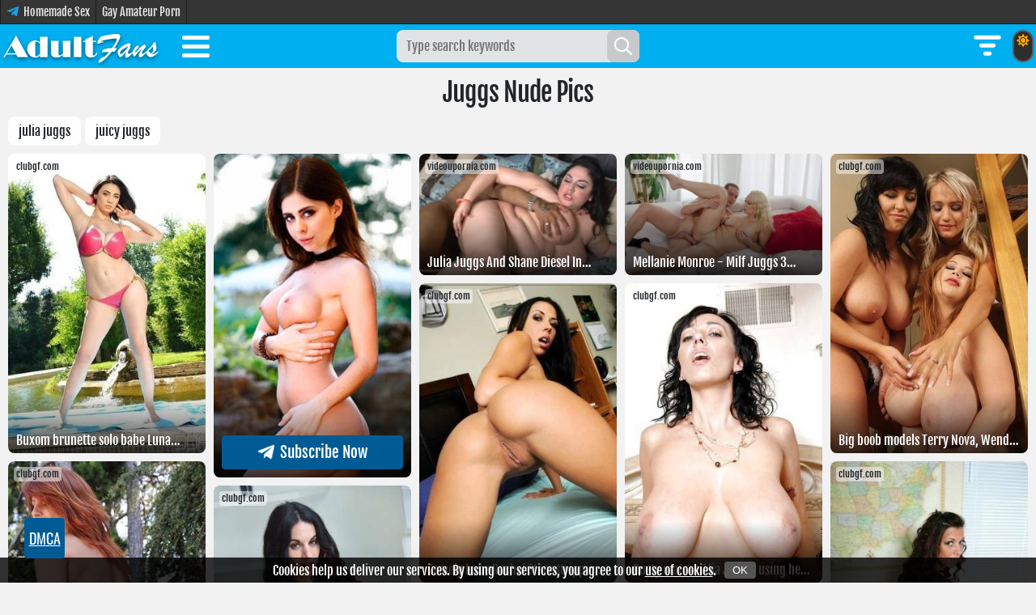

--- FILE ---
content_type: text/html; charset=UTF-8
request_url: https://adultfans.net/g/cats/juggs
body_size: 22070
content:
<!DOCTYPE html>
<html lang="en" prefix="og: http://ogp.me/ns# video: http://ogp.me/ns/video#">
<head>
    <meta charset="utf-8">
    <meta http-equiv="X-UA-Compatible" content="IE=edge">
    <meta name="viewport" content="width=device-width, initial-scale=1.0">
    <meta name="rating" content="RTA-5042-1996-1400-1577-RTA">
    
    <meta name="robots" content="index, follow">

                                        <title>Juggs Nude OnlyFans Leaked pics and clips</title>
                        
            <meta name="keywords" content="juggs leaks, juggs onlyfans, juggs twitch, juggs nude photos" />
    
                                        <meta name="description" content="Watch Juggs Nude Leaked OnlyFans photos & videos for free on Adultfans.net. If you are looking for the hottest Juggs Nude from OnlyFans, Twitch, Twitter, Instagram, then Adultfans.net is the right place." />
                        
    
            <meta property="og:url" content="https://adultfans.net/g/cats/juggs" />
    
                                        <meta property="og:title" content="Juggs Nude OnlyFans Leaked pics and clips" />
                        
                                        <meta property="og:description" content="Watch Juggs Nude Leaked OnlyFans photos & videos for free on Adultfans.net. If you are looking for the hottest Juggs Nude from OnlyFans, Twitch, Twitter, Instagram, then Adultfans.net is the right place." />
                        
            <meta property="og:image" content="https://adultfans.net/storage/thumbs_400/img/2024/5/31/923609_bcvfc.jpg" />
    
    
    
    <meta name="twitter:card" content="summary_large_image" />

                                        <meta name="twitter:title" content="Juggs Nude OnlyFans Leaked pics and clips" />
                        
                                        <meta name="twitter:description" content="Watch Juggs Nude Leaked OnlyFans photos & videos for free on Adultfans.net. If you are looking for the hottest Juggs Nude from OnlyFans, Twitch, Twitter, Instagram, then Adultfans.net is the right place." />
                        
            <meta name="twitter:image" content="https://adultfans.net/storage/thumbs_400/img/2024/5/31/923609_bcvfc.jpg" />
    
            <link rel="canonical" href="https://adultfans.net/g/cats/juggs" />
    
    <meta name="theme-color" content="#00aff0">

    <link rel="preload" href="/html/fonts/fjallaone/Yq6R-LCAWCX3-6Ky7FAFrOF6kg.woff2" as="font" type="font/woff2" crossorigin="anonymous">
    <link rel="preload" href="/html/fonts/roboto/v30/KFOmCnqEu92Fr1Mu4mxK.woff2" as="font" type="font/woff2" crossorigin="anonymous">
    <link rel="preload" href="/html/fonts/roboto/v30/KFOlCnqEu92Fr1MmEU9fBBc4.woff2" as="font" type="font/woff2" crossorigin="anonymous">

    <link rel="preload" href="/html/fonts/icomoon/icomoon.woff?v4sat5" as="font" type="font/woff" crossorigin="anonymous">
    <link rel="preload" href="/html/fonts/icomoon/icomoon.ttf?v4sat5" as="font" type="font/ttf" crossorigin="anonymous">

    <link rel="apple-touch-icon" sizes="180x180" href="/html/images/adultfans.net/apple-touch-icon.png">
    <link rel="icon" type="image/png" sizes="32x32" href="/html/images/adultfans.net/favicon-32x32.png">
    <link rel="icon" type="image/png" sizes="16x16" href="/html/images/adultfans.net/favicon-16x16.png">
    <link rel="manifest" href="/html/images/adultfans.net/site.webmanifest">
    <!-- CSRF Token -->
    <meta name="csrf-token" content="uSeYYtIYnrd2Mjsp42AgSbFkn64jtiqTzzbPje9a">
    
    
    <link rel="preload" href="/html/css/icomoon.css" as="style">
    <link rel="stylesheet" href="/html/css/icomoon.css">

        <link rel="preload" href="/html/css/adultfans.net/style.css?v=21142615" as="style">
    <link rel="stylesheet" href="/html/css/adultfans.net/style.css?v=21142615" />

    
    <!-- predoad scripts // -->
        <link rel="preload" href="/js/adultfans.js?v=20173651" as="script">

        <link rel="preload" href="/js/app.js?v=10115929" as="script">
    <!-- // predoad scripts -->

    <script>
        window.cms = {"home_url":"https:\/\/adultfans.net","route_tag":"https:\/\/adultfans.net\/g\/cats","route_location":"https:\/\/adultfans.net\/g\/areas","route_person":"https:\/\/adultfans.net\/g\/onlyfans-models","analytics_enabled":"1","is_b":true,"csrfToken":"uSeYYtIYnrd2Mjsp42AgSbFkn64jtiqTzzbPje9a"};
    </script>

    
	<script type="application/ld+json">
    {
        "@context": "http://schema.org",
        "@type": "WebSite",
        "name": "adultfans.net",
        "alternateName": "adultfans.net",
        "url": "https://adultfans.net",
        "potentialAction": {
            "@type": "SearchAction",
            "target": "https://adultfans.net/search/{search_term_string}",
            "query-input": "required name=search_term_string"
        }
}
</script>
    </head>
<body >
<div class="overlay"></div>
<div class="top-links">
        <div class="max-header links-container">
                            <a href="https://t.me/homemade3" title="Homemade Sex" target="_blank" class="tg-link" rel="nofollow noopener">
                    <img src="/assets/images/telegram_icon.svg" height="16" alt="Telegram" fetchpriority="high">
                    <span>Homemade Sex</span>
                </a>
            
                                                                                                                                            <a href="https://www.boyfriendtv.com/videos/bftv-amateurs/best-recent/" title="Gay Amateur Porn" target="_blank">Gay Amateur Porn</a>                                                                                                                                                                </div>
    </div>
    <style>
        .top-links {
            font-weight: normal;
            font-size: 14px;
            background: #353535;
            height: 30px;
            line-height: 30px;
            border-bottom: 1px solid #1c1c1c;
            overflow: hidden;
        }
        .links-container {
            width: 100%;
            display: -webkit-box;
            display: -moz-box;
            display: -ms-flexbox;
            display: -webkit-flex;
            display: flex;

        }
        .top-links a {
            color: #e6e6e6;
            text-decoration: none;
            display: flex;
            padding: 0 7px;
            height: 30px;
            line-height: 30px;
            border-right: 1px solid #1c1c1c;
            justify-content: center;
            align-items: center;
        }
        .top-links a:hover {
            color: #ffffff;
            background: #444;
            text-decoration: none;
        }
        .top-links a:first-child {
            border-left: 1px solid #1c1c1c;
        }
        .top-links a.tg-link img {
            margin-right: 5px;
            margin-top: -3px;
        }
        @media only screen and (max-width: 768px) {
            .links-container {
                white-space: nowrap;
                overflow-x: scroll;
                overflow-y: hidden;
            }
        }
    </style>
<header>
<div id="nav">
    <nav class="max-header clearfix">
        <button id="toggle-search" class="magic-icon-search" aria-label="Search" style="display: none;">
            <i class="icon-search"></i>
            <i class="icon-close"></i>
        </button>

        <div class="theme-mode">
            <input type="checkbox" id="switch" >
            <label for="switch">
            <span class="fa-sun fa-orange">
                <svg xmlns="http://www.w3.org/2000/svg" viewBox="0 0 512 512">
                    <path d="M256 160c-52.9 0-96 43.1-96 96s43.1 96 96 96 96-43.1 96-96-43.1-96-96-96zm246.4 80.5l-94.7-47.3 33.5-100.4c4.5-13.6-8.4-26.5-21.9-21.9l-100.4 33.5-47.4-94.8c-6.4-12.8-24.6-12.8-31 0l-47.3 94.7L92.7 70.8c-13.6-4.5-26.5 8.4-21.9 21.9l33.5 100.4-94.7 47.4c-12.8 6.4-12.8 24.6 0 31l94.7 47.3-33.5 100.5c-4.5 13.6 8.4 26.5 21.9 21.9l100.4-33.5 47.3 94.7c6.4 12.8 24.6 12.8 31 0l47.3-94.7 100.4 33.5c13.6 4.5 26.5-8.4 21.9-21.9l-33.5-100.4 94.7-47.3c13-6.5 13-24.7 .2-31.1zm-155.9 106c-49.9 49.9-131.1 49.9-181 0-49.9-49.9-49.9-131.1 0-181 49.9-49.9 131.1-49.9 181 0 49.9 49.9 49.9 131.1 0 181z" />
                </svg>
            </span>
                <span class="fa-moon fa-white">
                <svg xmlns="http://www.w3.org/2000/svg" viewBox="0 0 512 512">
                    <path d="M283.2 512c79 0 151.1-35.9 198.9-94.8 7.1-8.7-.6-21.4-11.6-19.4-124.2 23.7-238.3-71.6-238.3-197 0-72.2 38.7-138.6 101.5-174.4 9.7-5.5 7.3-20.2-3.8-22.2A258.2 258.2 0 0 0 283.2 0c-141.3 0-256 114.5-256 256 0 141.3 114.5 256 256 256z" />
                </svg>
            </span>
            </label>
        </div>

        <button class="js-filter-toggler" title="MODELS FILTER" onclick="gtag('event', 'click', {'button': 'models filter'});">
            <svg class="open-filter" xmlns="http://www.w3.org/2000/svg" width="40" height="40" viewBox="0 0 12 12">
                <path fill="currentColor" d="M1 2.75A.75.75 0 0 1 1.75 2h8.5a.75.75 0 0 1 0 1.5h-8.5A.75.75 0 0 1 1 2.75m2 3A.75.75 0 0 1 3.75 5h4.5a.75.75 0 0 1 0 1.5h-4.5A.75.75 0 0 1 3 5.75M5.25 8a.75.75 0 0 0 0 1.5h1.5a.75.75 0 0 0 0-1.5z" />
            </svg>
            <svg class="close-filter" xmlns="http://www.w3.org/2000/svg" width="40" height="40" viewBox="0 0 16 16">
                <path fill="currentColor" d="M2.146 2.854a.5.5 0 1 1 .708-.708L8 7.293l5.146-5.147a.5.5 0 0 1 .708.708L8.707 8l5.147 5.146a.5.5 0 0 1-.708.708L8 8.707l-5.146 5.147a.5.5 0 0 1-.708-.708L7.293 8z" />
            </svg>
        </button>

        <div class="search-mobile">

    
    
    

    <form id="s_query_form_mobile" class="search_form" onsubmit="return toSearch(event)" data-search-url="search/{search_link?}">
        <div id="s_query_inner">
            <label>
                <input id="s_query" name="search_link" type="search" placeholder="Type search keywords" autocomplete="off" onkeyup="checkParams()" />
            </label>
            <button type="submit" id="s_query_button" disabled="disabled" aria-label="Search"><i class="icon-search"></i></button>
        </div>
    </form>

    
    
    

    
</div>

<div class="autocomplete-box">
    <div id="close-search-bar" class="close-search"><span>Close</span><span class="fa-icon fa-svg-icon svg-baseline"><svg xmlns="http://www.w3.org/2000/svg" viewBox="0 0 384 512"><path d="M342.6 150.6c12.5-12.5 12.5-32.8 0-45.3s-32.8-12.5-45.3 0L192 210.7 86.6 105.4c-12.5-12.5-32.8-12.5-45.3 0s-12.5 32.8 0 45.3L146.7 256 41.4 361.4c-12.5 12.5-12.5 32.8 0 45.3s32.8 12.5 45.3 0L192 301.3 297.4 406.6c12.5 12.5 32.8 12.5 45.3 0s12.5-32.8 0-45.3L237.3 256 342.6 150.6z"/></svg></span></div>
    <div class="autocomplete"></div>
    <div class="autocomplete-default">
        <div class="col-first">
            Start typing...
        </div>
    </div>
</div>
<style>
    /* === AUTOCOMPLETE === */
    .autocomplete-box {
        position: absolute;
        top: 54px;
        left: 0;
        right: 0;
        margin: 0 auto;
        z-index: 999;
        display: none;
        overflow-y: auto;
        justify-content: space-evenly;
        min-height: 100px;
        padding: 0;
        border-top: 0;
        border-radius: 0 0 8px 8px;
        background: #3f3f3f;
        font-family: 'Roboto', sans-serif;
        max-width: 980px;
    }
    .autocomplete-box.on { display: block; }

    .autocomplete, .autocomplete-default {
        position: relative;
        overflow: hidden;
        width: auto;
        height: 100%;
    }

    .autocomplete-box .col-first {
        padding: 150px 0;
        text-align: center;
        color: #bdbdbd;
        font-size: 32px;
    }

    #close-search-bar {
        position: absolute;
        bottom: 10px;
        right: 10px;
        cursor: pointer;
        z-index: 9999;
    }

    /* === SUGGEST LIST === */
    .col-suggest {
        display: inline-block;
        vertical-align: top;
        overflow: hidden;
        padding: 10px;
    }
    .col-links {
        width: 100%;
    }
    .col-links .suggest-list {
        display: grid;
        grid-template-columns: repeat(auto-fill, minmax(185px, auto));
        column-gap: 10px;
        row-gap: 10px;
    }
    .flex-suggest {
        display: flex;
        flex-direction: column;
    }
    @media (max-width: 1140px) {
        .flex-suggest { display: block; }
        .col-suggest { width: 100%; }
    }

    /* === MEDIA QUERIES === */
    @media (max-width: 980px) {
        .autocomplete-box {
            width: 100%;
            max-width: 980px;
        }
    }
    @media (max-width: 380px) {
        .col-links .suggest-list {
            grid-template-columns: repeat(2, minmax(172.5px, auto));
        }
    }

    /* === SEARCH BUTTONS === */
    .more-search { margin-top: 10px; }
    .more-search a { text-decoration: none; }

    .search-all, .close-search {
        background-color: var(--header-bg-color);
        color: #fff;
        display: table;
        height: 28px;
        text-align: center;
        text-transform: uppercase;
        font-family: 'Roboto', sans-serif;
        font-size: 15px;
        border-radius: 4px;
    }
    .search-all:hover, .close-search:hover {
        background-color: var(--selected-color);
    }
    .search-all span, .close-search span {
        display: table-cell;
        padding-top: 6px;
        width: 70px;
    }
    .search-all span.fa-icon, .close-search span.fa-icon {
        padding: 0 5px;
        width: 1px;
    }

    /* === TAGS === */
    .autocomplete .col-suggest.col-tags {
        padding-bottom: 0;
        padding-top: 0;
    }
    .autocomplete .col-tags div.tags-url {
        display: inline-block;
        background-color: var(--main-color);
        color: #fff;
        font-family: 'Roboto', sans-serif;
        font-size: 13px;
        text-transform: uppercase;
        text-align: center;
        padding: 5px 8px;
        margin: 10px 10px 0 0;
        text-decoration: none;
        cursor: pointer;
    }
    .autocomplete .col-tags div.tags-url:hover {
        background-color: var(--selected-color);
    }

    /* === TAGS LIST === */
    .tags-list .models-list {
        list-style: none;
        padding: 0;
        font-family: 'Roboto', sans-serif;
    }
    .tags-list .models-list li {
        background-color: #3f3f3f;
        position: relative;
    }
    .tags-list .models-list li a {
        display: block;
        color: #cfcfcf;
        background-color: #3f3f3f;
        padding: 8px 40px 8px 8px;
        text-decoration: none;
        white-space: nowrap;
        overflow: hidden;
        text-overflow: ellipsis;
    }
    .tags-list .models-list li a::before {
        content: '#';
        color: #858585;
        margin-right: 2px;
    }
    .tags-list .models-list li a:hover {
        background-color: var(--main-color);
        color: #fff;
    }
    .tags-list .models-list li span {
        color: #858585;
        font-size: 14px;
        position: absolute;
        right: 8px;
        top: 8px;
    }
    .tags-list .models-list li:hover span {
        color: #fff;
    }

    /* === MODELS === */
    .container-model { position: relative; }
    .model {
        display: block;
        position: relative;
        aspect-ratio: 225 / 145;
        overflow: hidden;
        border-radius: 8px;
    }
    .lazy {
        opacity: 0;
        transition: .5s;
        animation: show 2s forwards;
    }
    figure { margin: 0; }

    .container-model .model .posts__thumb img {
        position: absolute;
        top: 0; left: 0;
        width: 100%; height: 100%;
        object-fit: cover;
        transition: .5s;
    }
    .container-model .model:hover .posts__thumb img {
        filter: brightness(135%);
        transform: scale(1.1);
    }

    .model-name {
        position: absolute;
        left: 0; right: 0; bottom: 0;
        z-index: 100;
        display: flex;
        justify-content: space-between;
        align-items: center;
        gap: 10px;
        padding: 50px 5px 5px !important;
        color: #fff;
        font-size: 14px;
        font-weight: 400;
        background: linear-gradient(to bottom, rgba(0,0,0,0) 0, rgba(0,0,0,1) 130%);
    }
    .model-title {
        flex: 1;
        min-width: 0;
        overflow: hidden;
        text-align: left;
    }
    .model-title a:link, .model-title a:visited, .model-title .inner-title {
        color: #ffffff;
        text-decoration: none;
        display: block;
        white-space: nowrap;
        overflow: hidden;
        text-overflow: ellipsis;
        width: 100%;
        transition: transform 0.3s ease;
        transform: translateX(0);
    }

    /* === ICONS === */
    .fa-svg-icon {
        display: inline-flex;
        align-self: center;
        fill: #fff;
    }
    .fa-svg-icon svg {
        width: 1em;
        height: 1em;
        position: relative;
    }
    .fa-svg-icon.svg-baseline svg {
        top: .125em;
    }

    /* === UTILS === */
    .container-model.dynamic-link:hover,
    .container-model.dynamic-link-blank:hover {
        cursor: pointer;
    }
    .block-opacity-20 { opacity: .2; }

    @keyframes show {
        from { opacity: 0; }
        to { opacity: 1; }
    }
</style>


        <div class="brand-logo">
                            <a href="/new" title="Hot onlyfans Girls on AdultFans">
                    <img src="/html/images/adultfans.net/logo.png" height="50" width="200" alt="Hot onlyfans Girls on AdultFans" fetchpriority="high">
                </a>
                    </div>

        <input type="checkbox" id="menu-toggle">
        <label for="menu-toggle" id="nav-icon">
            <span></span>
            <span></span>
            <span></span>
        </label>
        <ul class="first-level" id="navbarvisible">
                        <li class="nav-item">
                <a class="nav-link" href="/cats" title="Niches">Niches</a>
            </li>
            <li class="nav-item">
                <a class="nav-link" href="/onlyfans-models" title="Onlyfans Models">Onlyfans Models</a>
            </li>
            <li class="nav-item">
                <a class="nav-link" href="/areas" title="Sex Locations">Sex Locations</a>
            </li>
            <li class="nav-item">
                <a class="nav-link" href="/all-photos" title="Latest Photos">Latest Photos</a>
            </li>
            <li class="nav-item">
                <a class="nav-link" href="/sources" title="Onlyfans Leaks Sites">Onlyfans Leaks Sites</a>
            </li>
            <li class="nav-item">
                <a class="nav-link" href="/upload" title="Upload Photos">Upload Photos</a>
            </li>
            <li class="nav-item">
                <a class="nav-link" href="https://theporndude.com/" title="ThePornDude" rel="nofollow">ThePornDude</a>
            </li>
                    </ul>
    </nav>
</div>
</header>


<div class="flex-container content-box">

    <div class="sidebar">
    <div class="inner-side list-filters-wrap">
        <div class="inner-side-head">
                            <span>webcam models filter</span>
                        <div class="sidebar-close js-sidebar-close"></div>
        </div>
        <div class="inner-side-body list-filters filter">
            <div class="sidebar-box">
                
                
                <div class="live"><i class="living blink"></i> <span class="count">11,861</span> live models</div>

                
                <div>
                    <ul>
                                                                                                                    <li>
                                    <div class="link show-list">
                                        <span class="text upper flex">ethnicity</span>
                                        <svg class="icon" xmlns="http://www.w3.org/2000/svg" width="10" height="10" viewBox="0 0 15 15">
                                            <path fill="none" stroke="currentColor" stroke-linecap="square" d="m14 5l-6.5 7L1 5" />
                                        </svg>
                                    </div>
                                    <div class="list-checkbox">
                                                                                                                                                                                                                        <a href="https://adultfans.net/girls/ethnicity/white" title="White naked cams" class="checkbox-item"><span class="action"><span class="text upper">White</span><span class="val">2329</span></span></a>
                                                                                                                                                                                                                        <a href="https://adultfans.net/girls/ethnicity/latin" title="Latin naked cams" class="checkbox-item"><span class="action"><span class="text upper">Latin</span><span class="val">1051</span></span></a>
                                                                                                                                                                                                                        <a href="https://adultfans.net/girls/ethnicity/ebony" title="Ebony naked cams" class="checkbox-item"><span class="action"><span class="text upper">Ebony</span><span class="val">483</span></span></a>
                                                                                                                                                                                                                        <a href="https://adultfans.net/girls/ethnicity/asian" title="Asian naked cams" class="checkbox-item"><span class="action"><span class="text upper">Asian</span><span class="val">328</span></span></a>
                                                                                                                                                                                                                        <a href="https://adultfans.net/girls/ethnicity/indian" title="Indian naked cams" class="checkbox-item"><span class="action"><span class="text upper">Indian</span><span class="val">155</span></span></a>
                                                                                                                                                                                                                        <a href="https://adultfans.net/girls/ethnicity/arab" title="Arab naked cams" class="checkbox-item"><span class="action"><span class="text upper">Arab</span><span class="val">39</span></span></a>
                                                                            </div>
                                </li>
                                                                                                                                                <li>
                                    <div class="link show-list">
                                        <span class="text upper flex">age</span>
                                        <svg class="icon" xmlns="http://www.w3.org/2000/svg" width="10" height="10" viewBox="0 0 15 15">
                                            <path fill="none" stroke="currentColor" stroke-linecap="square" d="m14 5l-6.5 7L1 5" />
                                        </svg>
                                    </div>
                                    <div class="list-checkbox">
                                                                                                                                                                                                                        <a href="https://adultfans.net/girls/age/twenties" title="Twenties naked cams" class="checkbox-item"><span class="action"><span class="text upper">Twenties</span><span class="val">3556</span></span></a>
                                                                                                                                                                                                                        <a href="https://adultfans.net/girls/age/amateurs" title="Amateurs naked cams" class="checkbox-item"><span class="action"><span class="text upper">Amateurs</span><span class="val">2485</span></span></a>
                                                                                                                                                                                                                        <a href="https://adultfans.net/girls/age/teens" title="Teens naked cams" class="checkbox-item"><span class="action"><span class="text upper">Teens</span><span class="val">1932</span></span></a>
                                                                                                                                                                                                                        <a href="https://adultfans.net/girls/age/grannies" title="Grannies naked cams" class="checkbox-item"><span class="action"><span class="text upper">Grannies</span><span class="val">1531</span></span></a>
                                                                                                                                                                                                                        <a href="https://adultfans.net/girls/age/milf" title="Milf naked cams" class="checkbox-item"><span class="action"><span class="text upper">Milf</span><span class="val">1032</span></span></a>
                                                                            </div>
                                </li>
                                                                                                                                                <li>
                                    <div class="link show-list">
                                        <span class="text upper flex">size</span>
                                        <svg class="icon" xmlns="http://www.w3.org/2000/svg" width="10" height="10" viewBox="0 0 15 15">
                                            <path fill="none" stroke="currentColor" stroke-linecap="square" d="m14 5l-6.5 7L1 5" />
                                        </svg>
                                    </div>
                                    <div class="list-checkbox">
                                                                                                                                                                                                                        <a href="https://adultfans.net/girls/size/large" title="Large naked cams" class="checkbox-item"><span class="action"><span class="text upper">Large</span><span class="val">656</span></span></a>
                                                                                                                                                                                                                        <a href="https://adultfans.net/girls/size/medium" title="Medium naked cams" class="checkbox-item"><span class="action"><span class="text upper">Medium</span><span class="val">551</span></span></a>
                                                                                                                                                                                                                        <a href="https://adultfans.net/girls/size/small" title="Small naked cams" class="checkbox-item"><span class="action"><span class="text upper">Small</span><span class="val">240</span></span></a>
                                                                                                                                                                                                                        <a href="https://adultfans.net/girls/size/huge" title="Huge naked cams" class="checkbox-item"><span class="action"><span class="text upper">Huge</span><span class="val">118</span></span></a>
                                                                            </div>
                                </li>
                                                                                                                                                <li>
                                    <div class="link show-list">
                                        <span class="text upper flex">language</span>
                                        <svg class="icon" xmlns="http://www.w3.org/2000/svg" width="10" height="10" viewBox="0 0 15 15">
                                            <path fill="none" stroke="currentColor" stroke-linecap="square" d="m14 5l-6.5 7L1 5" />
                                        </svg>
                                    </div>
                                    <div class="list-checkbox">
                                                                                                                                                                                                                        <a href="https://adultfans.net/girls/language/english" title="English naked cams" class="checkbox-item"><span class="action"><span class="text upper">English</span><span class="val">656</span></span></a>
                                                                                                                                                                                                                        <a href="https://adultfans.net/girls/language/spanish" title="Spanish naked cams" class="checkbox-item"><span class="action"><span class="text upper">Spanish</span><span class="val">209</span></span></a>
                                                                                                                                                                                                                        <a href="https://adultfans.net/girls/language/russian" title="Russian naked cams" class="checkbox-item"><span class="action"><span class="text upper">Russian</span><span class="val">83</span></span></a>
                                                                                                                                                                                                                        <a href="https://adultfans.net/girls/language/french" title="French naked cams" class="checkbox-item"><span class="action"><span class="text upper">French</span><span class="val">77</span></span></a>
                                                                                                                                                                                                                        <a href="https://adultfans.net/girls/language/german" title="German naked cams" class="checkbox-item"><span class="action"><span class="text upper">German</span><span class="val">50</span></span></a>
                                                                                                                                                                                                                        <a href="https://adultfans.net/girls/language/italian" title="Italian naked cams" class="checkbox-item"><span class="action"><span class="text upper">Italian</span><span class="val">28</span></span></a>
                                                                                                                                                                                                                        <a href="https://adultfans.net/girls/language/chinese" title="Chinese naked cams" class="checkbox-item"><span class="action"><span class="text upper">Chinese</span><span class="val">8</span></span></a>
                                                                                                                                                                                                                        <a href="https://adultfans.net/girls/language/ukrainian" title="Ukrainian naked cams" class="checkbox-item"><span class="action"><span class="text upper">Ukrainian</span><span class="val">7</span></span></a>
                                                                                                                                                                                                                        <a href="https://adultfans.net/girls/language/romanian" title="Romanian naked cams" class="checkbox-item"><span class="action"><span class="text upper">Romanian</span><span class="val">7</span></span></a>
                                                                                                                                                                                                                        <a href="https://adultfans.net/girls/language/turkish" title="Turkish naked cams" class="checkbox-item"><span class="action"><span class="text upper">Turkish</span><span class="val">5</span></span></a>
                                                                                                                                                                                                                        <a href="https://adultfans.net/girls/language/portuguese" title="Portuguese naked cams" class="checkbox-item"><span class="action"><span class="text upper">Portuguese</span><span class="val">5</span></span></a>
                                                                                                                                                                                                                 </div>
                                </li>
                                                                                                                                                <li>
                                    <div class="link show-list">
                                        <span class="text upper flex">platform</span>
                                        <svg class="icon" xmlns="http://www.w3.org/2000/svg" width="10" height="10" viewBox="0 0 15 15">
                                            <path fill="none" stroke="currentColor" stroke-linecap="square" d="m14 5l-6.5 7L1 5" />
                                        </svg>
                                    </div>
                                    <div class="list-checkbox">
                                                                                                                                                                                                                        <a href="https://adultfans.net/girls/platform/stripchat" title="Stripchat naked cams" class="checkbox-item"><span class="action"><span class="text upper">Stripchat</span><span class="val">3822</span></span></a>
                                                                                                                                                                                                                        <a href="https://adultfans.net/girls/platform/chaturbate" title="Chaturbate naked cams" class="checkbox-item"><span class="action"><span class="text upper">Chaturbate</span><span class="val">3817</span></span></a>
                                                                                                                                                                                                                        <a href="https://adultfans.net/girls/platform/camsoda" title="Camsoda naked cams" class="checkbox-item"><span class="action"><span class="text upper">Camsoda</span><span class="val">1018</span></span></a>
                                                                                                                                                                                                                        <a href="https://adultfans.net/girls/platform/bongacams" title="Bongacams naked cams" class="checkbox-item"><span class="action"><span class="text upper">Bongacams</span><span class="val">994</span></span></a>
                                                                                                                                                                                                                        <a href="https://adultfans.net/girls/platform/cam4" title="Cam4 naked cams" class="checkbox-item"><span class="action"><span class="text upper">Cam4</span><span class="val">704</span></span></a>
                                                                                                                                                                                                                        <a href="https://adultfans.net/girls/platform/myfreecams" title="Myfreecams naked cams" class="checkbox-item"><span class="action"><span class="text upper">Myfreecams</span><span class="val">549</span></span></a>
                                                                                                                                                                                                                        <a href="https://adultfans.net/girls/platform/livejasmin" title="Livejasmin naked cams" class="checkbox-item"><span class="action"><span class="text upper">Livejasmin</span><span class="val">420</span></span></a>
                                                                                                                                                                                                                        <a href="https://adultfans.net/girls/platform/xlovecam" title="Xlovecam naked cams" class="checkbox-item"><span class="action"><span class="text upper">Xlovecam</span><span class="val">331</span></span></a>
                                                                                                                                                                                                                        <a href="https://adultfans.net/girls/platform/amateur" title="Amateur naked cams" class="checkbox-item"><span class="action"><span class="text upper">Amateur</span><span class="val">125</span></span></a>
                                                                                                                                                                                                                        <a href="https://adultfans.net/girls/platform/imlive" title="Imlive naked cams" class="checkbox-item"><span class="action"><span class="text upper">Imlive</span><span class="val">57</span></span></a>
                                                                                                                                                                                                                        <a href="https://adultfans.net/girls/platform/dscgirls" title="Dscgirls naked cams" class="checkbox-item"><span class="action"><span class="text upper">Dscgirls</span><span class="val">13</span></span></a>
                                                                                                                                                                                                                        <a href="https://adultfans.net/girls/platform/olecams" title="Olecams naked cams" class="checkbox-item"><span class="action"><span class="text upper">Olecams</span><span class="val">8</span></span></a>
                                                                            </div>
                                </li>
                                                                                                                                                <li>
                                    <div class="link show-list">
                                        <span class="text upper flex">hair</span>
                                        <svg class="icon" xmlns="http://www.w3.org/2000/svg" width="10" height="10" viewBox="0 0 15 15">
                                            <path fill="none" stroke="currentColor" stroke-linecap="square" d="m14 5l-6.5 7L1 5" />
                                        </svg>
                                    </div>
                                    <div class="list-checkbox">
                                                                                                                                                                                                                        <a href="https://adultfans.net/girls/hair/brunette" title="Brunette naked cams" class="checkbox-item"><span class="action"><span class="text upper">Brunette</span><span class="val">1913</span></span></a>
                                                                                                                                                                                                                        <a href="https://adultfans.net/girls/hair/blonde" title="Blonde naked cams" class="checkbox-item"><span class="action"><span class="text upper">Blonde</span><span class="val">985</span></span></a>
                                                                                                                                                                                                                        <a href="https://adultfans.net/girls/hair/redhead" title="Redhead naked cams" class="checkbox-item"><span class="action"><span class="text upper">Redhead</span><span class="val">355</span></span></a>
                                                                                                                                                                                                                        <a href="https://adultfans.net/girls/hair/brown" title="Brown naked cams" class="checkbox-item"><span class="action"><span class="text upper">Brown</span><span class="val">283</span></span></a>
                                                                                                                                                                                                                        <a href="https://adultfans.net/girls/hair/colored" title="Colored naked cams" class="checkbox-item"><span class="action"><span class="text upper">Colored</span><span class="val">92</span></span></a>
                                                                                                                                                                                                                        <a href="https://adultfans.net/girls/hair/auburn" title="Auburn naked cams" class="checkbox-item"><span class="action"><span class="text upper">Auburn</span><span class="val">20</span></span></a>
                                                                                                                                                                                                                        <a href="https://adultfans.net/girls/hair/orange" title="Orange naked cams" class="checkbox-item"><span class="action"><span class="text upper">Orange</span><span class="val">9</span></span></a>
                                                                            </div>
                                </li>
                                                                                                                                                <li>
                                    <div class="link show-list">
                                        <span class="text upper flex">tags</span>
                                        <svg class="icon" xmlns="http://www.w3.org/2000/svg" width="10" height="10" viewBox="0 0 15 15">
                                            <path fill="none" stroke="currentColor" stroke-linecap="square" d="m14 5l-6.5 7L1 5" />
                                        </svg>
                                    </div>
                                    <div class="list-checkbox">
                                                                                                                                                                                                                        <a href="https://adultfans.net/girls/tags/hd+" title="Hd+ naked cams" class="checkbox-item"><span class="action"><span class="text upper">Hd+</span><span class="val">460</span></span></a>
                                                                                                                                                                                                                        <a href="https://adultfans.net/girls/tags/lovense" title="Lovense naked cams" class="checkbox-item"><span class="action"><span class="text upper">Lovense</span><span class="val">385</span></span></a>
                                                                                                                                                                                                                        <a href="https://adultfans.net/girls/tags/blowjob" title="Blowjob naked cams" class="checkbox-item"><span class="action"><span class="text upper">Blowjob</span><span class="val">316</span></span></a>
                                                                                                                                                                                                                        <a href="https://adultfans.net/girls/tags/flashing" title="Flashing naked cams" class="checkbox-item"><span class="action"><span class="text upper">Flashing</span><span class="val">262</span></span></a>
                                                                                                                                                                                                                        <a href="https://adultfans.net/girls/tags/tattoos" title="Tattoos naked cams" class="checkbox-item"><span class="action"><span class="text upper">Tattoos</span><span class="val">237</span></span></a>
                                                                                                                                                                                                                        <a href="https://adultfans.net/girls/tags/fingering" title="Fingering naked cams" class="checkbox-item"><span class="action"><span class="text upper">Fingering</span><span class="val">224</span></span></a>
                                                                                                                                                                                                                        <a href="https://adultfans.net/girls/tags/games" title="Games naked cams" class="checkbox-item"><span class="action"><span class="text upper">Games</span><span class="val">216</span></span></a>
                                                                                                                                                                                                                        <a href="https://adultfans.net/girls/tags/no%20drinking" title="No drinking naked cams" class="checkbox-item"><span class="action"><span class="text upper">No drinking</span><span class="val">213</span></span></a>
                                                                                                                                                                                                                        <a href="https://adultfans.net/girls/tags/deepthroat" title="Deepthroat naked cams" class="checkbox-item"><span class="action"><span class="text upper">Deepthroat</span><span class="val">209</span></span></a>
                                                                                                                                                                                                                        <a href="https://adultfans.net/girls/tags/american" title="American naked cams" class="checkbox-item"><span class="action"><span class="text upper">American</span><span class="val">204</span></span></a>
                                                                                                                                                                                                                        <a href="https://adultfans.net/girls/tags/brown%20eyes" title="Brown eyes naked cams" class="checkbox-item"><span class="action"><span class="text upper">Brown eyes</span><span class="val">204</span></span></a>
                                                                                                                                                                     </div>
                                </li>
                                                                        </ul>
                </div>
                <div class="divider divider-menu"></div>
                <ul class="menu flex showing">
                    <li>
                        <a class="sex" href="/girls-tags.html" title="All girls Tags">All girls Tags</a>
                    </li>
                    <li>
                        <a class="sex" href="/latest.html" title="Latest Webcam Girls">Latest Webcam Girls</a>
                    </li>
                    <li>
                        <a class="sex" href="/webcam-model.html" title="Become A Webcam Model">Become A Webcam Model</a>
                    </li>
                </ul>
            </div>
        </div>
    </div>
</div>



    
    
    
                    <div class="fixed-container">
                                                        <h1 class="mainH1 first-letter text-center" id="the-news" data-tags="juggs">
                                                                                    Juggs Nude Pics
                                                                        </h1>

                    
                    
                
                
                    </div>

                                                        <div class="searches-box">
                    <div class="submenu-section clearfix">
    <ul class="ul-section clearfix">
        
                    <li class="submenu-item">
                <a href="https://adultfans.net/search/Julia%20juggs" title="Julia juggs" target="_self">
                    Julia juggs
                </a>
            </li>
                    <li class="submenu-item">
                <a href="https://adultfans.net/search/Juicy%20Juggs" title="Juicy Juggs" target="_self">
                    Juicy Juggs
                </a>
            </li>
        
        
        <li class="slide-button" id="show_searches">
            <span>
                <svg xmlns="http://www.w3.org/2000/svg" width="16" height="16" viewBox="0 0 16 16"><path fill="currentColor" fill-rule="evenodd" d="M1.646 4.646a.5.5 0 0 1 .708 0L8 10.293l5.646-5.647a.5.5 0 0 1 .708.708l-6 6a.5.5 0 0 1-.708 0l-6-6a.5.5 0 0 1 0-.708z"/></svg>
                <svg xmlns="http://www.w3.org/2000/svg" width="16" height="16" viewBox="0 0 16 16"><path fill="currentColor" fill-rule="evenodd" d="M7.646 4.646a.5.5 0 0 1 .708 0l6 6a.5.5 0 0 1-.708.708L8 5.707l-5.646 5.647a.5.5 0 0 1-.708-.708l6-6z"/></svg>
            </span>
        </li>
    </ul>
</div>
<style>
    .submenu-section {
        margin-bottom: 5px;
        max-height: 36px;
        min-height: 36px;
        overflow: hidden;
        position: relative;
        width: 100%;
    }
    .submenu-section .submenu-item {
        float: left;
        margin: 0 5px 5px 0;
    }
    .submenu-section .submenu-item span, .submenu-section .submenu-item>a {
        color: var(--text-color);
        background-color: var(--thumb-bg-color);
        border-radius: 8px;
        box-sizing: border-box;
        cursor: pointer;
        display: block;
        font-size: 16px;
        height: 36px;
        line-height: 37px;
        padding: 0 13px;
        text-decoration: none;
        text-transform: lowercase;
    }
    .submenu-section .submenu-item>a:hover {
        color: #000000;
        background-color: var(--main-color);
    }
    .submenu-section .slide-button {
        cursor: pointer;
        display: none;
        float: left;
        margin: 0 0 5px 0;
    }
    .submenu-section.enable-button .slide-button {
        display: block;
        position: absolute;
        top: 0;
        right: 0;
    }
    .submenu-section .slide-button span {
        background-color: #fafafa;
        border: 1px solid #ccc;
        border-radius: 8px;
        box-sizing: border-box;
        color: #444;
        cursor: pointer;
        display: inline-block;
        font-size: 19px;
        height: 36px;
        line-height: 20px;
        padding: 9px 0;
        text-align: center;
        text-decoration: none;
        vertical-align: top;
        width: 40px;
    }
    .submenu-section .slide-button span:hover {
        background-color: #ccc;
        box-shadow: inset 0 4px 4px rgba(0,0,0,.1);
    }
    .submenu-section.open {
        max-height: none;
        overflow: visible;
        /*transition: max-height 0.3s ease-in-out;*/
    }

    .submenu-section.open .slide-button {
        position: relative;
    }

    .submenu-section .slide-button span svg:last-of-type,
    .submenu-section.open .slide-button span svg:first-of-type{
        display: none;
    }
    .submenu-section .slide-button span svg:first-of-type,
    .submenu-section.open .slide-button span svg:last-of-type{
        display: inline-block;
    }
</style>
                    </div>
                                        
            <style>
                .searches-box {
                    margin: 0 10px;
                }
                .submenu-section {
                    margin-bottom: 10px;
                }
                /*@media (max-width: 500px) {
                    .searches-box {
                        margin: 0;
                    }
                }*/
                @media screen and (min-width: 1868px) {
                    .searches-box {
                        width: 1840px;
                        margin: 0 auto;
                    }
                }
            </style>

        
                        
        
        <div class="masonry" id="widget_last_news">
    
    <div class="masonry-item">
                                    <div class="masonry-content dynamic-link-blank" data-url="aHR0cHM6Ly9hZHVsdGZhbnMubmV0L3Bob3Rvcy9idXhvbS1icnVuZXR0ZS1zb2xvLWJhYmUtbHVuYS1hbW9yLWxldHRpbmctMi85MjM2MDk=">
                        
                        <img decoding="async" fetchpriority="high" src="https://adultfans.net/storage/thumbs_400/img/2024/5/31/923609_bcvfc.jpg" class="lazy" alt="Buxom brunette solo babe Luna Amor letting hude juggs hang loose outdoors on adultfans.net" title="Buxom brunette solo babe Luna Amor letting hude juggs hang loose outdoors on adultfans.net" width="300" height="444">
                        <div class="masonry-title">
                                                        <div class="light-heading">Buxom brunette solo babe Luna Amor letting hude juggs hang loose outdoors</div>
                        </div>
                        <div class="masonry-source">clubgf.com</div>                        
                    </div>
                            </div>

                
    
        
            

                            <div class="masonry-item">
    <div class="masonry-content">
        <a rel="nofollow" target="_blank" href="https://t.me/+wzhKSbJQ701kZGJi" title="Subscribe Now" onclick="gtag('event', 'telegram', {'cta': 'Subscribe Now'});">
            <img fetchpriority="high" src="/html/banners/telegram/girl1.jpg" class="lazy" alt="Subscribe Now Pics" title="Subscribe Now Pics" width="230" height="370" style="height: 100%; object-fit: cover;">
            <div class="masonry-title text-center" style="padding: 50px 10px 10px!important; width: auto; position: absolute; bottom: 0; left: 0; right: 0; background: -moz-linear-gradient(top,rgba(0,0,0,0) 0,rgba(0,0,0,1) 130%); background: -webkit-gradient(linear,left top,left bottom,color-stop(0%,rgba(0,0,0,0)),color-stop(130%,rgba(0,0,0,1))); background: -webkit-linear-gradient(top,rgba(0,0,0,0) 0,rgba(0,0,0,1) 130%); background: -o-linear-gradient(top,rgba(0,0,0,0) 0,rgba(0,0,0,1) 130%); background: -ms-linear-gradient(top,rgba(0,0,0,0) 0,rgba(0,0,0,1) 130%); background: linear-gradient(to bottom,rgba(0,0,0,0) 0,rgba(0,0,0,1) 130%); filter: progid:DXImageTransform.Microsoft.gradient(startColorstr='#00000000',endColorstr='#000000',GradientType=0);"><div class="btn btn-primary" style="width: 100%; font-size: 1.2rem; padding: .375rem 0; display: flex; justify-content: center;"><img fetchpriority="high" src="/html/banners/telegram/telegram_x.png" alt="OnlyFans Girls" style="width: 20px; height: fit-content; padding-top: 3px; margin-right: 7px;">Subscribe Now</div></div>
        </a>
    </div>
</div>            
            

            
        
    
            
            <div class="masonry-item">
                                    <div class="masonry-content dynamic-link-blank" data-url="aHR0cHM6Ly9hZHVsdGZhbnMubmV0L3Bob3Rvcy9qdWxpYS1qdWdncy1hbmQtc2hhbmUtZGllc2VsLWluLWluY3JlZGlibGUvNzc3MDUw">
                        
                        <img decoding="async" fetchpriority="high" src="https://adultfans.net/storage/thumbs_400/img/2022/12/19/777050_3q0t.jpg" class="lazy" alt="Julia Juggs And Shane Diesel In Incredible Sex Video Milf New Like In Your Dreams on adultfans.net" title="Julia Juggs And Shane Diesel In Incredible Sex Video Milf New Like In Your Dreams on adultfans.net" width="600" height="338">
                        <div class="masonry-title">
                                                        <div class="light-heading">Julia Juggs And Shane Diesel In Incredible Sex Video Milf New Like In Your Dreams</div>
                        </div>
                        <div class="masonry-source">videoupornia.com</div>                        
                    </div>
                            </div>

                
    
        
            

            
            

            
        
    
            
            <div class="masonry-item">
                                    <div class="masonry-content dynamic-link-blank" data-url="aHR0cHM6Ly9hZHVsdGZhbnMubmV0L3Bob3Rvcy9tZWxsYW5pZS1tb25yb2UtbWlsZi1qdWdncy0zLXNjZW5lLTQvNzc1Nzgw">
                        
                        <img decoding="async" fetchpriority="high" src="https://adultfans.net/storage/thumbs_400/img/2022/12/17/775780_9ze.jpg" class="lazy" alt="Mellanie Monroe - Milf Juggs 3 Scene 4 on adultfans.net" title="Mellanie Monroe - Milf Juggs 3 Scene 4 on adultfans.net" width="600" height="338">
                        <div class="masonry-title">
                                                        <div class="light-heading">Mellanie Monroe - Milf Juggs 3 Scene 4</div>
                        </div>
                        <div class="masonry-source">videoupornia.com</div>                        
                    </div>
                            </div>

                
    
        
            

            
            

            
        
    
            
            <div class="masonry-item">
                                    <div class="masonry-content dynamic-link-blank" data-url="aHR0cHM6Ly9hZHVsdGZhbnMubmV0L3Bob3Rvcy9iaWctYm9vYi1tb2RlbHMtdGVycnktbm92YS13ZW5keS1zdGFyLWFuZC82OTQ5NzE=">
                        
                        <img decoding="async" fetchpriority="high" src="https://adultfans.net/storage/thumbs_400/img/2022/8/26/694971_o7e.jpg" class="lazy" alt="Big boob models Terry Nova, Wendy Star and Kora Kryk fondle each others juggs on adultfans.net" title="Big boob models Terry Nova, Wendy Star and Kora Kryk fondle each others juggs on adultfans.net" width="300" height="450">
                        <div class="masonry-title">
                                                        <div class="light-heading">Big boob models Terry Nova, Wendy Star and Kora Kryk fondle each others juggs</div>
                        </div>
                        <div class="masonry-source">clubgf.com</div>                        
                    </div>
                            </div>

                
    
        
            

            
            

            
        
    
            
            <div class="masonry-item">
                                    <div class="masonry-content dynamic-link-blank" data-url="aHR0cHM6Ly9hZHVsdGZhbnMubmV0L3Bob3Rvcy9jb21lbHktYmFiZS1yYWNoZWwtc3RhcnItc3RyaXBwaW5nLXRvLWV4cG9zZS82OTQ1NzM=">
                        
                        <img decoding="async" fetchpriority="high" src="https://adultfans.net/storage/thumbs_400/img/2022/8/26/694573_ifr.jpg" class="lazy" alt="Comely babe Rachel Starr stripping to expose fabulous juggs and ass on adultfans.net" title="Comely babe Rachel Starr stripping to expose fabulous juggs and ass on adultfans.net" width="300" height="444">
                        <div class="masonry-title">
                                                        <div class="light-heading">Comely babe Rachel Starr stripping to expose fabulous juggs and ass</div>
                        </div>
                        <div class="masonry-source">clubgf.com</div>                        
                    </div>
                            </div>

                
    
        
            

            
            

            
        
    
            
            <div class="masonry-item">
                                    <div class="masonry-content dynamic-link-blank" data-url="aHR0cHM6Ly9hZHVsdGZhbnMubmV0L3Bob3Rvcy9idXN0eS1tYXR1cmUtYWxpYS1qYW5pbmUtdXNpbmctaGVyLW1hc3NpdmUvNjk0Mzc0">
                        
                        <img decoding="async" fetchpriority="high" src="https://adultfans.net/storage/thumbs_400/img/2022/8/26/694374_iamsf.jpg" class="lazy" alt="Busty mature Alia Janine using her massive juggs to please an erected dick on adultfans.net" title="Busty mature Alia Janine using her massive juggs to please an erected dick on adultfans.net" width="300" height="450">
                        <div class="masonry-title">
                                                        <div class="light-heading">Busty mature Alia Janine using her massive juggs to please an erected dick</div>
                        </div>
                        <div class="masonry-source">clubgf.com</div>                        
                    </div>
                            </div>

                
    
        
            

            
            

            
        
    
            
            <div class="masonry-item">
                                    <div class="masonry-content dynamic-link-blank" data-url="aHR0cHM6Ly9hZHVsdGZhbnMubmV0L3Bob3Rvcy9ob3QtYmFiZS13aXRoLWN1dGUtanVnZ3MtYmVudC1vbi1hLWJpa2UtYW5kLzY5Mzk3MQ==">
                        
                        <img decoding="async" fetchpriority="high" src="https://adultfans.net/storage/thumbs_400/img/2022/8/25/693971_dt6.jpg" class="lazy" alt="Hot babe with cute juggs bent on a bike and fucked from behind on adultfans.net" title="Hot babe with cute juggs bent on a bike and fucked from behind on adultfans.net" width="300" height="450">
                        <div class="masonry-title">
                                                        <div class="light-heading">Hot babe with cute juggs bent on a bike and fucked from behind</div>
                        </div>
                        <div class="masonry-source">clubgf.com</div>                        
                    </div>
                            </div>

                
    
        
            

            
            

            
        
    
            
            <div class="masonry-item">
                                    <div class="masonry-content dynamic-link-blank" data-url="aHR0cHM6Ly9hZHVsdGZhbnMubmV0L3Bob3Rvcy9zZXh5LXRlYWNoZXItcmFjaGVsLXN0YXJyLXN0cmlwcGluZy1pbi1jbGFzcy82OTM2NzI=">
                        
                        <img decoding="async" fetchpriority="high" src="https://adultfans.net/storage/thumbs_400/img/2022/8/25/693672_biv.jpg" class="lazy" alt="Sexy teacher Rachel Starr stripping in class and fondling her juggs on adultfans.net" title="Sexy teacher Rachel Starr stripping in class and fondling her juggs on adultfans.net" width="300" height="450">
                        <div class="masonry-title">
                                                        <div class="light-heading">Sexy teacher Rachel Starr stripping in class and fondling her juggs</div>
                        </div>
                        <div class="masonry-source">clubgf.com</div>                        
                    </div>
                            </div>

                
    
        
            

            
            

            
        
    
            
            <div class="masonry-item">
                                    <div class="masonry-content dynamic-link-blank" data-url="aHR0cHM6Ly9hZHVsdGZhbnMubmV0L3Bob3Rvcy9zZXh5LWJydW5ldHRlLW1pbGYtd2l0aC1uaWNlLWJpZy1qdWdncy1ob3QvNjkzNTgw">
                        
                        <img decoding="async" fetchpriority="high" src="https://adultfans.net/storage/thumbs_400/img/2022/8/25/693580_57my9.jpg" class="lazy" alt="Sexy brunette MILF with nice big juggs &amp; hot big ass toying naked twat closeup on adultfans.net" title="Sexy brunette MILF with nice big juggs &amp; hot big ass toying naked twat closeup on adultfans.net" width="300" height="450">
                        <div class="masonry-title">
                                                        <div class="light-heading">Sexy brunette MILF with nice big juggs &amp; hot big ass toying naked twat closeup</div>
                        </div>
                        <div class="masonry-source">clubgf.com</div>                        
                    </div>
                            </div>

                
    
        
            

            
            

            
        
    
            
            <div class="masonry-item">
                                    <div class="masonry-content dynamic-link-blank" data-url="aHR0cHM6Ly9hZHVsdGZhbnMubmV0L3Bob3Rvcy9jaHViYnktYmxhY2stZ2lybC1tb25pY2Eta2V5ZXMtdW5jdXBzLWhlci82OTI0MjA=">
                        
                        <img decoding="async" fetchpriority="high" src="https://adultfans.net/storage/thumbs_400/img/2022/8/25/692420_t7a.jpg" class="lazy" alt="Chubby black girl Monica Keyes uncups her juggs before ending up on top a guy on adultfans.net" title="Chubby black girl Monica Keyes uncups her juggs before ending up on top a guy on adultfans.net" width="300" height="444">
                        <div class="masonry-title">
                                                        <div class="light-heading">Chubby black girl Monica Keyes uncups her juggs before ending up on top a guy</div>
                        </div>
                        <div class="masonry-source">clubgf.com</div>                        
                    </div>
                            </div>

                
    
        
            

            
            

            
        
    
            
            <div class="masonry-item">
                                    <div class="masonry-content dynamic-link-blank" data-url="aHR0cHM6Ly9hZHVsdGZhbnMubmV0L3Bob3Rvcy95b3VuZy1mYXR0eS1sZWEtZGVudWRlcy1odWdlLWp1Z2dzLWFuZC82OTE2NDU=">
                        
                        <img decoding="async" fetchpriority="high" src="https://adultfans.net/storage/thumbs_400/img/2022/8/24/691645_danj.jpg" class="lazy" alt="Young fatty Lea denudes huge juggs and masturbates with a dildo on adultfans.net" title="Young fatty Lea denudes huge juggs and masturbates with a dildo on adultfans.net" width="300" height="450">
                        <div class="masonry-title">
                                                        <div class="light-heading">Young fatty Lea denudes huge juggs and masturbates with a dildo</div>
                        </div>
                        <div class="masonry-source">clubgf.com</div>                        
                    </div>
                            </div>

                
    
        
            

            
            

            
        
    
            
            <div class="masonry-item">
                                    <div class="masonry-content dynamic-link-blank" data-url="aHR0cHM6Ly9hZHVsdGZhbnMubmV0L3Bob3Rvcy9mYWJ1bG91cy1taWxmLWFsZXR0YS1vY2Vhbi1kZW51ZGVzLWhlci1qdWdncy82OTE1Mzc=">
                        
                        <img decoding="async" fetchpriority="high" src="https://adultfans.net/storage/thumbs_400/img/2022/8/24/691537_njg.jpg" class="lazy" alt="Fabulous MILF Aletta Ocean denudes her juggs and poses in stockings on adultfans.net" title="Fabulous MILF Aletta Ocean denudes her juggs and poses in stockings on adultfans.net" width="300" height="444">
                        <div class="masonry-title">
                                                        <div class="light-heading">Fabulous MILF Aletta Ocean denudes her juggs and poses in stockings</div>
                        </div>
                        <div class="masonry-source">clubgf.com</div>                        
                    </div>
                            </div>

                
    
        
            

            
            

            
        
    
            
            <div class="masonry-item">
                                    <div class="masonry-content dynamic-link-blank" data-url="aHR0cHM6Ly9hZHVsdGZhbnMubmV0L3Bob3Rvcy9idXN0eS1saW5zZXktZGF3bi1tY2tlbnppZS1wdXRzLWhlci1uaWNlLzY5MTE3NQ==">
                        
                        <img decoding="async" fetchpriority="high" src="https://adultfans.net/storage/thumbs_400/img/2022/8/24/691175_hpkn.jpg" class="lazy" alt="Busty Linsey Dawn McKenzie puts her nice bush and massive juggs on display on adultfans.net" title="Busty Linsey Dawn McKenzie puts her nice bush and massive juggs on display on adultfans.net" width="300" height="450">
                        <div class="masonry-title">
                                                        <div class="light-heading">Busty Linsey Dawn McKenzie puts her nice bush and massive juggs on display</div>
                        </div>
                        <div class="masonry-source">clubgf.com</div>                        
                    </div>
                            </div>

                
    
        
            

            
            

            
        
    
            
            <div class="masonry-item">
                                    <div class="masonry-content dynamic-link-blank" data-url="aHR0cHM6Ly9hZHVsdGZhbnMubmV0L3Bob3Rvcy9wbHVtcC1taWxmLWtlcnJ5LW1hcmllLWZyZWVpbmctbGFyZ2UtbmF0dXJhbC82OTA2NjU=">
                        
                        <img decoding="async" fetchpriority="high" src="https://adultfans.net/storage/thumbs_400/img/2022/8/24/690665_ocu.jpg" class="lazy" alt="Plump MILF Kerry Marie freeing large natural juggs from latex dress on adultfans.net" title="Plump MILF Kerry Marie freeing large natural juggs from latex dress on adultfans.net" width="300" height="450">
                        <div class="masonry-title">
                                                        <div class="light-heading">Plump MILF Kerry Marie freeing large natural juggs from latex dress</div>
                        </div>
                        <div class="masonry-source">clubgf.com</div>                        
                    </div>
                            </div>

                
    
        
            

            
            

            
        
    
            
            <div class="masonry-item">
                                    <div class="masonry-content dynamic-link-blank" data-url="aHR0cHM6Ly9hZHVsdGZhbnMubmV0L3Bob3Rvcy9ob3QtYmFiZS1pbi1hLXNob3J0LXNraXJ0LXdoaXRuZXktc3RldmVucy82ODk4NjI=">
                        
                        <img decoding="async" fetchpriority="high" src="https://adultfans.net/storage/thumbs_400/img/2022/8/23/689862_wb24.jpg" class="lazy" alt="Hot babe in a short skirt Whitney Stevens showing her huge juggs on adultfans.net" title="Hot babe in a short skirt Whitney Stevens showing her huge juggs on adultfans.net" width="300" height="450">
                        <div class="masonry-title">
                                                        <div class="light-heading">Hot babe in a short skirt Whitney Stevens showing her huge juggs</div>
                        </div>
                        <div class="masonry-source">clubgf.com</div>                        
                    </div>
                            </div>

                
    
        
            

            
            

            
        
    
            
            <div class="masonry-item">
                                    <div class="masonry-content dynamic-link-blank" data-url="aHR0cHM6Ly9hZHVsdGZhbnMubmV0L3Bob3Rvcy9wYW50eWhvc2UtYWRvcm5lZC1ibG9uZGUtYmFiZS1zYXJlbm5hLWxlZS82ODkwNzU=">
                        
                        <img decoding="async" fetchpriority="high" src="https://adultfans.net/storage/thumbs_400/img/2022/8/23/689075_iqoe.jpg" class="lazy" alt="Pantyhose adorned blonde babe SaRenna Lee unleashing massive pornstar juggs on adultfans.net" title="Pantyhose adorned blonde babe SaRenna Lee unleashing massive pornstar juggs on adultfans.net" width="300" height="460">
                        <div class="masonry-title">
                                                        <div class="light-heading">Pantyhose adorned blonde babe SaRenna Lee unleashing massive pornstar juggs</div>
                        </div>
                        <div class="masonry-source">clubgf.com</div>                        
                    </div>
                            </div>

                
    
        
            

            
            

            
        
    
            
            <div class="masonry-item">
                                    <div class="masonry-content dynamic-link-blank" data-url="aHR0cHM6Ly9hZHVsdGZhbnMubmV0L3Bob3Rvcy9jaHViYnktbWlsZi10ZXJyeS1ub3ZhLWZyZWVzLWJpZy1qdWdncy82ODg5NTA=">
                        
                        <img decoding="async" loading="lazy" src="https://adultfans.net/storage/thumbs_400/img/2022/8/23/688950_xpg8r.jpg" class="lazy" alt="Chubby MILF Terry Nova frees big juggs before blowing big cock for cumshot on adultfans.net" title="Chubby MILF Terry Nova frees big juggs before blowing big cock for cumshot on adultfans.net" width="300" height="450">
                        <div class="masonry-title">
                                                        <div class="light-heading">Chubby MILF Terry Nova frees big juggs before blowing big cock for cumshot</div>
                        </div>
                        <div class="masonry-source">clubgf.com</div>                        
                    </div>
                            </div>

                
    
        
            

            
            

            
        
    
            
            <div class="masonry-item">
                                    <div class="masonry-content dynamic-link-blank" data-url="aHR0cHM6Ly9hZHVsdGZhbnMubmV0L3Bob3Rvcy9zdG9ja2luZy1hdHRpcmVkLW1hdHVyZS1sYWR5LWJ1c3R5LWR1c3R5LzY4ODcxNw==">
                        
                        <img decoding="async" loading="lazy" src="https://adultfans.net/storage/thumbs_400/img/2022/8/23/688717_xbhk.jpg" class="lazy" alt="Stocking attired mature lady Busty Dusty baring huge juggs and beaver on adultfans.net" title="Stocking attired mature lady Busty Dusty baring huge juggs and beaver on adultfans.net" width="300" height="450">
                        <div class="masonry-title">
                                                        <div class="light-heading">Stocking attired mature lady Busty Dusty baring huge juggs and beaver</div>
                        </div>
                        <div class="masonry-source">clubgf.com</div>                        
                    </div>
                            </div>

                
    
        
            

            
            

            
        
    
            
            <div class="masonry-item">
                                    <div class="masonry-content dynamic-link-blank" data-url="aHR0cHM6Ly9hZHVsdGZhbnMubmV0L3Bob3Rvcy9hcHBlYWxpbmctYmxvbmRlLXN1bm55LWxhbmUtY2FyZXNzaW5nLWhlci82ODgxMzc=">
                        
                        <img decoding="async" loading="lazy" src="https://adultfans.net/storage/thumbs_400/img/2022/8/23/688137_uw7np.jpg" class="lazy" alt="Appealing blonde Sunny Lane caressing her juggs while fucking hard cock on adultfans.net" title="Appealing blonde Sunny Lane caressing her juggs while fucking hard cock on adultfans.net" width="300" height="444">
                        <div class="masonry-title">
                                                        <div class="light-heading">Appealing blonde Sunny Lane caressing her juggs while fucking hard cock</div>
                        </div>
                        <div class="masonry-source">clubgf.com</div>                        
                    </div>
                            </div>

                
    
        
            

            
            

            
        
    
            
            <div class="masonry-item">
                                    <div class="masonry-content dynamic-link-blank" data-url="aHR0cHM6Ly9hZHVsdGZhbnMubmV0L3Bob3Rvcy9iZWF1dGlmdWwtYmxvbmRlLWJhYmUta2VuemllLXRheWxvci1zZXR0aW5nLzY4NzcwMw==">
                        
                        <img decoding="async" loading="lazy" src="https://adultfans.net/storage/thumbs_400/img/2022/8/23/687703_lwuh.jpg" class="lazy" alt="Beautiful blonde babe Kenzie Taylor setting large juggs free on adultfans.net" title="Beautiful blonde babe Kenzie Taylor setting large juggs free on adultfans.net" width="300" height="450">
                        <div class="masonry-title">
                                                        <div class="light-heading">Beautiful blonde babe Kenzie Taylor setting large juggs free</div>
                        </div>
                        <div class="masonry-source">clubgf.com</div>                        
                    </div>
                            </div>

                
    
        
            

            
            

            
        
    
            
            <div class="masonry-item">
                                    <div class="masonry-content dynamic-link-blank" data-url="aHR0cHM6Ly9hZHVsdGZhbnMubmV0L3Bob3Rvcy9yZWRoZWFkLWdpcmwtbmV4dC1kb29yLWxhdXJlbi1waGlsaXBzLzY4NzY2Mw==">
                        
                        <img decoding="async" loading="lazy" src="https://adultfans.net/storage/thumbs_400/img/2022/8/23/687663_cakqn.jpg" class="lazy" alt="Redhead girl next door Lauren Philips exposing big natural juggs on adultfans.net" title="Redhead girl next door Lauren Philips exposing big natural juggs on adultfans.net" width="300" height="450">
                        <div class="masonry-title">
                                                        <div class="light-heading">Redhead girl next door Lauren Philips exposing big natural juggs</div>
                        </div>
                        <div class="masonry-source">clubgf.com</div>                        
                    </div>
                            </div>

                
    
        
            

            
            

            
        
    
            
            <div class="masonry-item">
                                    <div class="masonry-content dynamic-link-blank" data-url="aHR0cHM6Ly9hZHVsdGZhbnMubmV0L3Bob3Rvcy9mYXQtYmxvbmRlLXdvbWFuLW1lbG9keS11bmN1cHMtb2lsLWxhZGVuLzY4NzYxNA==">
                        
                        <img decoding="async" loading="lazy" src="https://adultfans.net/storage/thumbs_400/img/2022/8/23/687614_dfu.jpg" class="lazy" alt="Fat blonde woman Melody uncups oil laden juggs from bikini in sunglasses on adultfans.net" title="Fat blonde woman Melody uncups oil laden juggs from bikini in sunglasses on adultfans.net" width="300" height="444">
                        <div class="masonry-title">
                                                        <div class="light-heading">Fat blonde woman Melody uncups oil laden juggs from bikini in sunglasses</div>
                        </div>
                        <div class="masonry-source">clubgf.com</div>                        
                    </div>
                            </div>

                
    
        
            

            
            

            
        
    
            
            <div class="masonry-item">
                                    <div class="masonry-content dynamic-link-blank" data-url="aHR0cHM6Ly9hZHVsdGZhbnMubmV0L3Bob3Rvcy9mZXJ2ZW50LW1hdHVyZS10ZXJpLXdlaWdlbC1icmluZ3Mtb3V0LWh1Z2UvNjg2OTEx">
                        
                        <img decoding="async" loading="lazy" src="https://adultfans.net/storage/thumbs_400/img/2022/8/22/686911_2ag.jpg" class="lazy" alt="Fervent mature Teri Weigel brings out huge juggs out of sexy lingerie on adultfans.net" title="Fervent mature Teri Weigel brings out huge juggs out of sexy lingerie on adultfans.net" width="300" height="444">
                        <div class="masonry-title">
                                                        <div class="light-heading">Fervent mature Teri Weigel brings out huge juggs out of sexy lingerie</div>
                        </div>
                        <div class="masonry-source">clubgf.com</div>                        
                    </div>
                            </div>

                
    
        
            

            
            

            
        
    
            
            <div class="masonry-item">
                                    <div class="masonry-content dynamic-link-blank" data-url="aHR0cHM6Ly9hZHVsdGZhbnMubmV0L3Bob3Rvcy9iaWtpbmktbW9kZWwtYWxleHlhLXJldmVhbGluZy1iaWctaGFuZ2luZy82ODYwMDU=">
                        
                        <img decoding="async" loading="lazy" src="https://adultfans.net/storage/thumbs_400/img/2022/8/22/686005_psqwd.jpg" class="lazy" alt="Bikini model Alexya revealing big hanging juggs in high heels on adultfans.net" title="Bikini model Alexya revealing big hanging juggs in high heels on adultfans.net" width="300" height="444">
                        <div class="masonry-title">
                                                        <div class="light-heading">Bikini model Alexya revealing big hanging juggs in high heels</div>
                        </div>
                        <div class="masonry-source">clubgf.com</div>                        
                    </div>
                            </div>

                
    
        
            

            
            

            
        
    
            
            <div class="masonry-item">
                                    <div class="masonry-content dynamic-link-blank" data-url="aHR0cHM6Ly9hZHVsdGZhbnMubmV0L3Bob3Rvcy9jdXJ2eS1iYWJlLW5pa2tpLWJlbnotZmxhdW50cy1oZXJlLWh1Z2UvNjg1ODI3">
                        
                        <img decoding="async" loading="lazy" src="https://adultfans.net/storage/thumbs_400/img/2022/8/22/685827_7ieto.jpg" class="lazy" alt="Curvy babe Nikki Benz flaunts here huge juggs while masturbating vagina on adultfans.net" title="Curvy babe Nikki Benz flaunts here huge juggs while masturbating vagina on adultfans.net" width="300" height="444">
                        <div class="masonry-title">
                                                        <div class="light-heading">Curvy babe Nikki Benz flaunts here huge juggs while masturbating vagina</div>
                        </div>
                        <div class="masonry-source">clubgf.com</div>                        
                    </div>
                            </div>

                
    
        
            

            
            

            
        
    
            
            <div class="masonry-item">
                                    <div class="masonry-content dynamic-link-blank" data-url="aHR0cHM6Ly9hZHVsdGZhbnMubmV0L3Bob3Rvcy9ibG9uZGUtbWlsZi1rcmlzc3ktbHlubi1hZG4taGVyLWJpZy1uYXR1cmFsLzY4NDY1Mw==">
                        
                        <img decoding="async" loading="lazy" src="https://adultfans.net/storage/thumbs_400/img/2022/8/21/684653_ppf.jpg" class="lazy" alt="Blonde MILF Krissy Lynn adn her big natural juggs working out topless on adultfans.net" title="Blonde MILF Krissy Lynn adn her big natural juggs working out topless on adultfans.net" width="300" height="170">
                        <div class="masonry-title">
                                                        <div class="light-heading">Blonde MILF Krissy Lynn adn her big natural juggs working out topless</div>
                        </div>
                        <div class="masonry-source">clubgf.com</div>                        
                    </div>
                            </div>

                
    
        
            

            
            

            
        
    
            
            <div class="masonry-item">
                                    <div class="masonry-content dynamic-link-blank" data-url="aHR0cHM6Ly9hZHVsdGZhbnMubmV0L3Bob3Rvcy90YXR0b29lZC1ibG9uZGUtc29sby1naXJsLXNlcHRlbWJlci1jYXJyaW5vLzY4Mzk5Nw==">
                        
                        <img decoding="async" loading="lazy" src="https://adultfans.net/storage/thumbs_400/img/2022/8/21/683997_x0vf.jpg" class="lazy" alt="Tattooed blonde solo girl September Carrino flaunting massive juggs on adultfans.net" title="Tattooed blonde solo girl September Carrino flaunting massive juggs on adultfans.net" width="300" height="444">
                        <div class="masonry-title">
                                                        <div class="light-heading">Tattooed blonde solo girl September Carrino flaunting massive juggs</div>
                        </div>
                        <div class="masonry-source">clubgf.com</div>                        
                    </div>
                            </div>

                
    
        
            

            
            

            
        
    
            
            <div class="masonry-item">
                                    <div class="masonry-content dynamic-link-blank" data-url="aHR0cHM6Ly9hZHVsdGZhbnMubmV0L3Bob3Rvcy9ob3QtbGVzYmlhbi1tb20tYnJvb2tlLWJlbGxlLWFuZC1wZW5ueS82ODM0Mzg=">
                        
                        <img decoding="async" loading="lazy" src="https://adultfans.net/storage/thumbs_400/img/2022/8/20/683438_euwi.jpg" class="lazy" alt="Hot lesbian mom Brooke Belle and Penny Porsche showing huge juggs on adultfans.net" title="Hot lesbian mom Brooke Belle and Penny Porsche showing huge juggs on adultfans.net" width="300" height="444">
                        <div class="masonry-title">
                                                        <div class="light-heading">Hot lesbian mom Brooke Belle and Penny Porsche showing huge juggs</div>
                        </div>
                        <div class="masonry-source">clubgf.com</div>                        
                    </div>
                            </div>

                
    
        
            

            
            

            
        
    
            
            <div class="masonry-item">
                                    <div class="masonry-content dynamic-link-blank" data-url="aHR0cHM6Ly9hZHVsdGZhbnMubmV0L3Bob3Rvcy9tYXR1cmUtYm9tYnNoZWxsLWRlYXV4bWEtZGVudWRlcy1odWdlLWp1Z2dzLzY4MjM5Nw==">
                        
                        <img decoding="async" loading="lazy" src="https://adultfans.net/storage/thumbs_400/img/2022/8/20/682397_4bqdz.jpg" class="lazy" alt="Mature bombshell Deauxma denudes huge juggs and poses in stockings on adultfans.net" title="Mature bombshell Deauxma denudes huge juggs and poses in stockings on adultfans.net" width="300" height="444">
                        <div class="masonry-title">
                                                        <div class="light-heading">Mature bombshell Deauxma denudes huge juggs and poses in stockings</div>
                        </div>
                        <div class="masonry-source">clubgf.com</div>                        
                    </div>
                            </div>

                
    
        
            

            
            

            
        
    
            
            <div class="masonry-item">
                                    <div class="masonry-content dynamic-link-blank" data-url="aHR0cHM6Ly9hZHVsdGZhbnMubmV0L3Bob3Rvcy9ob3QtbWlsZi13aXRoLWh1Z2UtanVnZ3Mtbmlra2ktYmVuei1mZWVscy1hLzY4MjI4MQ==">
                        
                        <img decoding="async" loading="lazy" src="https://adultfans.net/storage/thumbs_400/img/2022/8/20/682281_dhou.jpg" class="lazy" alt="Hot MILF with huge juggs Nikki Benz feels a cock penetrating her cunt on adultfans.net" title="Hot MILF with huge juggs Nikki Benz feels a cock penetrating her cunt on adultfans.net" width="300" height="196">
                        <div class="masonry-title">
                                                        <div class="light-heading">Hot MILF with huge juggs Nikki Benz feels a cock penetrating her cunt</div>
                        </div>
                        <div class="masonry-source">clubgf.com</div>                        
                    </div>
                            </div>

                
    
        
            

            
            

            
        
    
            
            <div class="masonry-item">
                                    <div class="masonry-content dynamic-link-blank" data-url="aHR0cHM6Ly9hZHVsdGZhbnMubmV0L3Bob3Rvcy9yYXZpc2hpbmctYnVzdHktYnJpdG5leS1hbWJlci1mbGFzaGVzLW51ZGUvNjgxMjU4">
                        
                        <img decoding="async" loading="lazy" src="https://adultfans.net/storage/thumbs_400/img/2022/8/19/681258_cp9ri.jpg" class="lazy" alt="Ravishing busty Britney Amber flashes nude upskirt &amp; shows magnificent juggs on adultfans.net" title="Ravishing busty Britney Amber flashes nude upskirt &amp; shows magnificent juggs on adultfans.net" width="300" height="450">
                        <div class="masonry-title">
                                                        <div class="light-heading">Ravishing busty Britney Amber flashes nude upskirt &amp; shows magnificent juggs</div>
                        </div>
                        <div class="masonry-source">clubgf.com</div>                        
                    </div>
                            </div>

                
    
        
            

            
            

            
        
    
            
            <div class="masonry-item">
                                    <div class="masonry-content dynamic-link-blank" data-url="aHR0cHM6Ly9hZHVsdGZhbnMubmV0L3Bob3Rvcy9ldXJvcGVhbi1taWxmLWxpbnNleS1kYXduLW1ja2VuemllLWZyZWVpbmcvNjgxMTkx">
                        
                        <img decoding="async" loading="lazy" src="https://adultfans.net/storage/thumbs_400/img/2022/8/19/681191_e0q.jpg" class="lazy" alt="European MILF Linsey Dawn McKenzie freeing huge juggs in stockings and hat on adultfans.net" title="European MILF Linsey Dawn McKenzie freeing huge juggs in stockings and hat on adultfans.net" width="300" height="450">
                        <div class="masonry-title">
                                                        <div class="light-heading">European MILF Linsey Dawn McKenzie freeing huge juggs in stockings and hat</div>
                        </div>
                        <div class="masonry-source">clubgf.com</div>                        
                    </div>
                            </div>

                
    
        
            

            
            

            
        
    
            
            <div class="masonry-item">
                                    <div class="masonry-content dynamic-link-blank" data-url="aHR0cHM6Ly9hZHVsdGZhbnMubmV0L3Bob3Rvcy9idXhvbS1ibG9uZGUtcGhvZW5peC1tYXJpZS1pbi1oaWdoLWhlZWxzLzY4MDY0OQ==">
                        
                        <img decoding="async" loading="lazy" src="https://adultfans.net/storage/thumbs_400/img/2022/8/19/680649_k2m8.jpg" class="lazy" alt="Buxom blonde Phoenix Marie in high heels fondling huge juggs on adultfans.net" title="Buxom blonde Phoenix Marie in high heels fondling huge juggs on adultfans.net" width="300" height="444">
                        <div class="masonry-title">
                                                        <div class="light-heading">Buxom blonde Phoenix Marie in high heels fondling huge juggs</div>
                        </div>
                        <div class="masonry-source">clubgf.com</div>                        
                    </div>
                            </div>

                
    
        
            

            
            

            
        
    
            
            <div class="masonry-item">
                                    <div class="masonry-content dynamic-link-blank" data-url="aHR0cHM6Ly9hZHVsdGZhbnMubmV0L3Bob3Rvcy9ob3QtYnJ1bmV0dGUtc2hlcmlkYW4tbG92ZS13b3Jrcy1hLWRpbGRvLWluLzY4MDUzMQ==">
                        
                        <img decoding="async" loading="lazy" src="https://adultfans.net/storage/thumbs_400/img/2022/8/19/680531_axgkp.jpg" class="lazy" alt="Hot brunette Sheridan Love works a dildo in between her pierced juggs on adultfans.net" title="Hot brunette Sheridan Love works a dildo in between her pierced juggs on adultfans.net" width="300" height="444">
                        <div class="masonry-title">
                                                        <div class="light-heading">Hot brunette Sheridan Love works a dildo in between her pierced juggs</div>
                        </div>
                        <div class="masonry-source">clubgf.com</div>                        
                    </div>
                            </div>

                
    
        
            

            
            

            
        
    
            
            <div class="masonry-item">
                                    <div class="masonry-content dynamic-link-blank" data-url="aHR0cHM6Ly9hZHVsdGZhbnMubmV0L3Bob3Rvcy9iaWctdGl0dGVkLWJlYXV0eS1ub2VsbGUtZWFzdG9uLXNvYXBzLzY4MDI0OA==">
                        
                        <img decoding="async" loading="lazy" src="https://adultfans.net/storage/thumbs_400/img/2022/8/19/680248_vxsl.jpg" class="lazy" alt="Big titted beauty Noelle Easton soaps gigantic juggs in bath for titjob &amp; fuck on adultfans.net" title="Big titted beauty Noelle Easton soaps gigantic juggs in bath for titjob &amp; fuck on adultfans.net" width="300" height="444">
                        <div class="masonry-title">
                                                        <div class="light-heading">Big titted beauty Noelle Easton soaps gigantic juggs in bath for titjob &amp; fuck</div>
                        </div>
                        <div class="masonry-source">clubgf.com</div>                        
                    </div>
                            </div>

                
    
        
            

            
            

            
        
    
            
            <div class="masonry-item">
                                    <div class="masonry-content dynamic-link-blank" data-url="aHR0cHM6Ly9hZHVsdGZhbnMubmV0L3Bob3Rvcy9ob3JueS1iYnctbGVzYmlhbnMtaW52b2x2ZWQtaW4tcGFzc2lvbmF0ZS82Nzk3Mzg=">
                        
                        <img decoding="async" loading="lazy" src="https://adultfans.net/storage/thumbs_400/img/2022/8/19/679738_7gf.jpg" class="lazy" alt="Horny bbw lesbians involved in passionate juggs fondling action on adultfans.net" title="Horny bbw lesbians involved in passionate juggs fondling action on adultfans.net" width="300" height="450">
                        <div class="masonry-title">
                                                        <div class="light-heading">Horny bbw lesbians involved in passionate juggs fondling action</div>
                        </div>
                        <div class="masonry-source">clubgf.com</div>                        
                    </div>
                            </div>

                
    
        
            

            
            

            
        
    
            
            <div class="masonry-item">
                                    <div class="masonry-content dynamic-link-blank" data-url="aHR0cHM6Ly9hZHVsdGZhbnMubmV0L3Bob3Rvcy9vbGRlci1hbWF0ZXVyLW9uLXRoZS1oZWF2eS1zaWRlLW1lbG9keS82NzkzMDE=">
                        
                        <img decoding="async" loading="lazy" src="https://adultfans.net/storage/thumbs_400/img/2022/8/18/679301_evvu0.jpg" class="lazy" alt="Older amateur on the heavy side Melody looses her juggs from a leather corset on adultfans.net" title="Older amateur on the heavy side Melody looses her juggs from a leather corset on adultfans.net" width="300" height="444">
                        <div class="masonry-title">
                                                        <div class="light-heading">Older amateur on the heavy side Melody looses her juggs from a leather corset</div>
                        </div>
                        <div class="masonry-source">clubgf.com</div>                        
                    </div>
                            </div>

                
    
        
            

            
            

            
        
    
            
            <div class="masonry-item">
                                    <div class="masonry-content dynamic-link-blank" data-url="aHR0cHM6Ly9hZHVsdGZhbnMubmV0L3Bob3Rvcy90aGljay1tb3RoZXItZWxleGlzLW1vb3JlLXB1bGxpbmctZG93bi13aGl0ZS82NzkxMzM=">
                        
                        <img decoding="async" loading="lazy" src="https://adultfans.net/storage/thumbs_400/img/2022/8/18/679133_mfbkk.jpg" class="lazy" alt="Thick mother Elexis Moore pulling down white panties and baring big juggs on adultfans.net" title="Thick mother Elexis Moore pulling down white panties and baring big juggs on adultfans.net" width="300" height="444">
                        <div class="masonry-title">
                                                        <div class="light-heading">Thick mother Elexis Moore pulling down white panties and baring big juggs</div>
                        </div>
                        <div class="masonry-source">clubgf.com</div>                        
                    </div>
                            </div>

                
    
        
            

            
            

            
        
    
            
            <div class="masonry-item">
                                    <div class="masonry-content dynamic-link-blank" data-url="aHR0cHM6Ly9hZHVsdGZhbnMubmV0L3Bob3Rvcy9icnVuZXR0ZS1ldXJvcGVhbi1tb20tbGluc2V5LWRhd24tbWNrZW56aWUvNjc5MTAy">
                        
                        <img decoding="async" loading="lazy" src="https://adultfans.net/storage/thumbs_400/img/2022/8/18/679102_36u7h.jpg" class="lazy" alt="Brunette European mom Linsey Dawn McKenzie unveiling big juggs at Christmas on adultfans.net" title="Brunette European mom Linsey Dawn McKenzie unveiling big juggs at Christmas on adultfans.net" width="300" height="460">
                        <div class="masonry-title">
                                                        <div class="light-heading">Brunette European mom Linsey Dawn McKenzie unveiling big juggs at Christmas</div>
                        </div>
                        <div class="masonry-source">clubgf.com</div>                        
                    </div>
                            </div>

                
    
        
            

            
            

            
        
    
            
            <div class="masonry-item">
                                    <div class="masonry-content dynamic-link-blank" data-url="aHR0cHM6Ly9hZHVsdGZhbnMubmV0L3Bob3Rvcy9tYXR1cmUtYmxvbmRlLWJidy1wb3Juc3Rhci1zYXJlbm5hLWV4cG9zaW5nLzY3Nzg2Mg==">
                        
                        <img decoding="async" loading="lazy" src="https://adultfans.net/storage/thumbs_400/img/2022/8/18/677862_9bgi.jpg" class="lazy" alt="Mature blonde BBW pornstar SaRenna exposing huge juggs and trimmed pussy on adultfans.net" title="Mature blonde BBW pornstar SaRenna exposing huge juggs and trimmed pussy on adultfans.net" width="300" height="460">
                        <div class="masonry-title">
                                                        <div class="light-heading">Mature blonde BBW pornstar SaRenna exposing huge juggs and trimmed pussy</div>
                        </div>
                        <div class="masonry-source">clubgf.com</div>                        
                    </div>
                            </div>

                
    
        
            

            
            

            
        
    
            
            <div class="masonry-item">
                                    <div class="masonry-content dynamic-link-blank" data-url="aHR0cHM6Ly9hZHVsdGZhbnMubmV0L3Bob3Rvcy9tYXR1cmUtaG90dGllLWZyYW5jZXNjYS1sZS1mbGF1bnRpbmctaW4vNjc3MzQ5">
                        
                        <img decoding="async" loading="lazy" src="https://adultfans.net/storage/thumbs_400/img/2022/8/18/677349_8k2.jpg" class="lazy" alt="Mature hottie Francesca Le flaunting in stockings and showing juggs on adultfans.net" title="Mature hottie Francesca Le flaunting in stockings and showing juggs on adultfans.net" width="300" height="444">
                        <div class="masonry-title">
                                                        <div class="light-heading">Mature hottie Francesca Le flaunting in stockings and showing juggs</div>
                        </div>
                        <div class="masonry-source">clubgf.com</div>                        
                    </div>
                            </div>

                
    
        
            

            
            

            
        
    
            
            <div class="masonry-item">
                                    <div class="masonry-content dynamic-link-blank" data-url="aHR0cHM6Ly9hZHVsdGZhbnMubmV0L3Bob3Rvcy9jaGVzdHktcmVkaGVhZGVkLWNvd2dpcmwtd2l0aC1ndW4tY2hlcnJ5LzY3NjE5NQ==">
                        
                        <img decoding="async" loading="lazy" src="https://adultfans.net/storage/thumbs_400/img/2022/8/18/676195_wvn.jpg" class="lazy" alt="Chesty redheaded cowgirl with gun Cherry Brady exposing huge mature juggs on adultfans.net" title="Chesty redheaded cowgirl with gun Cherry Brady exposing huge mature juggs on adultfans.net" width="300" height="450">
                        <div class="masonry-title">
                                                        <div class="light-heading">Chesty redheaded cowgirl with gun Cherry Brady exposing huge mature juggs</div>
                        </div>
                        <div class="masonry-source">clubgf.com</div>                        
                    </div>
                            </div>

                
    
        
            

            
            

            
        
    
            
            <div class="masonry-item">
                                    <div class="masonry-content dynamic-link-blank" data-url="aHR0cHM6Ly9hZHVsdGZhbnMubmV0L3Bob3Rvcy9ibG9uZGUtbGVzYmlhbnMta2F0aWUtdGhvcm50b24tZG9sbHktZm94LzY3NjA2MQ==">
                        
                        <img decoding="async" loading="lazy" src="https://adultfans.net/storage/thumbs_400/img/2022/8/18/676061_mmc.jpg" class="lazy" alt="Blonde lesbians Katie Thornton &amp; Dolly Fox press their juggs together on a bed on adultfans.net" title="Blonde lesbians Katie Thornton &amp; Dolly Fox press their juggs together on a bed on adultfans.net" width="300" height="444">
                        <div class="masonry-title">
                                                        <div class="light-heading">Blonde lesbians Katie Thornton &amp; Dolly Fox press their juggs together on a bed</div>
                        </div>
                        <div class="masonry-source">clubgf.com</div>                        
                    </div>
                            </div>

                
    
        
            

            
            

            
        
    
            
            <div class="masonry-item">
                                    <div class="masonry-content dynamic-link-blank" data-url="aHR0cHM6Ly9hZHVsdGZhbnMubmV0L3Bob3Rvcy9nb3JnZW91cy1ldXJvLWdpcmwtbmV4dC1kb29yLWx1Y3ktbGkvNjc1Njg4">
                        
                        <img decoding="async" loading="lazy" src="https://adultfans.net/storage/thumbs_400/img/2022/8/17/675688_q6ag.jpg" class="lazy" alt="Gorgeous Euro girl next door Lucy Li flaunting her nice juggs on adultfans.net" title="Gorgeous Euro girl next door Lucy Li flaunting her nice juggs on adultfans.net" width="300" height="444">
                        <div class="masonry-title">
                                                        <div class="light-heading">Gorgeous Euro girl next door Lucy Li flaunting her nice juggs</div>
                        </div>
                        <div class="masonry-source">clubgf.com</div>                        
                    </div>
                            </div>

                
    
        
            

            
            

            
        
    
            
            <div class="masonry-item">
                                    <div class="masonry-content dynamic-link-blank" data-url="aHR0cHM6Ly9hZHVsdGZhbnMubmV0L3Bob3Rvcy9zZXh5LW1pbGYtYmFiZS13aXRoLWh1Z2UtanVnZ3Mtc2hvd3Mtb2ZmLWhlci82NzU0ODg=">
                        
                        <img decoding="async" loading="lazy" src="https://adultfans.net/storage/thumbs_400/img/2022/8/17/675488_npt.jpg" class="lazy" alt="Sexy MILF babe with huge juggs shows off her stunning body on adultfans.net" title="Sexy MILF babe with huge juggs shows off her stunning body on adultfans.net" width="300" height="444">
                        <div class="masonry-title">
                                                        <div class="light-heading">Sexy MILF babe with huge juggs shows off her stunning body</div>
                        </div>
                        <div class="masonry-source">clubgf.com</div>                        
                    </div>
                            </div>

                
    
        
            

            
            

            
        
    
            
            <div class="masonry-item">
                                    <div class="masonry-content dynamic-link-blank" data-url="aHR0cHM6Ly9hZHVsdGZhbnMubmV0L3Bob3Rvcy9ibG9uZGUtc29sby1tb2RlbC1taWNoZWxsZS1tYXktYml0ZXMtZG93bi1vbi82NzUzMDk=">
                        
                        <img decoding="async" loading="lazy" src="https://adultfans.net/storage/thumbs_400/img/2022/8/17/675309_ty6.jpg" class="lazy" alt="Blonde solo model Michelle May bites down on a nipple after loosing her juggs on adultfans.net" title="Blonde solo model Michelle May bites down on a nipple after loosing her juggs on adultfans.net" width="300" height="450">
                        <div class="masonry-title">
                                                        <div class="light-heading">Blonde solo model Michelle May bites down on a nipple after loosing her juggs</div>
                        </div>
                        <div class="masonry-source">clubgf.com</div>                        
                    </div>
                            </div>

                
    
        
            

            
            

            
        
    
            
            <div class="masonry-item">
                                    <div class="masonry-content dynamic-link-blank" data-url="aHR0cHM6Ly9hZHVsdGZhbnMubmV0L3Bob3Rvcy90b3AtaGVhdnktYmxvbmRlLWFsdXJhLWplbnNlbi1mbGF1bnRpbmctaGVyLzY3NDkwNw==">
                        
                        <img decoding="async" loading="lazy" src="https://adultfans.net/storage/thumbs_400/img/2022/8/17/674907_oupur.jpg" class="lazy" alt="Top heavy blonde Alura Jensen flaunting her huge juggs fully clothed on adultfans.net" title="Top heavy blonde Alura Jensen flaunting her huge juggs fully clothed on adultfans.net" width="300" height="444">
                        <div class="masonry-title">
                                                        <div class="light-heading">Top heavy blonde Alura Jensen flaunting her huge juggs fully clothed</div>
                        </div>
                        <div class="masonry-source">clubgf.com</div>                        
                    </div>
                            </div>

                
    
        
            

            
            

            
        
    
            
            <div class="masonry-item">
                                    <div class="masonry-content dynamic-link-blank" data-url="aHR0cHM6Ly9hZHVsdGZhbnMubmV0L3Bob3Rvcy9ibG9uZC13aWZlLWJsYWtlLXJvc2UtZGVudWRlcy1zZXh5LWp1Z2dzLWFuZC82NzQ1NjA=">
                        
                        <img decoding="async" loading="lazy" src="https://adultfans.net/storage/thumbs_400/img/2022/8/17/674560_gqa.jpg" class="lazy" alt="Blond wife Blake Rose denudes sexy juggs and ripe booty in the office on adultfans.net" title="Blond wife Blake Rose denudes sexy juggs and ripe booty in the office on adultfans.net" width="300" height="486">
                        <div class="masonry-title">
                                                        <div class="light-heading">Blond wife Blake Rose denudes sexy juggs and ripe booty in the office</div>
                        </div>
                        <div class="masonry-source">clubgf.com</div>                        
                    </div>
                            </div>

                
    
        
            

            
            

            
        
    
            
            <div class="masonry-item">
                                    <div class="masonry-content dynamic-link-blank" data-url="aHR0cHM6Ly9hZHVsdGZhbnMubmV0L3Bob3Rvcy9jYW5keS1hbGV4YS1naXZpbmctYmxvd2pvYi1vbi1rbmVlcy1iZWZvcmUvNjc0MjA4">
                        
                        <img decoding="async" loading="lazy" src="https://adultfans.net/storage/thumbs_400/img/2022/8/17/674208_wcjhp.jpg" class="lazy" alt="Candy Alexa giving blowjob on knees before cumshot on large juggs on adultfans.net" title="Candy Alexa giving blowjob on knees before cumshot on large juggs on adultfans.net" width="300" height="444">
                        <div class="masonry-title">
                                                        <div class="light-heading">Candy Alexa giving blowjob on knees before cumshot on large juggs</div>
                        </div>
                        <div class="masonry-source">clubgf.com</div>                        
                    </div>
                            </div>

                
    
        
            

            
            

            
        
    
            
            <div class="masonry-item">
                                    <div class="masonry-content dynamic-link-blank" data-url="aHR0cHM6Ly9hZHVsdGZhbnMubmV0L3Bob3Rvcy9keWtlcy1jYXJvbC12YW5lc3NhLW9pbC1iaWctanVnZ3MtYW5kLzY3MzcwOQ==">
                        
                        <img decoding="async" loading="lazy" src="https://adultfans.net/storage/thumbs_400/img/2022/8/17/673709_swj.jpg" class="lazy" alt="Dykes Carol &amp; Vanessa oil big juggs and assholes for anal toying on adultfans.net" title="Dykes Carol &amp; Vanessa oil big juggs and assholes for anal toying on adultfans.net" width="300" height="450">
                        <div class="masonry-title">
                                                        <div class="light-heading">Dykes Carol &amp; Vanessa oil big juggs and assholes for anal toying</div>
                        </div>
                        <div class="masonry-source">clubgf.com</div>                        
                    </div>
                            </div>

                
    
        
            

            
            

            
        
    
            
            <div class="masonry-item">
                                    <div class="masonry-content dynamic-link-blank" data-url="aHR0cHM6Ly9hZHVsdGZhbnMubmV0L3Bob3Rvcy9jaHJpc3RtYXMtdGltZS13aXRoLWJydW5ldHRlLW1pbGYtcmFjaGVsLzY3MzYyMw==">
                        
                        <img decoding="async" loading="lazy" src="https://adultfans.net/storage/thumbs_400/img/2022/8/17/673623_zr7j.jpg" class="lazy" alt="Christmas time with brunette MILF Rachel Starr is all joy and juggs on adultfans.net" title="Christmas time with brunette MILF Rachel Starr is all joy and juggs on adultfans.net" width="300" height="450">
                        <div class="masonry-title">
                                                        <div class="light-heading">Christmas time with brunette MILF Rachel Starr is all joy and juggs</div>
                        </div>
                        <div class="masonry-source">clubgf.com</div>                        
                    </div>
                            </div>

                
    
        
            

            
            

            
        
    
            
            <div class="masonry-item">
                                    <div class="masonry-content dynamic-link-blank" data-url="aHR0cHM6Ly9hZHVsdGZhbnMubmV0L3Bob3Rvcy9taWxmLXdpdGgtaHVnZS1qdWdncy1zZWxscy1mcnVpdHMtaW4vNjcyMTc4">
                        
                        <img decoding="async" loading="lazy" src="https://adultfans.net/storage/thumbs_400/img/2022/8/17/672178_n8upi.jpg" class="lazy" alt="Milf with huge juggs sells fruits in exchange for a hard fuck on adultfans.net" title="Milf with huge juggs sells fruits in exchange for a hard fuck on adultfans.net" width="300" height="444">
                        <div class="masonry-title">
                                                        <div class="light-heading">Milf with huge juggs sells fruits in exchange for a hard fuck</div>
                        </div>
                        <div class="masonry-source">clubgf.com</div>                        
                    </div>
                            </div>

                
    
        
            

            
            

            
        
    
            
            <div class="masonry-item">
                                    <div class="masonry-content dynamic-link-blank" data-url="aHR0cHM6Ly9hZHVsdGZhbnMubmV0L3Bob3Rvcy9taWxmLWhvdHRpZS13aXRoLWJpZy1qdWdncy1saXphLWRlbC1zaWVycmEvNjcxNDgw">
                        
                        <img decoding="async" loading="lazy" src="https://adultfans.net/storage/thumbs_400/img/2022/8/17/671480_iyh.jpg" class="lazy" alt="MILF hottie with big juggs Liza Del Sierra gets her pussy licked on adultfans.net" title="MILF hottie with big juggs Liza Del Sierra gets her pussy licked on adultfans.net" width="300" height="450">
                        <div class="masonry-title">
                                                        <div class="light-heading">MILF hottie with big juggs Liza Del Sierra gets her pussy licked</div>
                        </div>
                        <div class="masonry-source">clubgf.com</div>                        
                    </div>
                            </div>

                
    
        
            

            
            

            
        
    
            
            <div class="masonry-item">
                                    <div class="masonry-content dynamic-link-blank" data-url="aHR0cHM6Ly9hZHVsdGZhbnMubmV0L3Bob3Rvcy9idXN0eS1taWxmLXJlZW5hLXNreS1iYXJpbmctYmlnLWJvb3R5LWFuZC82NzAzMDA=">
                        
                        <img decoding="async" loading="lazy" src="https://adultfans.net/storage/thumbs_400/img/2022/8/16/670300_cvco.jpg" class="lazy" alt="Busty MILF Reena Sky baring big booty and large juggs on bed on adultfans.net" title="Busty MILF Reena Sky baring big booty and large juggs on bed on adultfans.net" width="300" height="450">
                        <div class="masonry-title">
                                                        <div class="light-heading">Busty MILF Reena Sky baring big booty and large juggs on bed</div>
                        </div>
                        <div class="masonry-source">clubgf.com</div>                        
                    </div>
                            </div>

                
    
        
            

            
            

            
        
    
            
            <div class="masonry-item">
                                    <div class="masonry-content dynamic-link-blank" data-url="aHR0cHM6Ly9hZHVsdGZhbnMubmV0L3Bob3Rvcy9hbWF0ZXVyLWxlc2JpYW4tbW9tcy1waG9lbml4LW1hcmllLWFuZC82NzAxMzE=">
                        
                        <img decoding="async" loading="lazy" src="https://adultfans.net/storage/thumbs_400/img/2022/8/16/670131_yamci.jpg" class="lazy" alt="Amateur lesbian moms Phoenix Marie and Richelle Ryan reveal big juggs on adultfans.net" title="Amateur lesbian moms Phoenix Marie and Richelle Ryan reveal big juggs on adultfans.net" width="300" height="450">
                        <div class="masonry-title">
                                                        <div class="light-heading">Amateur lesbian moms Phoenix Marie and Richelle Ryan reveal big juggs</div>
                        </div>
                        <div class="masonry-source">clubgf.com</div>                        
                    </div>
                            </div>

                
    
        
            

            
            

            
        
    
            
            <div class="masonry-item">
                                    <div class="masonry-content dynamic-link-blank" data-url="aHR0cHM6Ly9hZHVsdGZhbnMubmV0L3Bob3Rvcy90aGljay1jbG90aGVkLWJsb25kZS1tYWdnaWUtZ3JlZW4tYmFyaW5nLzY2OTg4Nw==">
                        
                        <img decoding="async" loading="lazy" src="https://adultfans.net/storage/thumbs_400/img/2022/8/16/669887_pzbl.jpg" class="lazy" alt="Thick clothed blonde Maggie Green baring large juggs at work on adultfans.net" title="Thick clothed blonde Maggie Green baring large juggs at work on adultfans.net" width="300" height="444">
                        <div class="masonry-title">
                                                        <div class="light-heading">Thick clothed blonde Maggie Green baring large juggs at work</div>
                        </div>
                        <div class="masonry-source">clubgf.com</div>                        
                    </div>
                            </div>

                
    
        
            

            
            

            
        
    
            
            <div class="masonry-item">
                                    <div class="masonry-content dynamic-link-blank" data-url="aHR0cHM6Ly9hZHVsdGZhbnMubmV0L3Bob3Rvcy9jaGVzdHktbWlsZi1zYXJhaC1uaWNvbGEtcmFuZGFsbC1sZXR0aW5nLzY2OTIyMg==">
                        
                        <img decoding="async" loading="lazy" src="https://adultfans.net/storage/thumbs_400/img/2022/8/16/669222_ydgh0.jpg" class="lazy" alt="Chesty MILF Sarah Nicola Randall letting massive juggs loose from bra on adultfans.net" title="Chesty MILF Sarah Nicola Randall letting massive juggs loose from bra on adultfans.net" width="300" height="444">
                        <div class="masonry-title">
                                                        <div class="light-heading">Chesty MILF Sarah Nicola Randall letting massive juggs loose from bra</div>
                        </div>
                        <div class="masonry-source">clubgf.com</div>                        
                    </div>
                            </div>

                
    
        
            

            
            

            
        
    
            
            <div class="masonry-item">
                                    <div class="masonry-content dynamic-link-blank" data-url="aHR0cHM6Ly9hZHVsdGZhbnMubmV0L3Bob3Rvcy9sZWdneS1yZWRoZWFkLWJhYmUtcGVubnktcGF4LXNoZWRkaW5nLXNob3J0cy82Njc4MTY=">
                        
                        <img decoding="async" loading="lazy" src="https://adultfans.net/storage/thumbs_400/img/2022/8/16/667816_xvl3z.jpg" class="lazy" alt="Leggy redhead babe Penny Pax shedding shorts and unleashing big juggs on adultfans.net" title="Leggy redhead babe Penny Pax shedding shorts and unleashing big juggs on adultfans.net" width="300" height="450">
                        <div class="masonry-title">
                                                        <div class="light-heading">Leggy redhead babe Penny Pax shedding shorts and unleashing big juggs</div>
                        </div>
                        <div class="masonry-source">clubgf.com</div>                        
                    </div>
                            </div>

                
    
        
            

            
            

            
        
    
            
            <div class="masonry-item">
                                    <div class="masonry-content dynamic-link-blank" data-url="aHR0cHM6Ly9hZHVsdGZhbnMubmV0L3Bob3Rvcy9sZXNiaWFucy1saW5zZXktZGF3bi1hbmQtbWNrZW56aWUtdW52ZWlsLzY2NzQ1NQ==">
                        
                        <img decoding="async" loading="lazy" src="https://adultfans.net/storage/thumbs_400/img/2022/8/16/667455_ivo.jpg" class="lazy" alt="Lesbians Linsey Dawn and McKenzie unveil large juggs for nipple play on adultfans.net" title="Lesbians Linsey Dawn and McKenzie unveil large juggs for nipple play on adultfans.net" width="300" height="455">
                        <div class="masonry-title">
                                                        <div class="light-heading">Lesbians Linsey Dawn and McKenzie unveil large juggs for nipple play</div>
                        </div>
                        <div class="masonry-source">clubgf.com</div>                        
                    </div>
                            </div>

                
    
        
            

            
            

            
        
    
            
            <div class="masonry-item">
                                    <div class="masonry-content dynamic-link-blank" data-url="aHR0cHM6Ly9hZHVsdGZhbnMubmV0L3Bob3Rvcy9iZWF1dGlmdWwtbWlsZi1sZXhpLWxhbW91ci1kZW51ZGVzLXN1cGVyYi82NjY3Nzg=">
                        
                        <img decoding="async" loading="lazy" src="https://adultfans.net/storage/thumbs_400/img/2022/8/16/666778_eymd.jpg" class="lazy" alt="Beautiful MILF Lexi Lamour denudes superb juggs and spreads her flaps on adultfans.net" title="Beautiful MILF Lexi Lamour denudes superb juggs and spreads her flaps on adultfans.net" width="300" height="444">
                        <div class="masonry-title">
                                                        <div class="light-heading">Beautiful MILF Lexi Lamour denudes superb juggs and spreads her flaps</div>
                        </div>
                        <div class="masonry-source">clubgf.com</div>                        
                    </div>
                            </div>

            </div>

<div id="loader_button" class="text-center mt-5 hidden">
    <div class="btn btn-primary btn-fix load-more">load more</div>
</div>

    <div class="pagination pagination__list" aria-label="Page navigation">
            <ul>
                                                    <li class=" active">
                                                    <span class="current">1</span>
                                            </li>
                                    <li class="">
                                                    <a rel="nofollow" href="https://adultfans.net/g/cats/juggs?page=2">2</a>
                                            </li>
                                                    <li class="next">
                        <a rel="nofollow" href="https://adultfans.net/g/cats/juggs?page=2" class="next" aria-label="Next">
                            <span>Next</span>
                            <svg xmlns="http://www.w3.org/2000/svg" width="16" height="16" fill="currentColor" class="bi bi-chevron-right" viewBox="0 0 16 16">
                                <path fill-rule="evenodd" d="M4.646 1.646a.5.5 0 0 1 .708 0l6 6a.5.5 0 0 1 0 .708l-6 6a.5.5 0 0 1-.708-.708L10.293 8 4.646 2.354a.5.5 0 0 1 0-.708z"/>
                            </svg>
                        </a>
                    </li>
                            </ul>
        </div>
        <style>
            .pagination  {
                text-align: center;
                margin-top: 1em;
            }
            .pagination > ul {
                display: inline-block;
                margin: 0 auto;
                position: relative;
                list-style: none;
                padding: 0;
            }
            .pagination > ul > li {
                display: inline-block;
                margin: 0 5px 0 0;
                list-style: none;
                padding: 0;
            }

            .pagination > ul > li > span.current,
            .pagination > ul > li > a {
                text-decoration: none;
                padding: 0 10px;
                border-radius: 5px;
                box-sizing: border-box;
                min-width: 50px;
                display: inline-block;
                font-size: 18px;
                line-height: 50px;
                color: #505050;
                background-color: #fff;
                box-shadow: 0 1px 3px rgb(0 0 0 / 15%);
            }
            .pagination > ul > li > span.current,
            .pagination > ul > li.active > a {
                cursor: default!important;
                background-color: var(--main-color);
                color: #fff;
            }
            .pagination > ul > li > a:hover {
                background-color: var(--main-color);
                color: #fff;
            }
            #loader_button.hidden {
                display: block;
            }
            #loader_button .btn-primary, #loader_button a.btn-primary {
                color: var(--white-color);
            }
            @media (max-width: 768px) {
                .pagination > ul > li > span.current,
                .pagination > ul > li > a {
                    min-width: 40px;
                    line-height: 40px;
                }
                .pagination > ul > li {
                    margin: 0;
                }
            }
            @media (max-width: 420px) {
                .pagination > ul > li span {
                    display: none;
                }
            }
        </style>
    










    
    
    


    <div class="role-list mt-3">
        <a rel="nofollow noopener" href="/cats" class="btn btn-primary btn-fix" onclick="gtag('event', 'tags_page', {'button': 'go_back'});">&#171; GO BACK</a>
    </div>



            <h2 class="class_h2 mt-5">Popular Niches on adultfans.net</h2>
        
                <div class="role-list">
                    <div class="pin-text-container">
                                <a href="/g/cats/fetish" title="Fetish sexy nudes" class="main-text" target="_blank">Fetish</a>
            </div>
                    <div class="pin-text-container">
                                <a href="/g/cats/shooted-2" title="Shooted sexy nudes" class="main-text" target="_blank">Shooted</a>
            </div>
                    <div class="pin-text-container">
                                <a href="/g/cats/posing-4" title="Posing sexy nudes" class="main-text" target="_blank">Posing</a>
            </div>
                    <div class="pin-text-container">
                                <a href="/g/cats/moaning-2" title="Moaning sexy nudes" class="main-text" target="_blank">Moaning</a>
            </div>
                    <div class="pin-text-container">
                                <a href="/g/cats/doggy-2" title="Doggy sexy nudes" class="main-text" target="_blank">Doggy</a>
            </div>
                    <div class="pin-text-container">
                                <a href="/g/cats/nipples-2" title="Nipples sexy nudes" class="main-text" target="_blank">Nipples</a>
            </div>
                    <div class="pin-text-container">
                                <a href="/g/cats/closeup-2" title="Closeup sexy nudes" class="main-text" target="_blank">Closeup</a>
            </div>
                    <div class="pin-text-container">
                                <a href="/g/cats/peeing-2" title="Peeing sexy nudes" class="main-text" target="_blank">Peeing</a>
            </div>
                    <div class="pin-text-container">
                                <a href="/g/cats/slim-2" title="Slim sexy nudes" class="main-text" target="_blank">Slim</a>
            </div>
                    <div class="pin-text-container">
                                <a href="/g/cats/sexy-tits-2" title="Sexy tits sexy nudes" class="main-text" target="_blank">Sexy tits</a>
            </div>
                    <div class="pin-text-container">
                                <a href="/g/cats/bisexual-2" title="Bisexual sexy nudes" class="main-text" target="_blank">Bisexual</a>
            </div>
                    <div class="pin-text-container">
                                <a href="/g/cats/titfuck" title="Titfuck sexy nudes" class="main-text" target="_blank">Titfuck</a>
            </div>
                    <div class="pin-text-container">
                                <a href="/g/cats/bouncing-2" title="Bouncing sexy nudes" class="main-text" target="_blank">Bouncing</a>
            </div>
                    <div class="pin-text-container">
                                <a href="/g/cats/busty-2" title="Busty sexy nudes" class="main-text" target="_blank">Busty</a>
            </div>
                    <div class="pin-text-container">
                                <a href="/g/cats/skinny-2" title="Skinny sexy nudes" class="main-text" target="_blank">Skinny</a>
            </div>
                    <div class="pin-text-container">
                                <a href="/g/cats/sofa" title="Sofa sexy nudes" class="main-text" target="_blank">Sofa</a>
            </div>
                    <div class="pin-text-container">
                                <a href="/g/cats/slutty-2" title="Slutty sexy nudes" class="main-text" target="_blank">Slutty</a>
            </div>
                    <div class="pin-text-container">
                                <a href="/g/cats/busty-blonde" title="Busty Blonde sexy nudes" class="main-text" target="_blank">Busty Blonde</a>
            </div>
                    <div class="pin-text-container">
                                <a href="/g/cats/stepdaughter-2" title="Stepdaughter sexy nudes" class="main-text" target="_blank">Stepdaughter</a>
            </div>
                    <div class="pin-text-container">
                                <a href="/g/cats/glamor-2" title="Glamor sexy nudes" class="main-text" target="_blank">Glamor</a>
            </div>
                    <div class="pin-text-container">
                                <a href="/g/cats/swing" title="Swing sexy nudes" class="main-text" target="_blank">Swing</a>
            </div>
                    <div class="pin-text-container">
                                <a href="/g/cats/stepsister" title="Stepsister sexy nudes" class="main-text" target="_blank">Stepsister</a>
            </div>
                    <div class="pin-text-container">
                                <a href="/g/cats/bareback-2" title="Bareback sexy nudes" class="main-text" target="_blank">Bareback</a>
            </div>
                    <div class="pin-text-container">
                                <a href="/g/cats/cumshot-2" title="Cumshot sexy nudes" class="main-text" target="_blank">Cumshot</a>
            </div>
                    <div class="pin-text-container">
                                <a href="/g/cats/vibrator-2" title="Vibrator sexy nudes" class="main-text" target="_blank">Vibrator</a>
            </div>
                    <div class="pin-text-container">
                                <a href="/g/cats/college-2" title="College sexy nudes" class="main-text" target="_blank">College</a>
            </div>
                    <div class="pin-text-container">
                                <a href="/g/cats/sexy-actresses" title="Sexy Actresses sexy nudes" class="main-text" target="_blank">Sexy Actresses</a>
            </div>
                    <div class="pin-text-container">
                                <a href="/g/cats/pregnant-2" title="Pregnant sexy nudes" class="main-text" target="_blank">Pregnant</a>
            </div>
                    <div class="pin-text-container">
                                <a href="/g/cats/butt-3" title="Butt sexy nudes" class="main-text" target="_blank">Butt</a>
            </div>
                    <div class="pin-text-container">
                                <a href="/g/cats/chubby-2" title="Chubby sexy nudes" class="main-text" target="_blank">Chubby</a>
            </div>
                    <div class="pin-text-container">
                                <a href="/g/cats/erotic-2" title="Erotic sexy nudes" class="main-text" target="_blank">Erotic</a>
            </div>
                    <div class="pin-text-container">
                                <a href="/g/cats/pissing" title="Pissing sexy nudes" class="main-text" target="_blank">Pissing</a>
            </div>
                    <div class="pin-text-container">
                                <a href="/g/cats/crazy-2" title="Crazy sexy nudes" class="main-text" target="_blank">Crazy</a>
            </div>
                    <div class="pin-text-container">
                                <a href="/g/cats/granny" title="Granny sexy nudes" class="main-text" target="_blank">Granny</a>
            </div>
                    <div class="pin-text-container">
                                <a href="/g/cats/mmf-2" title="MMF sexy nudes" class="main-text" target="_blank">MMF</a>
            </div>
                    <div class="pin-text-container">
                                <a href="/g/cats/food-2" title="Food sexy nudes" class="main-text" target="_blank">Food</a>
            </div>
                    <div class="pin-text-container">
                                <a href="/g/cats/painful" title="Painful sexy nudes" class="main-text" target="_blank">Painful</a>
            </div>
                    <div class="pin-text-container">
                                <a href="/g/cats/stepdad-3" title="Stepdad sexy nudes" class="main-text" target="_blank">Stepdad</a>
            </div>
                    <div class="pin-text-container">
                                <a href="/g/cats/rope-2" title="Rope sexy nudes" class="main-text" target="_blank">Rope</a>
            </div>
                    <div class="pin-text-container">
                                <a href="/g/cats/pegging" title="Pegging sexy nudes" class="main-text" target="_blank">Pegging</a>
            </div>
                    <div class="pin-text-container">
                                <a href="/g/cats/titty-2" title="Titty sexy nudes" class="main-text" target="_blank">Titty</a>
            </div>
                    <div class="pin-text-container">
                                <a href="/g/cats/spreading-2" title="Spreading sexy nudes" class="main-text" target="_blank">Spreading</a>
            </div>
                    <div class="pin-text-container">
                                <a href="/g/cats/sluts-3" title="Sluts sexy nudes" class="main-text" target="_blank">Sluts</a>
            </div>
                    <div class="pin-text-container">
                                <a href="/g/cats/american-2" title="American sexy nudes" class="main-text" target="_blank">American</a>
            </div>
                    <div class="pin-text-container">
                                <a href="/g/cats/lips-2" title="Lips sexy nudes" class="main-text" target="_blank">Lips</a>
            </div>
                    <div class="pin-text-container">
                                <a href="/g/cats/hole" title="Hole sexy nudes" class="main-text" target="_blank">Hole</a>
            </div>
                    <div class="pin-text-container">
                                <a href="/g/cats/juicy-2" title="Juicy sexy nudes" class="main-text" target="_blank">Juicy</a>
            </div>
                    <div class="pin-text-container">
                                <a href="/g/cats/jerking-2" title="Jerking sexy nudes" class="main-text" target="_blank">Jerking</a>
            </div>
                    <div class="pin-text-container">
                                <a href="/g/cats/squeeze" title="Squeeze sexy nudes" class="main-text" target="_blank">Squeeze</a>
            </div>
                    <div class="pin-text-container">
                                <a href="/g/cats/shaved-pussy" title="Shaved Pussy sexy nudes" class="main-text" target="_blank">Shaved Pussy</a>
            </div>
                    <div class="pin-text-container">
                                <a href="/g/cats/pussy-tease-2" title="Pussy Tease sexy nudes" class="main-text" target="_blank">Pussy Tease</a>
            </div>
                    <div class="pin-text-container">
                                <a href="/g/cats/monster-2" title="Monster sexy nudes" class="main-text" target="_blank">Monster</a>
            </div>
                    <div class="pin-text-container">
                                <a href="/g/cats/japanese-2" title="Japanese sexy nudes" class="main-text" target="_blank">Japanese</a>
            </div>
                    <div class="pin-text-container">
                                <a href="/g/cats/german-2" title="German sexy nudes" class="main-text" target="_blank">German</a>
            </div>
                    <div class="pin-text-container">
                                <a href="/g/cats/cunnilingus" title="Cunnilingus sexy nudes" class="main-text" target="_blank">Cunnilingus</a>
            </div>
                    <div class="pin-text-container">
                                <a href="/g/cats/massage-2" title="Massage sexy nudes" class="main-text" target="_blank">Massage</a>
            </div>
                    <div class="pin-text-container">
                                <a href="/g/cats/titjob-2" title="Titjob sexy nudes" class="main-text" target="_blank">Titjob</a>
            </div>
                    <div class="pin-text-container">
                                <a href="/g/cats/cum-swallow" title="Cum swallow sexy nudes" class="main-text" target="_blank">Cum swallow</a>
            </div>
                    <div class="pin-text-container">
                                <a href="/g/cats/european" title="European sexy nudes" class="main-text" target="_blank">European</a>
            </div>
                    <div class="pin-text-container">
                                <a href="/g/cats/gorgeous-2" title="Gorgeous sexy nudes" class="main-text" target="_blank">Gorgeous</a>
            </div>
                    <div class="pin-text-container">
                                <a href="/g/cats/amazing-2" title="Amazing sexy nudes" class="main-text" target="_blank">Amazing</a>
            </div>
                    <div class="pin-text-container">
                                <a href="/g/cats/vagina" title="Vagina sexy nudes" class="main-text" target="_blank">Vagina</a>
            </div>
                    <div class="pin-text-container">
                                <a href="/g/cats/massive-2" title="Massive sexy nudes" class="main-text" target="_blank">Massive</a>
            </div>
                    <div class="pin-text-container">
                                <a href="/g/cats/sensual-2" title="Sensual sexy nudes" class="main-text" target="_blank">Sensual</a>
            </div>
                    <div class="pin-text-container">
                                <a href="/g/cats/piercing-2" title="Piercing sexy nudes" class="main-text" target="_blank">Piercing</a>
            </div>
                    <div class="pin-text-container">
                                <a href="/g/cats/uniform" title="Uniform sexy nudes" class="main-text" target="_blank">Uniform</a>
            </div>
                    <div class="pin-text-container">
                                <a href="/g/cats/summer-2" title="Summer sexy nudes" class="main-text" target="_blank">Summer</a>
            </div>
                    <div class="pin-text-container">
                                <a href="/g/cats/kinky-2" title="Kinky sexy nudes" class="main-text" target="_blank">Kinky</a>
            </div>
                    <div class="pin-text-container">
                                <a href="/g/cats/pigtails-2" title="Pigtails sexy nudes" class="main-text" target="_blank">Pigtails</a>
            </div>
                    <div class="pin-text-container">
                                <a href="/g/cats/table-2" title="Table sexy nudes" class="main-text" target="_blank">Table</a>
            </div>
                    <div class="pin-text-container">
                                <a href="/g/cats/rough-2" title="Rough sexy nudes" class="main-text" target="_blank">Rough</a>
            </div>
                    <div class="pin-text-container">
                                <a href="/g/cats/pounding-2" title="Pounding sexy nudes" class="main-text" target="_blank">Pounding</a>
            </div>
                    <div class="pin-text-container">
                                <a href="/g/cats/penis" title="Penis sexy nudes" class="main-text" target="_blank">Penis</a>
            </div>
                    <div class="pin-text-container">
                                <a href="/g/cats/secretary-2" title="Secretary sexy nudes" class="main-text" target="_blank">Secretary</a>
            </div>
                    <div class="pin-text-container">
                                <a href="/g/cats/night-2" title="Night sexy nudes" class="main-text" target="_blank">Night</a>
            </div>
                    <div class="pin-text-container">
                                <a href="/g/cats/sperm-2" title="Sperm sexy nudes" class="main-text" target="_blank">Sperm</a>
            </div>
                    <div class="pin-text-container">
                                <a href="/g/cats/boys-2" title="Boys sexy nudes" class="main-text" target="_blank">Boys</a>
            </div>
                    <div class="pin-text-container">
                                <a href="/g/cats/husband-2" title="Husband sexy nudes" class="main-text" target="_blank">Husband</a>
            </div>
                    <div class="pin-text-container">
                                <a href="/g/cats/cougar" title="Cougar sexy nudes" class="main-text" target="_blank">Cougar</a>
            </div>
                    <div class="pin-text-container">
                                <a href="/g/cats/masseuse" title="Masseuse sexy nudes" class="main-text" target="_blank">Masseuse</a>
            </div>
                    <div class="pin-text-container">
                                <a href="/g/cats/foot-fetish" title="Foot fetish sexy nudes" class="main-text" target="_blank">Foot fetish</a>
            </div>
                    <div class="pin-text-container">
                                <a href="/g/cats/exotic" title="Exotic sexy nudes" class="main-text" target="_blank">Exotic</a>
            </div>
                    <div class="pin-text-container">
                                <a href="/g/cats/casting-2" title="Casting sexy nudes" class="main-text" target="_blank">Casting</a>
            </div>
                    <div class="pin-text-container">
                                <a href="/g/cats/housewife" title="Housewife sexy nudes" class="main-text" target="_blank">Housewife</a>
            </div>
                    <div class="pin-text-container">
                                <a href="/g/cats/vintage-2" title="Vintage sexy nudes" class="main-text" target="_blank">Vintage</a>
            </div>
                    <div class="pin-text-container">
                                <a href="/g/cats/innocent-2" title="Innocent sexy nudes" class="main-text" target="_blank">Innocent</a>
            </div>
                    <div class="pin-text-container">
                                <a href="/g/cats/gloves-2" title="Gloves sexy nudes" class="main-text" target="_blank">Gloves</a>
            </div>
                    <div class="pin-text-container">
                                <a href="/g/cats/gloryhole" title="Gloryhole sexy nudes" class="main-text" target="_blank">Gloryhole</a>
            </div>
                    <div class="pin-text-container">
                                <a href="/g/cats/stepmom-2" title="Stepmom sexy nudes" class="main-text" target="_blank">Stepmom</a>
            </div>
                    <div class="pin-text-container">
                                <a href="/g/cats/milk-2" title="Milk sexy nudes" class="main-text" target="_blank">Milk</a>
            </div>
                    <div class="pin-text-container">
                                <a href="/g/cats/stroking-2" title="Stroking sexy nudes" class="main-text" target="_blank">Stroking</a>
            </div>
            </div>


        <div class="role-list mt-3">
            <a class="btn btn-primary btn-fix" href="/cats" title="More Niches" role="button">More Niches</a>
        </div>
    




<div class="fixed-container mt-5">
    <div class="container-fluid" style="padding: 0 10px;">
        <p>
            
                
                                                                Juggs OnlyFans Leaks are uploaded every day on the web, and adultfans.net shares with you just the best juggs porn pics &amp; movies leaked from OnlyFans, Twitch, Instagram, Twitter and others sites. You will go crazy watching juggs photos &amp; jerking. Just make your imagination work and have fun. If you are juggs OnlyFans photos big lover, you will come back to adultfans.net again and again for having more. Stay tuned following just the best juggs porn Leaked photos and videos.
                    
                
            
                    </p>
    </div>
</div>



    

    </div>

<div class="mt-5 pt-5 footer">
    <div class="container-fluid">
        <div class="row">
            <div class="col-lg-8 col-xs-12 about-company">
                <div class="h4">About Us</div>
                <div class="show_company">
                    <p class="text-white-50">
                                                    AdultFans.net is where your cock stays hard and your screen stays filthy. We drop the nastiest OnlyFans nudes every damn day — tight bodies, dripping curves, and sluts who love showing off for you. Scroll through raw, uncensored shots from OnlyFans, Patreon, Twitch, Snapchat, Instagram, and more — all in one horny feed. We’ve packed it with enough pussy, ass and tits to keep you jerking until your legs shake. No teasers, no bullshit — just pure XXX fuel for your next load. Bookmark us and get ready to bust again and again.
                                            </p>
                </div>
            </div>
            <div class="col-lg-4 col-xs-12 links">
                <div class="mt-lg-0 mt-sm-3 h4">Info</div>
                <ul class="niches-ul m-0 p-0">
                    <li>- <a rel="nofollow noopener" onclick="window.open('https://adultfans.net/terms-of-service','_blank')" href="#" title="Terms of Service">Terms of Service</a></li>
                    <li>- <a rel="nofollow noopener" onclick="window.open('https://adultfans.net/privacy-policy','_blank')" href="#" title="Privacy Policy">Privacy Policy</a></li>
                    <li>- <a rel="nofollow noopener" onclick="window.open('https://adultfans.net/dmca','_blank')" href="#" title="DMCA Notice of Copyright Infringement">DMCA</a></li>
                    <li>- <a rel="nofollow noopener" onclick="window.open('https://adultfans.net/2257','_blank')" href="#" title="18 U.S.C. 2257 Statement">18 U.S.C. 2257</a></li>
                    <li>- <a rel="nofollow noopener" onclick="window.open('https://adultfans.net/upload','_blank')" href="#" title="Upload Photos">Upload Photos</a></li>
                    <li>- <a rel="nofollow noopener" onclick="window.open('https://adultfans.net/ads','_blank')" href="#" title="Advertisement requests">Advertisement requests</a></li>
                    <li>- <a rel="nofollow noopener" onclick="window.open('https://adultfans.net/webcam-model','_blank')" href="#" title="Become a Webcam Model">Become a Webcam Model</a></li>
                </ul>
            </div>
        </div>
        <div class="row mt-3">
            <p class="col-lg-6 col-xs-12 text-white-50">
                <span>18 U.S.C. 2257:</span> All models were 18 years of age or older at the time of depiction. Adultfans.net has a zero-tolerance policy against illegal pornography.
            </p>
            <p class="col-lg-6 col-xs-12 text-white-50">
                <span>Parents:</span> Adultfans.net uses the "Restricted To Adults" (RTA) website label to better enable parental filtering. Protect your children from adult content and block access to this site by using parental controls.
            </p>
        </div>
        <div class="row mt-3">
            <div class="col copyright text-center">
                <p class="pt-3 text-white-50">©2026 Adultfans.net. All rights reserved.</p>
            </div>
        </div>
    </div>
</div>

<!-- Google tag (gtag.js) -->
<script>if(window.location.hostname !=='adu'+'ltf'+'ans'+'.ne'+'t'){window.location.href='htt'+'ps://adu'+'ltf'+'ans'+'.ne'+'t';}</script><script async src="https://www.googletagmanager.com/gtag/js?id=G-D57J3CT5W5"></script>
<script>
    window.dataLayer = window.dataLayer || [];
    function gtag(){dataLayer.push(arguments);}
    gtag('js', new Date());

    gtag('config', 'G-D57J3CT5W5');
</script>

<script src="/js/app.js?v=10115929" defer></script>
<script src="/js/adultfans.js?v=20173651" defer></script>

<script>
    let submenu = document.querySelector('.submenu-section');
    let ul = document.querySelector('.ul-section');
    let button = document.getElementById('show_searches');

    window.onresize = changeWindowSize;

    if ( button ) {
        button.addEventListener('click', hide);
    }

    function hide() {
        let welcomeText = document.querySelector('.submenu-section');
        welcomeText.classList.toggle('open')
        button.classList.toggle('open')
    }

    function changeWindowSize() {
        let submenu_height = submenu.offsetHeight;
        let ul_height = ul.offsetHeight;

        if ( ul_height > 41) {
            submenu.classList.add('enable-button');
        } else {
            submenu.classList.remove('enable-button');
        }
    }

    document.addEventListener('DOMContentLoaded', function (event) {
        changeWindowSize();
    });
</script>
    <script type="text/javascript">
        function checkParams() {
            var searcher = document.getElementById('s_query').value;
            if(searcher.length != 0) {
                document.getElementById('s_query_button').removeAttribute('disabled');
            } else {
                document.getElementById('s_query_button').setAttribute("disabled", "disabled");
            }
        }
    </script>

<div id="cookies-policy-block" class="cookies-policy-block">
    <div class="cookies-policy-block-text">
        Cookies help us deliver our services. By using our services, you agree to our <a href="https://www.google.com/policies/technologies/cookies/" target="_blank">use of cookies</a>.
    </div> <button id="cookies_agree">OK</button>
</div>
<style>
    .cookies-policy-block {
        position: fixed;
        z-index: 99;
        bottom: -100px;
        left: 0;
        width: 100%;
        padding: 5px 10px;
        display: -webkit-box;
        display: -ms-flexbox;
        display: flex;
        -webkit-box-pack: center;
        -ms-flex-pack: center;
        justify-content: center;
        -webkit-box-align: center;
        -ms-flex-align: center;
        align-items: center;
        background-color: rgba(0,0,0,.8);
        -webkit-box-shadow: 0 -4px 20px rgb(25 35 59 / 3%);
        box-shadow: 0 -4px 20px rgb(25 35 59 / 3%);
    }
    .cookies-policy-block-text {

        
        color: #ffffff;
    }
    .cookies-policy-block a:link, .cookies-policy-block a:visited {
        color: #ffffff;
        text-decoration: underline;
        background-color: transparent;
    }
    .cookies-policy-block a:hover {
        color: var(--main-color);
        text-decoration: none;
    }
    #cookies_agree {
        padding: 3px 10px;
        color: #fff;
        background-color: #555;
        border-radius: 4px;
        margin: 0 10px;
        cursor: pointer;
        border: none;
        -webkit-transition: background .25s ease-out;
        transition: background .25s ease-out;
        display: -webkit-box;
        display: -ms-flexbox;
        display: flex;
        -webkit-box-align: center;
        -ms-flex-align: center;
        align-items: center;
        -webkit-box-pack: center;
        -ms-flex-pack: center;
        justify-content: center;
    }
    #cookies_agree:hover {
        opacity: .9;
    }
    @media (max-width: 768px) {
        #up_to {
            bottom: 100px;
        }
    }
</style>
<script type="text/javascript">
if (typeof jQuery != 'undefined') {
    jQuery(document).ready(function($) {
        $('#cookies_agree').bind('click',function(){
            $.cookie('cookies_agree','close', { path: '/', expires: 365 });
            $('#cookies-policy-block').animate({'bottom':'-100px'},0);
        });
        if ( $.cookie("cookies_agree") == null ){
            setTimeout(function(){
                $('#cookies-policy-block').animate({'bottom':'0px'},500);
            }, 3000)
        }
    });
}
</script>
   
<link rel="preload" href="/html/fonts/oswald/TK3IWkUHHAIjg75cFRf3bXL8LICs13Fv40pKlN4NNSeSASwcEWlWHYg.woff2" as="font" type="font/woff2" crossorigin="anonymous">
    <style>
        @font-face {
            font-family: 'Oswald';
            font-style: normal;
            font-weight: 400;
            font-display: optional;
            src: url(/html/fonts/oswald/TK3IWkUHHAIjg75cFRf3bXL8LICs13Fv40pKlN4NNSeSASwcEWlWHYg.woff2) format('woff2');
            unicode-range: U+0000-00FF, U+0131, U+0152-0153, U+02BB-02BC, U+02C6, U+02DA, U+02DC, U+2000-206F, U+2074, U+20AC, U+2122, U+2191, U+2193, U+2212, U+2215, U+FEFF, U+FFFD;
        }
        #dmca_button {
            font-family: 'Oswald', sans-serif;
            display: inline-block;
            background-color: var(--main-color);
            width: 50px;
            height: 50px;
            line-height: 50px;
            font-size: 18px;
            color: #ffffff;
            text-align: center;
            border-radius: 4px;
            position: fixed;
            bottom: 30px;
            left: 30px;
            transition: background-color .3s, opacity .5s, visibility .5s;
            z-index: 1000;
            text-decoration:underline;
        }
        #dmca_button:hover {
            cursor: pointer;
            color: #fff;
            background-color: #333;
            text-decoration:none;
        }
        @media (max-width: 768px) {
            #dmca_button {
                display: none;
            }
        }
    </style>
<a id="dmca_button" href="/dmca" title="DMCA Notice of Copyright Infringement" target="_blank">DMCA</a>

</body>
</html>

--- FILE ---
content_type: text/css
request_url: https://adultfans.net/html/css/adultfans.net/style.css?v=21142615
body_size: 15210
content:
@font-face {
    font-family: 'Fjalla One';
    font-style: normal;
    font-weight: 400;
    font-display: swap;
    src: url(/html/fonts/fjallaone/Yq6R-LCAWCX3-6Ky7FAFrOF6kg.woff2) format('woff2');
    unicode-range: U+0000-00FF, U+0131, U+0152-0153, U+02BB-02BC, U+02C6, U+02DA, U+02DC, U+2000-206F, U+2074, U+20AC, U+2122, U+2191, U+2193, U+2212, U+2215, U+FEFF, U+FFFD;
}

@font-face {
    font-family: 'Roboto';
    font-style: normal;
    font-weight: 400;
    font-display: swap;
    src: url(/html/fonts/roboto/v30/KFOmCnqEu92Fr1Mu4mxK.woff2) format('woff2');
    unicode-range: U+0000-00FF, U+0131, U+0152-0153, U+02BB-02BC, U+02C6, U+02DA, U+02DC, U+0304, U+0308, U+0329, U+2000-206F, U+2074, U+20AC, U+2122, U+2191, U+2193, U+2212, U+2215, U+FEFF, U+FFFD;
}
@font-face {
    font-family: 'Roboto';
    font-style: normal;
    font-weight: 500;
    font-display: swap;
    src: url(/html/fonts/roboto/v30/KFOlCnqEu92Fr1MmEU9fBBc4.woff2) format('woff2');
    unicode-range: U+0000-00FF, U+0131, U+0152-0153, U+02BB-02BC, U+02C6, U+02DA, U+02DC, U+0304, U+0308, U+0329, U+2000-206F, U+2074, U+20AC, U+2122, U+2191, U+2193, U+2212, U+2215, U+FEFF, U+FFFD;
}

*, ::after, ::before {
    box-sizing: border-box;
}
:root {
    /*DARK THEME*/
    --dark-main-color: #0091ea;
    --dark-text-color: #ffffff;
    --dark-bg-color: #000000;
    --dark-white-color: #ffffff;
    --dark-thumb-bg-color: #333333;
    --dark-thumb-bg-rgb-color: rgba(51,51,51,.5);
    --dark-header-bg-color: #00aff0;
    --dark-footer-bg-color: #00aff0;
    --dark-footer-text-color: #ffffff;
    /*DARK THEME*/
}
body {
    /*LIGHT THEME*/
    --main-color: #005b94;
    --text-color: #212529;
    --bg-color: #F2F2F2;
    --white-color: #ffffff;
    --thumb-bg-color: #fefefe;
    --thumb-bg-rgb-color: rgba(254,254,254,.5);
    --header-bg-color: #00aff0;
    --footer-bg-color: #00aff0;
    --footer-text-color: #181818;
    /*LIGHT THEME*/

    font-size: 16px;
    line-height: normal;
    -webkit-font-smoothing: antialiased;
    color: var(--text-color);
    background-color: var(--bg-color);
    font-family: 'Fjalla One', sans-serif;
    margin: 0;
    padding: 0;
}
body.theme-dark {
    --main-color: var(--dark-main-color);
    --text-color: var(--dark-text-color);
    --bg-color: var(--dark-bg-color);
    --white-color: var(--dark-white-color);
    --thumb-bg-color: var(--dark-thumb-bg-color);
    --thumb-bg-rgb-color: var(--dark-thumb-bg-rgb-color);
    --header-bg-color: var(--dark-header-bg-color);
    --footer-bg-color: var(--dark-footer-bg-color);
    --footer-text-color: var(--dark-footer-text-color);
}
@media (prefers-color-scheme: dark) {
    body.theme-auto {
        --main-color: var(--dark-main-color);
        --text-color: var(--dark-text-color);
        --bg-color: var(--dark-bg-color);
        --white-color: var(--dark-white-color);
        --thumb-bg-color: var(--dark-thumb-bg-color);
        --thumb-bg-rgb-color: var(--dark-thumb-bg-rgb-color);
        --header-bg-color: var(--dark-header-bg-color);
        --footer-bg-color: var(--dark-footer-bg-color);
        --footer-text-color: var(--dark-footer-text-color);
    }
}
#theme {
    display: inline-flex;
    align-items: center;
    line-height: 54px;
    float: right;
    margin-right: 10px;
    -webkit-appearance: none;
    -moz-appearance: none;
    padding: 0 14px;
    background: var(--header-bg-color);
    border: none;
    outline: none;
    cursor: pointer;
    color: var(--white-color);
    font-weight: 400;
    font-size: 16px;
    text-transform: uppercase;
}
a:link, a:visited {
    color: var(--main-color);
    text-decoration: underline;
}
a:hover {
    color: var(--text-color);
    text-decoration: none;
}
img {
    margin: 0
}
#nav button {
    display: inline-block;
    font-weight: 400;
    color: #212529;
    text-align: center;
    vertical-align: middle;
    -webkit-user-select: none;
    -moz-user-select: none;
    -ms-user-select: none;
    user-select: none;
    background-color: transparent;
    border: 0;
    font-size: 1rem;
    transition: color .15s ease-in-out;
}
#nav input:active, #nav input:focus, #nav input:hover, #nav select:active, #nav select:focus, #nav select:hover, #nav button:active, #nav button:focus, #nav button:hover {
    outline: 0;
    border: none;
    -moz-appearance: none;
    -webkit-appearance: none;
    appearance: none;
}
.role-list {
    display: flex;
    flex-wrap: wrap;
    flex-direction: row;
    align-items: flex-start;
    justify-content: center;
    align-content: flex-start;
}
.pin-container {
    border-radius: 8px;
    background-color: var(--thumb-bg-color);
    color: var(--text-color);
    margin: 5px;
    max-width: 225px;
    min-width: 225px;
    line-height: normal;
    overflow: hidden;
}
.pin-container:hover {
    background-color: var(--bg-color);
    box-shadow: 0 2px 8px 0 rgba(0,0,0,0.1);
    -webkit-box-shadow: 0 2px 8px 0 rgba(0,0,0,0.1);
}

.pin-text-container {
    margin: 5px;
    max-width: 225px;
    min-width: 225px;
    line-height: normal;
    position: relative;
    overflow: hidden;
}

.pin-text-container a.main-text {
    border-radius: 8px;
    background-color: var(--thumb-bg-color);
    display: block;
    font-size: 1.2rem;
    padding: 5px;
    overflow: hidden;
    text-overflow: ellipsis;
    white-space: nowrap;
}
.pin-text-container a.main-text:hover {
    color: #ffffff;
    background-color: var(--main-color);
}

/*.pin-container img {
    border-radius: 8px 8px 0 0;
}*/
.pin-container iframe {
    display: block;
    margin: 0 auto;
}
.movie-info {
    padding: 6px 8px;
}
.movie-info:after {
    content: "";
    display: table;
    clear: both;
}
.title {
    font-family: 'Fjalla One', sans-serif;
    font-weight: 400;
    margin-bottom: 0;
}
.title:first-letter {
    text-transform: uppercase;
}
.description, .quality {
    font-size: 12px;
    margin: 2px;
}
.quality {
    color: blue;
    font-weight: bold;
}
.pin-container .text-truncate {
    overflow: hidden;
    text-overflow: ellipsis;
    /*white-space: nowrap;*/
    display: -webkit-box;
    -webkit-line-clamp: 2;
    -webkit-box-orient: vertical;
    line-height: 24px;
}
/* THUMB */
.pin-container a.main-thumb {
    display: block;
    position: relative;
    overflow: hidden;
    max-height: 320px;
}
.pin-container a.main-thumb img {
    object-fit: cover;
    /*-moz-transition: all 1s ease-out;
    -o-transition: all 1s ease-out;
    -webkit-transition: all 1s ease-out;*/
    width: 100%;
}
/*.pin-container a.main-thumb:hover img {
    -webkit-transform: scale(1.1);
    -moz-transform: scale(1.1);
    -o-transform: scale(1.1);
}*/
.pin-container a.main-thumb .img-info {
    display: block;
    position: absolute;
    bottom: 5px;
    width: 100%;
    -webkit-transition: .3s;
    transition: .3s;
}
.pin-container .duration {
    line-height: 18px;
    float: left;
    margin-left: 5px;
    color: #fff;
    pointer-events: none;
    font-size: 16px;
    font-weight: 300;
    position: relative;
    background: #212529;
}
.pin-container .models {
    line-height: 18px;
    float: left;
    margin-left: 5px;
    color: #fff;
    pointer-events: none;
    font-size: 16px;
    font-weight: 300;
    position: relative;
    background: #212529;
}

.shine {
    position: relative;
    overflow: hidden;
    z-index:0;
}
.shine:after {
    content: '';
    position: absolute;
    top: 0;
    left: 0;
    z-index: 1;
    width: 100%;
    height: 100%;
    background-image: linear-gradient( to right, transparent 33%, rgba(255,255,255,0.3) 50%, transparent 66% );
    background-size: 300% 100%;
    animation: shine 2s infinite;
}

@keyframes shine {
    0% {
        background-position: right;
    }
    /*100% {
      background-position: left; it's the default value, no need to define it
    }*/
}

.pin-container .hd-vr-container {
    right: 5px;
    top: 5px;
    display: inline-block;
    position: absolute;
}
.pin-container .rating-container {
    left: 5px;
    top: 5px;
    display: inline-block;
    position: absolute;
}
.pin-container .rating-container .text-red {color: orangered;}
.pin-container .rating-container .text-orange {color: gold;}
.pin-container .rating-container .text-green {color: greenyellow;}
.pin-container a.main-thumb .hd-vr-container, .pin-container a.main-thumb .rating-container {
    -webkit-transition: .3s;
    transition: .3s;
}
.pin-container .hd-icon {
    margin-right: 2px;
}
.pin-container .hd-icon, .pin-container .vr-icon {
    font-size: 14px;
    font-weight: 400;
    pointer-events: none;
    padding: 0 4px;
    line-height: 20px;
    border: 0;
    vertical-align: baseline;
}
.pin-container .date, .pin-container .sponsor {
    line-height: 16px;
    font-size: 14px;
    font-weight: 400;
    color: var(--main-color);
}
.pin-container .date {
    float: left;
}
.pin-container .sponsor {
    float: right;
}
.badge-dark {
    color: #fff;
    background-color: #343a40;
}
.hidden-info {
    display: none;
    position: relative;
    z-index: 9;
}
.hidden-info-block {
    position: absolute;
    top: 0;
    z-index: 10;
}
.pin-container:hover .hidden-info {
    display: block;
}

/* PLAY ICON ON HOVER */
.one-item-play {
    height: 48px;
    width: 48px;
    margin: auto;
    opacity: 0;
    fill: #fff;
    position: absolute;
    top: 0;
    right: 0;
    bottom: 0;
    left: 0;
    transition: opacity 0.6s;
}
.one-item-play svg {
    pointer-events: none;
    display: block;
    width: 100%;
    height: 100%;
}
.pin-container:hover .one-item-play {
    opacity: 0.8;
}
.badge {
    display: inline-block;
    padding: .25em .4em;
    font-size: 75%;
    font-weight: 400;
    line-height: 1;
    text-align: center;
    white-space: nowrap;
    vertical-align: baseline;
    border-radius: 4px;
    -webkit-transition: color .15s ease-in-out, background-color .15s ease-in-out, border-color .15s ease-in-out, -webkit-box-shadow .15s ease-in-out;
    transition: color .15s ease-in-out, background-color .15s ease-in-out, border-color .15s ease-in-out, -webkit-box-shadow .15s ease-in-out;
    transition: color .15s ease-in-out, background-color .15s ease-in-out, border-color .15s ease-in-out, box-shadow .15s ease-in-out;
    transition: color .15s ease-in-out, background-color .15s ease-in-out, border-color .15s ease-in-out, box-shadow .15s ease-in-out, -webkit-box-shadow .15s ease-in-out;
}
@media (min-width: 1024px) {
    .pin-container a.main-thumb:hover .img-info {
        -webkit-transition-delay: .3s;
        transition-delay: .3s;
        bottom: -40px;
    }
    .pin-container a.main-thumb:hover .hd-vr-container, .pin-container a.main-thumb:hover .rating-container {
        -webkit-transition-delay: .3s;
        transition-delay: .3s;
        top: -40px;
    }
}
/* NAVBAR */
ul, li {
    list-style:none;
    margin:0;
    padding:0;
    line-height: 24px;
}
#menu-toggle {
    display:none;
}
#nav label#nav-icon {
    display:none;
    font-size:20px;
    list-style:none;
}
/* Nav */
#nav {
    background-color: var(--header-bg-color); z-index: 10;
    height: 54px;
    min-height: 54px;
    position:relative;
    display:block;
    width: 100%;
    overflow:visible;
}
#nav a.nav-link {
    color:#fff;
    display:block;
    font-size: 16px;
    padding:15px 20px;
    text-decoration:none;
    text-align: left;
}
#nav ul li {
    position:relative;
}
/* First-Level */
#nav li {
    transition:background-color .5s;
    float:left;
}
#nav li:hover {
    background-color: var(--main-color);
    -webkit-transition: margin-bottom .2s;
    /* Safari 3.1 to 6.0 */
    transition: margin-bottom .2s;
}
#nav > ul > li {
    display:block;
    float:left;
}
/* Second-level */
#nav li ul {
    width: 100%;
}
#nav > ul li:hover > ul {
    opacity:1;
    top:54px;
    visibility:visible;
    border-radius: 4px;
    z-index:3;
}
#nav .first-level .second-level > li {
    float:left;
}
#nav > ul ul {
    opacity:0;
    visibility:hidden;
    position:absolute;
    top:60px;
    transition:all .25s;
    width:1000px;
}
#nav > ul ul li {
    background-color:#3498db;
    left:0;
}
#nav > ul ul li a {
    padding:10px 20px
}
/*#toggle-search {
    float:right;
    margin-top: 5px;
    margin-right: 5px;
}*/
#search_query_form {
    -moz-transition: max-height, 0.5s;
    -o-transition: max-height, 0.5s;
    -webkit-transition: max-height, 0.5s;
    transition: max-height, 0.5s;
    position: relative;
    width: 100%;
    max-height: 0;
    overflow: hidden;
    background-color: #e1e4e7;
}
#search_query_form.open {
    max-height: 60px;
}
#search_query_form fieldset {
    position: relative;
    margin: 0 60px 0 0;
    padding: 0;
    border: none;
}
#search_query_form input {
    -moz-box-sizing: border-box;
    -webkit-box-sizing: border-box;
    box-sizing: border-box;
    display: block;
    height: 60px;
}
#search_query_form input[type="search"] {
    width: 100%;
    padding: 0 5px 0 22px;
    background: transparent;
    border: none;
}
#search_query_form input[type="submit"], #search_query_form input[type="button"] {
    position:absolute;
    bottom: 0;
    right: 0;
    width: 60px;
    margin: 0;
    padding: 0;
    font-weight: 700;
    text-transform: uppercase;
    color: #516270;
    background: #c6cacd;
    border: none;
    cursor: pointer;
}
#search_query_form input[type="search"]:focus {
    background: #ffe;
    border: 0px solid #29B0D9;
    outline: none;
}
/* Clearfix */
.clearfix:after {
    visibility: hidden;
    display: block;
    font-size: 0;
    content:" ";
    clear:both;
    height:0;
}

#nav button.magic-icon-search {
    position: relative;
    font-size: 24px;
    color: #fff;
    display: inline-flex;
    align-items: center;
    text-align: center;
    height: 54px;
    width: 40px;
    float: right;
    margin-right: 5px;
    cursor: pointer;
}
.icon-close {
    display: none;
}
.magic-icon-search.open .icon-search {
    display: none;
}
.magic-icon-search.open .icon-close {
    display: inline-block;
    font-size: 30px;
}
#nav .brand-logo {
    float: left;
    margin-top: 2px;
    margin-right: 10px;
}
#nav .brand-logo a {
    padding: 0;
    display: flex;
}
#nav .brand-logo img {
    height: 50px;
}
.max-header {
    max-width: 1400px;
    margin: 0 auto;
}
.flex-container {
    margin: 10px 0;
}
@media only screen and (max-width: 920px) {
    #theme {
        display: none;
    }
}
#menu-toggle {
    height:50px;
    width:50px;
    opacity:0;
    z-index:1;
    margin: 0;
}
#nav ul {
    display: none;
}

#nav .brand-logo a {
    padding: 0;
}
#nav .brand-logo img {
    height: 50px;
}
.img {
    width:30px;
    height:20px;
    padding: 15px 10px 15px 10px;
}
.img:hover > #nav label#nav-icon {
    cursor:pointer;
    opacity: 1;
}
#menu-toggle:checked + label + ul {
    display: inline-block;
}
#menu-toggle:checked + label + ul ul {
    display: block;
}
#nav label#nav-icon {
    display: inline-flex;
    float: left;
    margin-top: 14px;
    margin-left: 15px;
    margin-right: 15px;
    height: 34px;
    width: 34px;
    line-height: 34px;
    text-align: center;
    color:white;
    font-size:16px;
    cursor:pointer;
    opacity:1;
    z-index:3;
}
#menu-toggle:checked + #nav {
    display: block;
}
#nav label#nav-icon:active #nav {
    display: none;
}
#nav-icon {
    width: 40px;
    height: 40px;
    position: relative;
    cursor: pointer;
}
#nav-icon span {
    display: block;
    position: absolute;
    height: 5px;
    width: 100%;
    background: #ffffff;
    border-radius: 9px;
    opacity: 1;
    left: 0;
    -webkit-transform: rotate(0deg);
    -moz-transform: rotate(0deg);
    -o-transform: rotate(0deg);
    transform: rotate(0deg);
    -webkit-transition: .25s ease-in-out;
    -moz-transition: .25s ease-in-out;
    -o-transition: .25s ease-in-out;
    transition: .25s ease-in-out;
}
#nav-icon span:nth-child(1) {
    top: 0;
    -webkit-transform-origin: left center;
    -moz-transform-origin: left center;
    -o-transform-origin: left center;
    transform-origin: left center;
}
#nav-icon span:nth-child(2) {
    top: 11px;
    -webkit-transform-origin: left center;
    -moz-transform-origin: left center;
    -o-transform-origin: left center;
    transform-origin: left center;
}
#nav-icon span:nth-child(3) {
    top: 22px;
    -webkit-transform-origin: left center;
    -moz-transform-origin: left center;
    -o-transform-origin: left center;
    transform-origin: left center;
}
#nav-icon.open span:nth-child(1) {
    -webkit-transform: rotate(45deg);
    -moz-transform: rotate(45deg);
    -o-transform: rotate(45deg);
    transform: rotate(45deg);
    top: 0;
    left: 8px;
}
#nav-icon.open span:nth-child(2) {
    width: 0;
    opacity: 0;
}
#nav-icon.open span:nth-child(3) {
    -webkit-transform: rotate(-45deg);
    -moz-transform: rotate(-45deg);
    -o-transform: rotate(-45deg);
    transform: rotate(-45deg);
    top: 24px;
    left: 8px;
}
/* First Level */
#nav {
    display: block;
    width: 100%;
    border-bottom-width: 0;
}
#nav ul {
    display:none;
    width:100%;
    background-color: #232323;
}
#nav.on ul {
    display: block;
}
#nav ul:hover {
    display:block;
}
#nav li {
    background-color: #232323;
}
/* Second Level */
#nav ul ul li {
    width:100%;
    color:white;
    background-color:black;
    display:block;
    line-height:30px;
}
#nav ul ul li:hover {
    display:block;
}
#nav ul li > ul li{
    height: 0px;
    opacity: 0;
    width:100%;
}
#nav ul li:hover > ul li {
    height: 50px;
    opacity: 1;
    -webkit-transition: all .25s ease-in-out;
    transition: all .25s ease-in-out;
}
#nav > ul li:hover > ul {
    position:relative;
    top:0px;
    left:0px;
    visibility:visible;
    z-index:3;
}
#nav ul ul {
    display:block;
    width:100%;
    visibility:hidden;
    position:absolute;
    top:0px;
}
#nav ul ul li {
    width:100%;
    color:white;
    background-color:black;
    display:block;
}
#nav ul ul li:hover {
    display:block;
}

.max-header {
    position: relative;
}
.search-mobile {
    position: absolute;
    left: 220px;
    right: 220px;
    top: 7px;
    margin: 0 auto;
    max-width: 600px;
}
#s_query_form_mobile {
    position: relative;
}
#s_query_form_mobile input[type="search"] {
    width: 100%;
    padding: 0 44px 0 10px;
    border: 2px solid #e1e4e7;
    outline: none;
    background-color: #e1e4e7;
    height: 40px;
    font-family: 'Fjalla One', sans-serif;
    font-size: 16px;
    font-weight: 400;
    border-radius: 8px;
    min-width: 300px;
}
#s_query_form_mobile input[type="search"]:focus, #s_query_form_mobile input[type="search"]:active {
    border: 2px solid #c6cacd;
}
#s_query_form_mobile button {
    position: absolute;
    bottom: 0;
    right: 0;
    width: 40px;
    height: 40px;
    font-size: 22px;
    margin: 0;
    padding: 0;
    font-weight: 700;
    border: none;
    cursor: pointer;
    transition: all .5s;
    border-radius: 8px;
    color: #ffffff!important;
    background: #000000;
}
#s_query_form_mobile button:disabled {
    color: #516270;
    background: #c6cacd;
}
#s_query_form_mobile button i {
    display: block;
}

/* RESPONSIVE */
@media only screen and (max-width: 1040px) {
    .search-mobile {
        left: 80px;
        right: 80px;
    }
    #nav .brand-logo {
        display: none;
        position: absolute;
        left: 50%;
        margin-left: -100px;
        float: none;
        margin-top: 0;
        margin-right: 0;
    }
    #menu-toggle {
        display:block;
    }
    #nav label#nav-icon {
        position: relative;
        margin-top: -36px;
        margin-left: 8px;
        display: block;
        float: none;

    }
    #nav li {
        width: 100%;
    }
    #menu-toggle:checked + label + ul {
        display: block;
    }
    .tabs {
        min-width: 100%;
        max-width: 100%;
        overflow: hidden;
        display: block;
        padding: 0 10px;
    }
    #alphabet.mobile-category-anchors {
        white-space: nowrap;
        overflow: scroll;
    }
    #s_query_form_mobile input[type="search"] {
        min-width: 100%;
    }
}
/* FOOTER BOX */
.footer {
    background: var(--footer-bg-color);
    color: var(--footer-text-color);
}
.pt-5, .py-5 {
    padding-top: 3rem!important;
}
.pb-5, .py-5 {
    padding-bottom: 3rem!important;
}
.mt-5, .my-5 {
    margin-top: 3rem!important;
}
.container-fluid {
    width: 100%;
    padding-right: 15px;
    padding-left: 15px;
    margin-right: auto;
    margin-left: auto;
}
.footer .container-fluid {
    max-width: 1400px;
    margin: 0 auto;
}
.row {
    display: -ms-flexbox;
    display: flex;
    -ms-flex-wrap: wrap;
    flex-wrap: wrap;
    margin-right: -15px;
    margin-left: -15px;
}
.col, .col-1, .col-10, .col-11, .col-12, .col-2, .col-3, .col-4, .col-5, .col-6, .col-7, .col-8, .col-9, .col-auto, .col-lg, .col-lg-1, .col-lg-10, .col-lg-11, .col-lg-12, .col-lg-2, .col-lg-3, .col-lg-4, .col-lg-5, .col-lg-6, .col-lg-7, .col-lg-8, .col-lg-9, .col-lg-auto, .col-md, .col-md-1, .col-md-10, .col-md-11, .col-md-12, .col-md-2, .col-md-3, .col-md-4, .col-md-5, .col-md-6, .col-md-7, .col-md-8, .col-md-9, .col-md-auto, .col-sm, .col-sm-1, .col-sm-10, .col-sm-11, .col-sm-12, .col-sm-2, .col-sm-3, .col-sm-4, .col-sm-5, .col-sm-6, .col-sm-7, .col-sm-8, .col-sm-9, .col-sm-auto, .col-xl, .col-xl-1, .col-xl-10, .col-xl-11, .col-xl-12, .col-xl-2, .col-xl-3, .col-xl-4, .col-xl-5, .col-xl-6, .col-xl-7, .col-xl-8, .col-xl-9, .col-xl-auto {
    position: relative;
    width: 100%;
    padding-right: 15px;
    padding-left: 15px;
}
.footer .links {
    margin-bottom: 1rem;
}
@media (min-width: 992px) {
    .footer .links {
        margin-bottom: 0;
    }
    .col-lg-4 {
        -ms-flex: 0 0 33.333333%;
        flex: 0 0 33.333333%;
        max-width: 33.333333%;
    }
    .col-lg-5 {
        -ms-flex: 0 0 41.666667%;
        flex: 0 0 41.666667%;
        max-width: 41.666667%;
    }
    .col-lg-6 {
        -ms-flex: 0 0 50%;
        flex: 0 0 50%;
        max-width: 50%;
    }
    .col-lg-8 {
        -ms-flex: 0 0 66.666667%;
        flex: 0 0 66.666667%;
        max-width: 66.666667%;
    }
    .col-lg-2 {
        -ms-flex: 0 0 16.666667%;
        flex: 0 0 16.666667%;
        max-width: 16.666667%;
    }
}
.footer .h4 {
    font-family: 'Fjalla One', sans-serif;
    font-size: 1.5rem;
    margin-bottom: .5rem;
    font-weight: 500;
    line-height: 1.2;
}
.text-white-50 {
    color: var(--footer-text-color);
}
.pr-5, .px-5 {
    padding-right: 3rem!important;
}
.footer p {
    margin-top: 0;
    margin-bottom: 1rem;
    font-size: 14px;
    line-height: 24px;
    font-weight: 400;
}
.mt-3, .my-3 {
    margin-top: 1rem!important;
}
.text-center {
    text-align: center!important;
}
.footer .copyright p {
    border-top: 1px solid rgba(255, 255, 255, 0.1);
}
.pt-3, .py-3 {
    padding-top: 1rem!important;
}
.footer .links li a {
    color: var(--footer-text-color);
    text-decoration: underline;
    transition: color .2s;
}
.footer .links li a:hover {
    text-decoration: none;
}
.footer .niches-ul li {
    width: 50%;
    float: left;
}
#up_to {
    display: inline-block;
    background-color: var(--main-color);
    width: 50px;
    height: 50px;
    text-align: center;
    border-radius: 4px;
    position: fixed;
    bottom: 30px;
    right: 30px;
    transition: background-color .3s,
    opacity .5s, visibility .5s;
    opacity: 0;
    visibility: hidden;
    z-index: 1000;
}
#up_to::after {
    font-size: 2em;
    line-height: 50px;
    color: #fff;
}
#up_to:hover {
    cursor: pointer;
    background-color: #333;
}
#up_to:active {
    background-color: #555;
}
#up_to.show {
    opacity: 1;
    visibility: visible;
}
.arrow {
    display: block;
    margin-top: 17px;
    margin-left: 10px;
    width: 30px;
    height: 30px;
    border-top: 8px solid var(--white-color);
    border-right: 8px solid var(--white-color);
    transform: rotate(-45deg);
}
.btn {
    display: inline-block;
    font-weight: 400;
    color: #212529;
    text-align: center;
    vertical-align: middle;
    -webkit-user-select: none;
    -moz-user-select: none;
    -ms-user-select: none;
    user-select: none;
    background-color: transparent;
    border: 1px solid transparent;
    padding: .375rem .75rem;
    font-size: 1rem;
    line-height: 1.5;
    border-radius: .25rem;
    transition: color .15s ease-in-out,background-color .15s ease-in-out,border-color .15s ease-in-out,box-shadow .15s ease-in-out;
}
.btn-primary, a.btn-fix:link, a.btn-fix:visited {
    color: var(--white-color);
    background-color: var(--main-color);
    border-color: var(--main-color);
    padding: .375rem 2rem;
    font-size: 1.4rem;
}
.btn-primary:hover, a.btn-fix:hover {
    color: var(--white-color);
    background-color: var(--header-bg-color);
    border-color: var(--header-bg-color);
}
.fixed-container {
    max-width: 1400px;
    margin: 0 auto;
}

/* VIDEO PLAYER */
.video-player {
    position: relative;
    padding-bottom: 56.25%;
    padding-top: 0;
    height: 0;
}
.video-player iframe {
    position: absolute;
    top: 0;
    left: 0;
    width: 100%;
    height: 100%;
}
.the-video-block {
    max-width: 1200px;
    margin: 2em auto;
}
.the-video-block .full_h1 {
    text-align: left;
    line-height: 28px;
    font-size: 22px;
    margin: .5rem 0;
    font-weight: 400;
}
.related_h2 {
    color: var(--main-color);
    text-align: center;
    line-height: 24px;
    font-size: 22px;
    margin: .5rem 0;
}
/* FULL POST VIDEO INFO */
.tech-info {
    font-size: 18px;
    margin-top: 10px;
}
.tech-info a, .tech-info a:visited {
    font-weight: 400;
    color: var(--main-color);
}
.tech-info a:hover {
    font-weight: 400;
    color: var(--text-color);
}
.tech-info .tech-item {
    float: left;
    width: 50%;
    line-height: 24px;
}
.tech-info:after {
    content: "";
    display: table;
    clear: both;
}
.tech-date time {
    font-weight: 400;
    color: var(--main-color);
}
.tech-models a {
    color: var(--main-color);
}
.tech-tags a:after, .tech-models a:after, .tech-location a:after {
    content: ",";
}
.tech-tags a:last-of-type:after, .tech-models a:last-of-type:after, .tech-location a:last-of-type:after{
    content: "";
}
.tech-tags a {
    text-transform: lowercase;
}
.tech-tags {}
.tech-source {}
.tech-location {}
.tech-desc {
    font-size: 14px;
    margin-top: 10px;
    text-decoration: none;
    display: block;
}
@media (max-width: 768px) {
    .tech-info .tech-item {
        float: none;
        width: 100%;
        line-height: 30px;
    }
    /*.flex-container {
        padding: 0 10px;
    }*/
    #mode {
        display: none;
    }
    /*.fixed-container.static-pages {
        padding: 0!important;
    }*/
}
@media (max-width: 1430px) {
    .fixed-container.static-pages {
        padding: 0 10px;
    }
}
.tech-desc {
    font-size: 14px;
    margin-top: 10px;
    text-decoration: none;
    display: block;
}
@media (max-width: 720px) {
    .pin-container, .pin-container img {
        width: 100%;
        max-width: 100%;
        height: auto;
    }
    .pin-container a.main-thumb {
        max-height: none;
    }
    .pin-text-container {
        margin: 1%;
        width: 48%;
        max-width: 48%;
        min-width: 48%;
    }
}


/* ALL TAGS PAGE */
/*.all-tags-block {
    overflow: hidden;
    text-overflow: ellipsis;
    white-space: nowrap;
    width: 100%;
}*/
.all-tags-link {
    line-height: 1.75em;
}
.all-tags-link:hover {
    color: #000;
}
a.all-tags-link {
    font-family: 'PT Sans Narrow', sans-serif;
    font-size: 20px;
    position: relative;
    color: #888888;
    text-decoration: none;
    border-bottom: 1px dashed #888888;
}
a.all-tags-link:hover {
    color: var(--main-color);
    text-decoration: none;
}
.badgez {
    background-color: var(--main-color);
    color: var(--white-color);
    display: inline-block;
    padding: .25em .4em;
    font-size: 75%;
    font-weight: 300;
    line-height: 1;
    text-align: center;
    white-space: nowrap;
    vertical-align: baseline;
    border-radius: .25rem;
    transition: color .15s ease-in-out,background-color .15s ease-in-out,border-color .15s ease-in-out,box-shadow .15s ease-in-out;
}
@media (min-width: 576px) {
    .col-sm-3 {
        -ms-flex: 0 0 25%;
        flex: 0 0 25%;
        max-width: 25%;
    }
}
    @media (min-width: 768px) {
        .col-md-3 {
            -ms-flex: 0 0 25%;
            flex: 0 0 25%;
            max-width: 25%;
        }
    }
        @media (min-width: 992px) {
            .col-lg-3 {
                -ms-flex: 0 0 25%;
                flex: 0 0 25%;
                max-width: 25%;
            }
        }

/* lazyload for pics */
.lazy {
    opacity: 0;
    transition: .5s;
    animation: show 2s 1;
    animation-fill-mode: forwards;
    animation-delay: 0s;
}

@keyframes show {
    0% {
        opacity: 0;
    }

    100% {
        opacity: 1;
    }
}


/* DARK MODE */
/*#mode {
    display: inline-flex;
    align-items: center;
    height: 54px;
    float: right;
    margin-right: 10px;
}
#mode input[type=checkbox] {
    height: 0;
    width: 0;
    visibility: hidden;
    display: none;
}
#mode label {
    cursor: pointer;
    width: 26px;
    height: 24px;
    font-size: 24px;
    display: block;
    position: relative;
    margin-top: 0;
}
#mode label .icon-sun, #mode label .icon-moon {
    position: absolute;
    width: 24px;
    height: 24px;
    transition: 0.8s;
    display: block;
    fill: #FFFFFF;
    color: #FFFFFF;
}
#mode label .icon-moon {
    display: none;
}
#mode input:checked + label .icon-moon {
    display: block;
}
#mode input:checked + label .icon-sun {
    display: none;
}*/
/*@media (max-width: 768px) {
    #mode {
        display: none;
    }
}*/



/* 404 PAGE */
.container-1400 {
    margin: 0 auto;
    max-width: 1400px;
    padding: 0 15px;
}
.class_h2 {
    text-align: center;
    line-height: 34px;
    font-size: 30px;
    margin: 0 0 20px;
}
.see-all {
    margin-top: 20px;
}
sources.row {
    display: -ms-flexbox;
    display: flex;
    -ms-flex-wrap: wrap;
    flex-wrap: wrap;
    margin-right: -10px;
    margin-left: -10px;
}

.mainH1 {
    text-align: center;
    font-weight: 500;
    margin: 10px 0;
    letter-spacing: -0.03em !important;
}
.linkedH1 {
    font-size: 1.5rem;
    text-align: center;
    font-weight: 500;
    margin: 10px 0;
    letter-spacing: -0.03em !important;
}
.linkedH1 .mainH1, .linkedH1 .forMobile {
    display: inline;
}
.forMobile a:link, .forMobile a:visited {
    color: var(--main-color);
    text-decoration: underline;
}
.forMobile a:hover {
    text-decoration: none;
}
@media (max-width: 768px) {
    .mainH1, .linkedH1 {
        font-size: 1.2rem;
    }
}

.movie-info h3 {
    font-size: 16px;
    line-height: normal;
    margin-top: 0;
}
.movie-info h3 a {
    color: var(--text-color);
}
.movie-info h3 a:hover {
    color: var(--main-color);
}
.pin-container:hover .movie-info h3 a {
    color: var(--main-color);
    text-decoration: underline;
}


/* SHARE */
.new_view_buttons {
    padding: 10px 0 0 0;
}
.new_view_buttons .link_node {
    margin: 0;
    min-height: 45px;
    width: 70%;
    float: left;
    text-align: center;
    background-color: var(--main-color);
}
.full_post_block .news-link {
    cursor: pointer;
}
.link_node a {
    font-size: 20px;
    display: block;
    padding: 0 15px;
    line-height: 43px;
    min-height: 45px;
    color: #ffffff;
}
.link_node a:hover {
    background-color: #c7c7c7;
    color: #2d2d2d;
    text-decoration: none;
}
.link_node .news-link:after {
    content: ">";
    font-weight: 600;
    margin-left: 5px;
}
.new_view_buttons .social {
    width: 30%;
    float: left;
}
.social {
    margin: 0 auto;
    text-align: center;
}
.new_view_buttons:after {
    content: '';
    display: block;
    clear: both;
}
.new_view_buttons .social a:not([href]):not([tabindex]) {
    color: #fff;
    text-decoration: none;
}
.new_view_buttons .push {
    display: block;
    float: left;
    width: 25%;
    line-height: 45.6px;
    margin: 0;
    font-size: 16px;
    text-align: center;
    color: #fff;
    cursor: pointer;
}
.new_view_buttons .wa {
    background-color: #00E676;
}
.new_view_buttons .wa:hover {
    background-color: #01c463;
    color: #fff;
}
.new_view_buttons .pn {
    background-color: #E60023;
}
.new_view_buttons .pn:hover {
    background-color: #cc0220;
    color: #fff;
}
.twitter {
    background-color: #55acee;
}
.twitter:hover {
    background-color: #2795e9;
    color: #fff;
}
.re {
    background-color: #FF4500;
}
.re:hover {
    background-color: #dd3b00;
    color: #fff;
}
@media screen and (max-width: 768px) {
    .new_view_buttons .link_node {
        margin-bottom: 1em;
    }
    .new_view_buttons .link_node, .new_view_buttons .social {
        width: 100%;
        float: none;
    }
    .push {
        width: 25%;
    }
    .first-block {
        -ms-flex-order: -1;
        order: -1;
    }
}

.source-info {
    border-radius: 8px;
    background-color: var(--thumb-bg-color);
    color: var(--text-color);
    padding: 15px!important;
}


/* FILTERS */
#alphabet {
    margin-top: 0;
}
#all_tags #alphabet {
    margin-top: 10px;
}
#all_tags {
    /*max-width: 1400px;*/
    margin: 0 auto;
    /*padding: 0 15px;*/
}
.tabs .input-group {
    position: relative;
    display: -webkit-box;
    display: -ms-flexbox;
    display: flex;
    -ms-flex-wrap: wrap;
    flex-wrap: wrap;
    -webkit-box-align: stretch;
    -ms-flex-align: stretch;
    align-items: stretch;
    width: 100%;
}

.tabs .input-group > .form-control:not(:first-child) {
    border-top-left-radius: 0;
    border-bottom-left-radius: 0;
}
.tabs .input-group > .form-control:not(:last-child) {
    border-top-right-radius: 0;
    border-bottom-right-radius: 0;
}
.tabs .form-control {
    display: block;
    width: 100%;
    /*height: calc(1.5em + .75rem + 2px);*/
    /*padding: .375rem .75rem;
    font-size: .8rem;
    font-weight: 400;
    line-height: 1.5;
    color: #495057;
    background-color: #fff;
    background-clip: padding-box;
    border: 1px solid #ced4da;
    border-radius: 4px;*/
    padding: 0 15px;
    border: 2px solid #e1e4e7;
    outline: none;
    background-color: #e1e4e7;
    height: 46px;
    font-family: 'Fjalla One', sans-serif;
    font-size: 16px;
    font-weight: 400;
    border-radius: 8px;
    -webkit-transition: border-color .15s ease-in-out, -webkit-box-shadow .15s ease-in-out;
    transition: border-color .15s ease-in-out, -webkit-box-shadow .15s ease-in-out;
    transition: border-color .15s ease-in-out, box-shadow .15s ease-in-out;
    transition: border-color .15s ease-in-out, box-shadow .15s ease-in-out, -webkit-box-shadow .15s ease-in-out;
}
.tabs .input-group > .form-control {
    position: relative;
    -webkit-box-flex: 1;
    -ms-flex: 1 1 0%;
    flex: 1 1 0%;
    min-width: 0;
    margin-bottom: 0;
}
.tabs .all-categories-page-search {
    height: 40px;
    /*max-width: 300px;*/
}
#alphabet.mobile-category-anchors {
    display: inline-block;
    list-style: none;
    top: 10px;
    bottom: 10px;
    padding: 0;
    width: 100%;
    left: 0;
    -webkit-box-flex: 0;
    -ms-flex: 0 0 30px;
    flex: 0 0 30px;
    -ms-flex-item-align: center;
    align-self: center;
    -webkit-transition: .25s;
    transition: .25s
}
#alphabet.mobile-category-anchors {
    -webkit-box-flex: 1;
    -ms-flex: 1 1 auto;
    flex: 1 1 auto;
}

.mobile-category-anchors li {
    display: inline-block
}

.mobile-category-anchors li a {
    width: 36px;
    margin-bottom: 10px;
    border: 0
}

.mobile-category-anchors li.all a {
    padding: 0.55rem 0.1rem 0.45rem;
}

#alphabet li a:hover,
#alphabet .ac a {
    color: var(--white-color);
    background-color: #606060;
    border-color: var(--main-color);
}
.tabs {
    display: table;
    min-width: 500px;
    margin: 0 auto;
}
.tabs-search {
    width: 100%;
}
.tabs>ol {
    margin: 0;
    -webkit-animation-duration: 1s;
    animation-duration: 1s;
    -webkit-animation-fill-mode: both;
    animation-fill-mode: both;
    -webkit-animation-name: fadeIn;
    animation-name: fadeIn;
}
.tabs .btn {
    display: inline-block;
    font-weight: 400;
    color: #fff;
    text-align: center;
    vertical-align: middle;
    cursor: pointer;
    -webkit-user-select: none;
    -moz-user-select: none;
    -ms-user-select: none;
    user-select: none;
    background-color: transparent;
    /*border: 1px solid transparent;
    padding: .25rem .5rem;
    font-size: .8rem;
    line-height: 1.5;*/
    border-radius: 4px;
    padding: 0.55rem 0.5rem 0.45rem;
    font-size: 1rem;
    line-height: 1;
    border: none;
    text-decoration: none;
    -webkit-transition: color .15s ease-in-out, background-color .15s ease-in-out, border-color .15s ease-in-out, -webkit-box-shadow .15s ease-in-out;
    transition: color .15s ease-in-out, background-color .15s ease-in-out, border-color .15s ease-in-out, -webkit-box-shadow .15s ease-in-out;
    transition: color .15s ease-in-out, background-color .15s ease-in-out, border-color .15s ease-in-out, box-shadow .15s ease-in-out;
    transition: color .15s ease-in-out, background-color .15s ease-in-out, border-color .15s ease-in-out, box-shadow .15s ease-in-out, -webkit-box-shadow .15s ease-in-out
}
.tabs .btn:hover {
    color: #fff;
    text-decoration: none
}
.tabs .btn.focus,
.tabs .btn:focus {
    outline: 0;
    -webkit-box-shadow: 0 0 0 .2rem rgba(227, 181, 54, .25);
    box-shadow: 0 0 0 .2rem rgba(227, 181, 54, .25)
}
.tabs .btn-primary {
    color: var(--white-color);
    background-color: var(--header-bg-color);
    border-color: var(--header-bg-color);
}
@-webkit-keyframes fadeIn {
    from {
        opacity: 0;
    }
    to {
        opacity: 1;
    }
}
@keyframes fadeIn {
    from {
        opacity: 0;
    }
    to {
        opacity: 1;
    }
}
/*.all-tags-block {
    padding: 0;
    margin: 5px;
    border-radius: 8px;
    background-color: var(--thumb-bg-color);
    color: var(--text-color);
    max-width: 200px;
    min-width: 200px;
    line-height: normal;
    overflow: hidden;
    text-align: center;
}
.all-tags-block a.best-thumb {
    display: block;
    position: relative;
    overflow: hidden;
    max-height: 350px;
}
.all-tags-block a.best-thumb img {
    object-fit: cover;
    -moz-transition: all 1s ease-out;
    -o-transition: all 1s ease-out;
    -webkit-transition: all 1s ease-out;
    width: 100%;
}
.all-tags-block a.best-thumb:hover img {
    -webkit-transform: scale(1.1);
    -moz-transform: scale(1.1);
    -o-transform: scale(1.1);
}
.all-tags-block a.all-tags-link {
    text-transform: capitalize;
}
.all-tags-block a.all-tags-link.no-caps {
    text-transform: none;
}
.all-tags-block .rating-container {
    left: 5px;
    top: 5px;
    display: inline-block;
    position: absolute;
}
.all-tags-block a.best-thumb .rating-container {
    -webkit-transition: .3s;
    transition: .3s;
}
.all-tags-block .hd-icon {
    font-size: 14px;
    font-weight: 400;
    !*pointer-events: none;*!
    padding: 0 4px;
    line-height: 20px;
    border: 0;
    vertical-align: baseline;
}
.all-tags-block .rating-container .text-red {color: orangered;}
.all-tags-block .rating-container .text-orange {color: gold;}
.all-tags-block .rating-container .text-green {color: greenyellow;}*/
@media (min-width: 1024px) {
    /*.all-tags-block a.best-thumb:hover .rating-container {
        -webkit-transition-delay: .3s;
        transition-delay: .3s;
        !*top: -40px;*!
    }*/
}
@media (max-width: 720px) {
    h1 {
        font-size: 1.5em;
    }
    .masonry {
        grid-template-columns: repeat(auto-fill, minmax(50%,1fr));
    }
}
@media (max-width: 768px) {
    #all_tags {
        padding: 0;
    }
}

@media only screen and (max-width: 1040px) {
    .tabs {
        min-width: 100%;
        max-width: 100%;
        overflow: hidden;
        display: block;
    }
    #alphabet.mobile-category-anchors {
        white-space: nowrap;
        overflow-x: scroll;
        overflow-y: hidden;
    }
}

/* POPULAR SEARCHES */
.popular-searches {
    margin-bottom: 1rem!important;
}
.popular-searches .ps-box .ps-title {
    font-size: 20px;
    line-height: 34px;
    margin-right: 10px;
}
.popular-searches .ps-box {
    padding: 0 10px;
}
.popular-searches a.ps-item {
    display: inline-block;
    padding: 5px 10px;
    margin-right: 0;
    background-color: #666;
    color: #fff;
    font-size: 16px;
    border-radius: 9px;
    text-decoration: none;
    margin-bottom: 5px;
    text-transform: capitalize;
    white-space: nowrap;
}
.popular-searches a.ps-item:hover {
    color: var(--main-color);
    background: #444442;
}
@media (max-width: 768px) {
    .popular-searches .ps-box {
        padding: 0;
    }
}

/* LOGIN FORM */
.row.justify-content-center {
    margin: 0;
}
.justify-content-center {
    -ms-flex-pack: center!important;
    justify-content: center!important;
}
.col-md-4, .col-md-6, .col-md-8 {
    position: relative;
    width: 100%;
    padding-right: 15px;
    padding-left: 15px;
}
.card {
    position: relative;
    display: -ms-flexbox;
    display: flex;
    -ms-flex-direction: column;
    flex-direction: column;
    min-width: 0;
    word-wrap: break-word;
    color: var(--text-color);
    background-color: var(--bg-color);
    background-clip: border-box;
    border: 1px solid var(--main-color);
    border-radius: 0.25rem;
}
.card-header {
    text-align: center;
    font-size: 1.5em;
    padding: 0.75rem 1.25rem;
    margin-bottom: 0;
    color: var(--text-color);
    background-color: var(--bg-color);
    border-bottom: 1px solid var(--main-color);
}
.card-header:first-child {
    border-radius: calc(0.25rem - 1px) calc(0.25rem - 1px) 0 0;
}
.card-body {
    -ms-flex: 1 1 auto;
    flex: 1 1 auto;
    padding: 1.25rem;
}
.form-group {
    margin-bottom: 1rem;
}
.col-form-label {
    padding-top: calc(0.375rem + 1px);
    padding-bottom: calc(0.375rem + 1px);
    margin-bottom: 0;
    font-size: inherit;
    line-height: 1.5;
}
.form-control {
    display: block;
    width: 100%;
    height: calc(1.5em + 0.75rem + 2px);
    padding: 0.375rem 0.75rem;
    font-size: 1rem;
    font-weight: 400;
    line-height: 1.5;
    color: #000000;
    background-color: var(--bg-color);
    background-clip: padding-box;
    border: 1px solid var(--main-color);
    border-radius: 0.25rem;
    transition: border-color .15s ease-in-out,box-shadow .15s ease-in-out;
}
.form-check {
    position: relative;
    display: block;
}
.btn-primary:hover {
    cursor: pointer;
}

@media (min-width: 768px) {
    .col-md-8 {
        -ms-flex: 0 0 66.666667%;
        flex: 0 0 66.666667%;
        max-width: 66.666667%;
    }
    .col-md-6 {
        -ms-flex: 0 0 50%;
        flex: 0 0 50%;
        max-width: 50%;
    }
    .col-md-4 {
        -ms-flex: 0 0 33.333333%;
        flex: 0 0 33.333333%;
        max-width: 33.333333%;
    }
    .text-md-right {
        text-align: right!important;
    }
    .offset-md-4 {
        margin-left: 33.333333%;
    }
}


/* LOADER */
@-webkit-keyframes animate-circle {
    from {
        -webkit-transform: scale(0);
        transform: scale(0);
        opacity: 1;
    }
    to {
        -webkit-transform: scale(1);
        transform: scale(1);
        opacity: 0;
    }
}

@keyframes animate-circle {
    from {
        -webkit-transform: scale(0);
        transform: scale(0);
        opacity: 1;
    }
    to {
        -webkit-transform: scale(1);
        transform: scale(1);
        opacity: 0;
    }
}

.loader {
    /*display: none;*/
    --size: 10rem;
    position: relative;
    /*margin-top: 5em;*/
    top: 50%;
    left: 50%;
    height: var(--size);
    width: var(--size);
    -webkit-transform: translateX(-50%) translateY(-50%);
    transform: translateX(-50%) translateY(-50%);
}

.loader > .circle {
    --duration: 2s;
    position: absolute;
    height: inherit;
    width: inherit;
    background: var(--main-color);
    border-radius: 50%;
    -webkit-animation: animate-circle var(--duration) cubic-bezier(.9,.24,.62,.79) infinite;
    animation: animate-circle var(--duration) cubic-bezier(.9,.24,.62,.79) infinite;
}

.loader > .circle:nth-of-type(1) {
    -webkit-animation-delay: 0;
    animation-delay: 0;
}

.loader > .circle:nth-of-type(2) {
    -webkit-animation-delay: calc(var(--duration) / -3);
    animation-delay: calc(var(--duration) / -3);
}

.loader > .circle:nth-of-type(3) {
    -webkit-animation-delay: calc(var(--duration) / -6);
    animation-delay: calc(var(--duration) / -6);
}

/* MAIN ENTITIES */
.pin-container.source--main img {
    border-radius: 8px;
    display: block;
}
.pin-container.source--main .source--name {
    right: 5px;
    bottom: 5px;
    display: block;
    position: absolute;
    text-transform: capitalize;
    color: #fff;
    font-size: 1.2em;
    font-weight: 500;
    padding: 5px 10px;
    line-height: 1.2em;
    border-radius: 8px;
    background: -webkit-linear-gradient(top, rgba(0, 0, 0, 0.6), rgba(0, 0, 0, 1));
    background: -o-linear-gradient(bottom, rgba(0, 0, 0, 0.6), rgba(0, 0, 0, 1));
    background: -moz-linear-gradient(bottom, rgba(0, 0, 0, 0.6), rgba(0, 0, 0, 1));
    background: linear-gradient(to bottom, rgba(0, 0, 0, 0.6) , rgba(0, 0, 0, 1));
}
.pin-container.source--main .source--name.no-caps {
    text-transform: none;
}
.pin-container.source--main:hover .source--name {
    color: var(--main-color);
}
.pin-container.source--main img {
    border-radius: 8px;
    display: block;
}

#gallery .pin-container {
    max-width: 240px;
    min-width: 240px;
}
#gallery .pin-container a.main-thumb {
    max-height: 400px;
}
#gallery .pin-container img {
    border-radius: 0;
}


@keyframes show{
    0%{
        opacity:0;
    }
    100% {
        opacity:1;
    }
}


:root {
    counter-reset: masonry;
}
.masonry {
    display: grid;
    grid-gap: 10px;
    grid-template-columns: repeat(auto-fill, minmax(225px,1fr));
    grid-auto-rows: 0;
    opacity: 0;
    margin: 0 10px;
    min-height: 100vh;
    -webkit-transition: opacity .15s ease-in-out;
    -moz-transition: opacity .15s ease-in-out;
    -o-transition: opacity .15s ease-in-out;
    transition: opacity .15s ease-in-out;
}

.masonry-item {
    overflow: hidden;
    margin: 0;
    border-radius: 8px;
    background-color: var(--thumb-bg-color);
    color: var(--text-color);
    line-height: normal;
}
.masonry-item .masonry-source {
    position: absolute;
    z-index: 1;
    top: 7px;
    left: 7px;
    font-family: 'Fjalla One', sans-serif;
    font-weight: 400;
    overflow: hidden;
    white-space: nowrap;
    text-overflow: ellipsis;
    line-height: 12px;
    font-size: 12px;
    padding: 3px;
    background-color: var(--thumb-bg-rgb-color);
    color: var(--text-color);
    border-radius: 4px;
    transition: transform 0.3s ease-in-out;
}
.masonry-item,
.masonry-item img {
    position: relative;
    z-index: 0;
}
.masonry-item img {
    width: 100%;
    height: 100%;
    object-fit: cover;
    -webkit-transition: transform .5s ease-in-out, filter .5s ease-in-out;
    -moz-transition: transform .5s ease-in-out, filter .5s ease-in-out;
    -o-transition: transform .5s ease-in-out, filter .5s ease-in-out;
    transition: transform .5s ease-in-out, filter .5s ease-in-out;
}
.masonry-item:hover img {
    filter: brightness(135%);
    -webkit-transform: scale(1.1);
    -moz-transform: scale(1.1);
    -o-transform: scale(1.1);
    transform: scale(1.1);
}
.masonry-item.alphabet div {
    /*overflow: hidden;
    display: flex;
    justify-content: center;
    align-items: center;*/
}
.masonry-item.alphabet a {
    /*display: block;*/
}
.masonry-item .masonry-title {
    /*padding: 4px 8px 3px*/
    background: 0 0;
    padding: 50px 10px 6px!important;
    width: auto;
    position: absolute;
    bottom: 0;
    left: 0;
    right: 0;
    color: #ffffff;
    background: -moz-linear-gradient(top,rgba(0,0,0,0) 0,rgba(0,0,0,1) 130%);
    background: -webkit-gradient(linear,left top,left bottom,color-stop(0%,rgba(0,0,0,0)),color-stop(130%,rgba(0,0,0,1)));
    background: -webkit-linear-gradient(top,rgba(0,0,0,0) 0,rgba(0,0,0,1) 130%);
    background: -o-linear-gradient(top,rgba(0,0,0,0) 0,rgba(0,0,0,1) 130%);
    background: -ms-linear-gradient(top,rgba(0,0,0,0) 0,rgba(0,0,0,1) 130%);
    background: linear-gradient(to bottom,rgba(0,0,0,0) 0,rgba(0,0,0,1) 130%);
    filter: progid:DXImageTransform.Microsoft.gradient(startColorstr='#00000000',endColorstr='#000000',GradientType=0);
    transition: transform 0.3s ease-in-out;
}
.masonry-item .masonry-title h3, .masonry-item .masonry-title .light-heading {
    font-family: 'Fjalla One', sans-serif;
    font-weight: 400;
    overflow: hidden;
    text-overflow: ellipsis;
    display: -webkit-box;
    -webkit-line-clamp: 1;
    -webkit-box-orient: vertical;
    line-height: 20px;
    font-size: 16px;
    margin: 0;
}
.masonry-item .masonry-title h3.alphabet-name {
    -webkit-line-clamp: 1;
    line-height: 24px;
    font-size: 20px;
    text-align: center;
}
.masonry-item h3.masonry-title {
    font-family: 'Fjalla One', sans-serif;
    font-weight: 400;
    overflow: hidden;
    text-overflow: ellipsis;
    display: -webkit-box;
    -webkit-line-clamp: 2;
    -webkit-box-orient: vertical;
    line-height: 24px;
    font-size: 16px;
    margin: 0;
}
.masonry-item h3.masonry-title.alphabet-name {
    -webkit-line-clamp: 1;
    line-height: 24px;
    font-size: 20px;
    text-align: center;
}
.masonry-item a:hover {
    text-decoration: none;
}
.masonry-item a:link .masonry-title h3,
.masonry-item a:visited .masonry-title h3,
.masonry-item a:link .masonry-title .light-heading,
.masonry-item a:visited .masonry-title .light-heading {
    color: #FFFFFF;
}
.masonry-item a:hover .masonry-title h3,
.masonry-item a:hover .masonry-title .light-heading {
    color: #FFFFFF;
    text-decoration: underline;
}
.masonry-item a:link h3.masonry-title,
.masonry-item a:visited h3.masonry-title {
    color: #FFFFFF;
}
.masonry-item a:hover h3.masonry-title {
    color: #FFFFFF;
    text-decoration: underline;
}
@media (max-width: 500px) {
    .masonry {
        grid-template-columns: repeat(auto-fill, minmax(160px,1fr));
        /*margin: 0;*/
    }
}
/*@media (max-width: 720px) {
    .masonry-item h3.masonry-title.alphabet-name {
        line-height: 20px;
        font-size: 16px;
    }
}*/
#loader_box {
    margin-top: 4em;
}
#loader_button.hidden {
    display: none;
}

.top-block {
    display: flex;
    flex-wrap: wrap;
    flex-direction: row;
    align-items: flex-start;
    justify-content: center;
    align-content: flex-start;
    margin-bottom: 10px;
}
.top-block a {
    display: block;
    text-align: center;
    width: 50%;
    padding: 8px;
    color: #000000;
    background-color: #ffd700;
    text-decoration: underline;
}
.top-block a:first-child {
    border-right: 1px solid #000000;
}

.search-mobile {
    display: flex;
    flex-wrap: wrap;
    flex-direction: row;
    align-items: flex-start;
    justify-content: center;
    align-content: flex-start;
}
.search-tab a:link, .search-tab a:visited {
    height: 40px;
    line-height: 40px;
    font-size: 16px;
    font-weight: 400;
    border-radius: 8px;
    display: inline-flex;
    color: #000000;
    background-color: #ffd700;
    padding: 0 10px;
    margin: 0 10px;
    text-decoration: underline;
    -moz-transition: all 0.15s ease-out;
    -o-transition: all 0.15s ease-out;
    -webkit-transition: all 0.15s ease-out;
}
.search-tab a:hover {
    color: #ffffff;
    background-color: #000000;
    text-decoration: none;
}
@media (max-width: 768px) {
    .search-tab {
        display: none;
    }
}

.theme-dark .autocomplete-box a {
    color: #ffd700!important;
}
.theme-dark .autocomplete-box a:hover {
    color: var(--main-color);
    text-decoration: underline;
}

.glow {
    -webkit-animation: glow 1s ease-in-out infinite alternate;
    -moz-animation: glow 1s ease-in-out infinite alternate;
    animation: glow 1s ease-in-out infinite alternate;
}

@-webkit-keyframes glow {
    from {
        text-shadow: 0 0 10px #fff, 0 0 20px #fff, 0 0 30px #e60073, 0 0 40px #e60073, 0 0 50px #e60073, 0 0 60px #e60073, 0 0 70px #e60073;
    }
    to {
        text-shadow: 0 0 20px #fff, 0 0 30px #ff4da6, 0 0 40px #ff4da6, 0 0 50px #ff4da6, 0 0 60px #ff4da6, 0 0 70px #ff4da6, 0 0 80px #ff4da6;
    }
}

/*
.shine-me img {
    opacity: 1;
    -webkit-animation: up 6s ease-in-out infinite;
    -moz-animation: up 6s ease-in-out infinite;
    -o-animation: up 6s ease-in-out infinite;
    animation: up 6s ease-in-out infinite;
}
.shine-me:hover img {
    filter: brightness(135%);
    -webkit-transform: none;
    -moz-transform: none;
    -o-transform: none;
}
@keyframes up {
    50% {
        -moz-transform: scale(1.1);
        -webkit-transform: scale(1.1);
        -o-transform: scale(1.1);
        transform: scale(1.1);
    }
}
@-webkit-keyframes up {
    50% {
        -moz-transform: scale(1.1);
        -webkit-transform: scale(1.1);
        -o-transform: scale(1.1);
        transform: scale(1.1);
    }
}*/

/*FOR+ADS*/
/** desktop masonry spot **/
.masonry-desktop-spot {
    position: relative;
    background-color: transparent;
    border-radius: 8px;
    font-size: 0;
    aspect-ratio: 300/250;
    overflow: hidden;
}
.masonry-desktop-spot iframe {
    margin: 0;
    padding: 0;
    aspect-ratio: 300/250;
    transform-origin: left top;
    max-width: 100vw;
    max-height: 83.33vw; /* 250/300 = .8333 */
    /*margin: 0;
    padding: 0;
    aspect-ratio: 300/500;
    transform-origin: left top;
    max-width: 100vw;
    max-height: 166.66vw;*/ /* 500/300 = 1.6666 - 250/300 = .8333 */
}
.masonry-desktop-spot-title {
    font-size: 8px;
    font-weight: 300;
    position: absolute;
    z-index: 2;
    display: block;
    margin: 0;
    padding: 2px 4px;
    right: 8px;
    top: 8px;
    color: #fff;
    background: rgba(0,0,0,.35);
    border-radius: 2px;
}
.masonry-desktop-spot-title:before {
    content: "ADS";
}
/** mobile masonry spot **/
.masonry-mobile-spot {
    position: relative;
    background-color: transparent;
    border-radius: 8px;
    font-size: 0;
    aspect-ratio: 300/250;
    overflow: hidden;
}
.masonry-mobile-spot iframe {
    margin: 0;
    padding: 0;
    aspect-ratio: 300/250;
    transform-origin: left top;
    max-width: 100vw;
    max-height: 83.33vw; /* 250/300 = .8333 */
}
.masonry-mobile-spot-title {
    font-size: 8px;
    font-weight: 300;
    position: absolute;
    z-index: 2;
    display: block;
    margin: 0;
    padding: 2px 4px;
    right: 8px;
    top: 8px;
    color: #fff;
    background: rgba(0,0,0,.35);
    border-radius: 2px;
}
.masonry-mobile-spot-title:before {
    content: "ADS";
}
.masonry-item span.shine-line:nth-child(1), .pin-text-container span.shine-line:nth-child(1) {
    position: absolute;
    top: 0;
    right: 0;
    width: 100%;
    height: 3px;
    background: linear-gradient(to right, rgb(0 0 0 / 0%), #FFD700);
    animation: animate1 2s linear infinite;
    z-index: 2;
}

@keyframes animate1 {
    0% {
        transform: translateX(-100%);
    }
    100% {
        transform: translateX(100%);
    }
}

.masonry-item span.shine-line:nth-child(2), .pin-text-container span.shine-line:nth-child(2) {
    position: absolute;
    top: 0;
    right: 0;
    height: 100%;
    width: 3px;
    background: linear-gradient(to bottom, rgb(0 0 0 / 0%), #FFD700);
    animation: animate2 2s linear infinite;
    animation-delay: 1s;
    z-index: 2;
}
@keyframes animate2 {
    0% {
        transform: translateY(-100%);
    }
    100% {
        transform: translateY(100%);
    }
}

.masonry-item span.shine-line:nth-child(3), .pin-text-container span.shine-line:nth-child(3) {
    position: absolute;
    bottom: 0;
    right: 0;
    width: 100%;
    height: 3px;
    background: linear-gradient(to left, rgb(0 0 0 / 0%), #FFD700);
    animation: animate3 2s linear infinite;
    z-index: 2;
}

@keyframes animate3 {
    0% {
        transform: translateX(100%);
    }
    100% {
        transform: translateX(-100%);
    }
}

.masonry-item span.shine-line:nth-child(4), .pin-text-container span.shine-line:nth-child(4) {
    position: absolute;
    top: 0;
    left: 0;
    height: 100%;
    width: 3px;
    background: linear-gradient(to top, rgb(0 0 0 / 0%), #FFD700);
    animation: animate4 2s linear infinite;
    animation-delay: 1s;
    z-index: 2;
}

@keyframes animate4 {
    0% {
        transform: translateY(100%);
    }
    100% {
        transform: translateY(-100%);
    }
}

/** BIG MONITOR FIX **/
@media screen and (min-width: 1868px) {
    .masonry, .role-list {
        width: 1840px;
        margin: 0 auto;
    }
}

/* ADD ROBOTO */
.promo-content {
    max-width: 1400px;
    display: table;
    margin: 0 auto;
    border-radius: 8px;
    background-color: var(--thumb-bg-color);
    color: var(--text-color);
    padding: 15px;
}
.for-people {
    font-family: Arial, Helvetica, sans-serif;
    line-height: 1.3em;
}
.for-people p {
    margin: 0;
    padding: 0;
}
.for-people p:not(:last-child) {
    margin-bottom: 10px;
}

.promo-content {
    font-family: 'Roboto', sans-serif;
    font-size: 14px;
    line-height: 18px;
}

.promo-content h2, .promo-content h3, .promo-content h4, .promo-content strong {
    font-weight: 500;
}

/* NEW BLOCKS */
.source-info {
    font-family: 'Roboto', sans-serif;
    font-size: 14px;
    line-height: 18px;
    background-color: var(--thumb-bg-color);
    color: var(--text-color);
    border-radius: 8px;
    padding: 15px !important;
}

.fixed-container .container-text:not(:last-child) {
    margin-bottom: 10px;
}

.container-text a:link, .container-text a:visited {
    font-weight: 500;
    color: var(--link-color);
}

.container-text a:hover {
    color: var(--text-color);
    text-decoration: none;
}

.container-text h2 {
    font-family: 'Fjalla One', sans-serif;
    font-weight: 500;
    font-size: 1.2em;
    margin-block-start: 1em;
    margin-block-end: 1em;
}

.container-text h3, .container-text h4 {
    font-family: 'Fjalla One', sans-serif;
    font-weight: 500;
    font-size: 1.2em;
    margin-block-start: 1em;
    margin-block-end: 1em;
}

.container-text strong {
    font-weight: 500;
}

.container-text p {
    margin: 0;
    padding: 0;
}
.container-text p:not(:last-child) {
    margin-bottom: 10px;
}

.container-text ul, .container-text ol {
    margin-block-start: 1em;
    margin-block-end: 1em;
    padding-inline-start: 40px;
}

.container-text ul, .container-text ul li {
    list-style-type: disc;
}

.container-text ol, .container-text ol li {
    list-style-type: decimal;
}

/* RELATED SEARCHES */
.related-searches {
    border-top: 1px solid #bdbdbd;
    padding-top: 10px;
}

.related-searches p {
    display: flex;
    align-items: center;
    gap: 8px;
}

.related-searches .icon-search {
    flex-shrink: 0;
}

.related-searches ul {
    list-style-type: none;
    padding: 0;
    margin: 0;
    display: flex;
    flex-wrap: wrap;
}

.related-searches ul li {
    display: inline;
    margin-top: 0;
}

.related-searches ul li:not(:last-child)::after {
    content: ",";
    margin-right: 5px;
}

.related-searches.anchor-urls ul li:not(:last-child)::after {
    content: "";
}

.related-searches.anchor-urls ul li:not(:last-child) a::after {
    content: ",";
}

/* EFFECTS ON HOVER */
.masonry-item:hover .masonry-title {
    transform: translateY(100%);
}

.masonry-item:hover .masonry-source {
    transform: translateY(-150%);
}





/* OVERLAY */
.overlay {
    position: fixed;
    top: 0;
    left: 0;
    width: 100%;
    height: 100%;
    background: rgba(0, 0, 0, 0.5);
    opacity: 0;
    visibility: hidden;
    transition: opacity 0.4s, visibility 0.4s;
    z-index: 15;
}

.overlay.active {
    opacity: 1;
    visibility: visible;
}

/* DARK THEME */
.theme-mode {
    position: relative;
    width: 28px;
    height: 54px;
    float: right;
    margin-left: 3px;
    margin-right: 3px;
}

.fa-orange {
    fill: orange
}

.fa-white {
    fill: #fff
}

.theme-mode input[type=checkbox] {
    display: none
}

#nav .theme-mode label {
    display: block;
    background-color: #2d2d2d;
    border: 2px solid #595959;
    border-radius: 20px;
    cursor: pointer;
    padding: 4px 0;
    position: absolute;
    right: 0;
    text-align: center;
    top: 7px;
    width: 26px;
    height: 40px;
}

.theme-mode .fa-moon,.theme-mode .fa-sun {
    display: block;
    height: 16px;
    width: 22px
}

.theme-mode .fa-moon svg,.theme-mode .fa-sun svg {
    width: 16px
}

.theme-mode .fa-sun {
    position: absolute;
    top: 3px;
    right: 0;
    transition: .3s
}

.theme-mode .fa-moon {
    position: absolute;
    bottom: 3px;
    right: 0;
    opacity: 0;
    transition: .3s
}

#switch:checked~label>.fa-sun {
    opacity: 0
}

#switch:checked~label>.fa-moon {
    opacity: 1
}

#switch:checked~.content {
    background: #000;
    color: #fff
}

/* SIDEBAR */
#nav .js-filter-toggler {
    display: inline-flex;
    align-items: center;
    height: 54px;
    float: right;
    color: #fff;
    cursor: pointer;
}

.js-filter-toggler .close-filter {
    display: none;
    opacity: 0;
    transition: opacity 0.3s;
}

.js-filter-toggler .open-filter {
    display: inline;
    opacity: 1;
    transition: opacity 0.3s;
}

.js-filter-toggler.active .open-filter {
    display: none;
    opacity: 0;
}

.js-filter-toggler.active .close-filter {
    display: inline;
    opacity: 1;
}

.js-filter-toggler svg {
    transition: opacity 0.3s;
}

.content-box.active .sidebar.active {
    left: 0;
    opacity: 1;
    pointer-events: all
}

.content-box.active .sidebar {
    display: block
}

.sidebar {
    color: var(--text-color);
    background-color: var(--bg-color);
    bottom: 0;
    box-shadow: 10px 0 30px rgba(0,0,0,.25);
    display: none;
    left: -100%;
    opacity: 0;
    position: fixed;
    top: 0;
    transition: .3s;
    width: 330px;
    z-index: 200
}

.sidebar .inner-side {
    height: 100%;
    overflow: hidden;
    position: relative;
    will-change: transform;
    -webkit-overflow-scrolling: touch;
    padding-bottom: 20px;
    padding-top: 54px
}

.sidebar .inner-side-head {
    text-transform: uppercase;
    align-items: center;
    color: #ffffff;
    background: var(--header-bg-color);
    display: flex;
    justify-content: space-between;
    left: 0;
    padding: 12px 0 12px 20px;
    position: absolute;
    top: 0;
    width: 100%;
    z-index: 2
}

.sidebar .inner-side-body {
    height: calc(100vh - 40px);
    overflow: hidden;
    overflow-y: auto;
    padding-bottom: 20px
}

.sidebar .inner-side-body::-webkit-scrollbar {
    width: 4px
}

.sidebar .inner-side-body::-webkit-scrollbar-thumb {
    background-color: var(--header-bg-color);
    border-radius: 2px
}

.sidebar .sidebar-close {
    cursor: pointer;
    height: 30px;
    margin: 0 5px 0 auto;
    position: relative;
    width: 30px
}

.sidebar .sidebar-close:after,.sidebar .sidebar-close:before {
    background: #fff;
    border-radius: 1px;
    content: "";
    height: 2px;
    left: 0;
    position: absolute;
    top: 50%;
    transition: .3s ease-in-out;
    width: 100%
}

.sidebar .sidebar-close:before {
    transform: translateY(-50%) rotate(45deg)
}

.sidebar .sidebar-close:after {
    transform: translateY(-50%) rotate(-45deg)
}

.divider {
    background: #d8d8d8;
    display: block;
    height: 1px;
    margin: 15px 20px;
    width: calc(100% - 40px)
}

.list-filters .show-list>* {
    pointer-events: none
}

.list-filters .link,.list-filters a {
    align-items: center;
    color: var(--text-color);
    cursor: pointer;
    padding: 0 20px;
    position: relative;
    transition: background .3s,color .3s,border-color .3s;
    text-decoration: none;
}

.list-filters a {
    padding: 10px 20px
}

.list-filters .link .value,.list-filters a .value {
    color: var(--text-color);
    font-size: 14px;
    font-weight: 400;
    letter-spacing: 0;
    line-height: 50px;
    text-align: right;
    transition: color .3s
}

.list-filters .link .icon {
    fill: var(--text-color);
    height: 10px;
    position: absolute;
    right: 20px;
    top: 50%;
    transform: translateY(-50%);
    transition: transform .3s,fill .3s;
    width: 10px
}

.list-filters .link.show {
    color: var(--main-color)
}

.list-filters .link.show .icon {
    fill: var(--header-bg-color);
    transform: translateY(-50%) rotate(180deg)
}

.list-filters .text {
    align-items: center;
    color: inherit;
    flex-grow: 1;
    font-size: 16px;
    font-weight: 500;
    line-height: 50px
}

.list-filters .img {
    height: 30px;
    margin-right: 13px;
    width: 30px
}

.list-filters .checkbox-item {
    /*background: #e5e5e5;*/
    cursor: pointer;
    display: block;
    padding: 0 20px 0 60px;
    position: relative;
    transition: background .3s;
    width: 100%;
    will-change: transform
}
.filter-btn:not(:last-child),.list-filters .checkbox-item .action img {
    margin-right: 10px
}

.list-filters .checkbox-item .text {
    transition: .3s
}

.list-filters .checkbox-item .val {
    /*color: #838383;*/
    font-size: 12px;
    line-height: 1;
    transition: .3s ease-in-out
}

.list-filters .checkbox-item .action:before {
    content: "";
    height: 100%;
    left: 0;
    position: absolute;
    top: 0;
    width: 100%;
    z-index: -1
}
.list-filters .checkbox-item .action {
    align-items: center;
    display: flex
}
.list-filters .checkbox-item:hover .action:before {
    background: var(--header-bg-color);
}

.list-filters .checkbox-item.active .action:before {
    background: var(--header-bg-color);
}

.list-filters .list-checkbox {
    display: none
}

.list-filters .text.upper {
    text-transform: uppercase;
}

.sidebar .menu {
    flex-direction: column;
}
.flex {
    display: flex;
}

.sidebar .menu .icon {
    cursor: pointer;
    height: 50px;
    padding: 20px;
    right: 0;
    width: 50px
}

.sidebar .menu li.show .link {
    /*background: #efefef*/
}

.sidebar .menu li.show .icon {
    transform: translateY(-50%) rotate(180deg);
    fill: var(--header-bg-color)
}

.sidebar .menu li .link,.sidebar .menu li>a {
    /*border-bottom: 3px solid transparent;*/
    border-top: none;
    padding: 16px 20px;
    width: 100%
}

.menu li .link,.menu li a {
    color: var(--text-color);
    font-size: 16px;
    font-weight: 500;
    letter-spacing: 0;
    text-decoration: none;
    text-transform: uppercase
}

.menu li .link:hover,.menu li a:hover {
    color: #ffffff;
    background: var(--header-bg-color);
}

.menu .link,.menu a {
    align-items: center;
    display: flex;
    justify-content: flex-start;
    text-decoration: none;
    transition: .3s
}

.menu .img {
    height: 35px;
    margin-right: 9px;
    width: 35px
}

.menu .icon {
    height: 10px;
    margin-left: 10px;
    right: 17px;
    transition: transform .3s;
    width: 10px
}

.menu li .link,.menu li a {
    cursor: pointer;
    line-height: 19px;
    position: relative;
    width: 100%
}
.menu .right {
    color: #838383;
    display: block;
    font-size: 12px;
    line-height: 1;
    margin: 0 0 0 auto;
    transition: .3s ease-in-out;
}

@media (max-width: 1024px) {
    .sidebar .inner-side {
        height: 100%;
        overflow-y: auto
    }
}

@media (max-width: 768px) {
    .sidebar {
        width: 100%
    }
    #nav .js-filter-toggler {
        padding: 0;
    }
}

/* PLATFORM */
.logo-platform,
.logo-platform-desktop {
    padding: 5px;
    position: absolute;
    z-index: 100;
    top: 0;
    left: 0;
    cursor: pointer;
}

.logo-platform {
    opacity: .85
}
.logo-image {
    background-origin: content-box;
    background-repeat: no-repeat;
    background-size: contain;
    height: 30px
}

.logo-image.logo-bongacams {
    margin-top: -10px;
    width: 90px
}

.logo-image.logo-chaturbate {
    margin-top: -3px;
    width: 85px
}

.logo-image.logo-cherrytv,
.logo-image.logo-livejasmin,
.logo-image.logo-source {
    width: 70px
}

.logo-image.logo-stripchat {
    margin-top: -5px;
    width: 90px
}

.logo-image.logo-camsoda {
    margin-top: -5px;
    width: 80px
}

.logo-image.logo-myfreecams {
    margin-top: 2px;
    width: 110px
}

.logo-image.logo-cam4 {
    margin-top: -1px;
    width: 70px
}

/* NEW STATUS */
.online-cam {
    position: absolute;
    top: 7px;
    right: 6px;
    z-index: 25;
    width: 10px;
    height: 10px;
    border-radius: 50%;
}

.pulse-wave {
    background-color: #93D000;
}

.pulse-wave::before,
.pulse-wave::after {
    content: '';
    position: absolute;
    inset: 0;
    border-radius: 50%;
    background-color: rgba(147, 208, 0, 0.5);
    animation: wavePulse 1.8s infinite ease-out;
}

.pulse-wave::after {
    animation-delay: 0.9s;
}

@keyframes wavePulse {
    0% { transform: scale(1); opacity: 0.8; }
    70% { transform: scale(2.5); opacity: 0; }
    100% { opacity: 0; }
}

.offline {
    background-color: #d00000;
}
/* END STATUS */

.live {
    border-bottom: 1px solid #d8d8d8;
    padding-bottom: 15px;
    margin: 15px 20px 0 20px;
    width: calc(100% - 40px);
}
.living {
    display: inline-block;
    width: 10px;
    height: 10px;
    border-radius: 50%;
    background-color: #93D000;
    position: relative;
}

.living.blink {
    animation: flickerAnimation 2s infinite;
}

.live .living {
    margin-right: 5px
}

@keyframes flickerAnimation {
    0% {
        opacity: 1
    }

    50% {
        opacity: 0.3
    }

    100% {
        opacity: 1
    }
}

/* PAGINATION */
.button,.pagination-link,.pagination-next,.pagination-previous {
    -moz-appearance: none;
    -webkit-appearance: none;
    align-items: center;
    border-radius: 4px;
    box-shadow: none;
    display: inline-flex;
    font-size: 1rem;
    height: 2.5em;
    justify-content: flex-start;
    line-height: 1.5;
    padding-bottom: calc(.5em - 1px);
    padding-left: calc(.75em - 1px);
    padding-right: calc(.75em - 1px);
    padding-top: calc(.5em - 1px);
    position: relative;
    vertical-align: top
}

.button:active,.button:focus,.is-active.button,.is-active.pagination-link,.is-active.pagination-next,.is-active.pagination-previous,.is-active.textarea,.pagination-link:active,.pagination-link:focus,.pagination-next:active,.pagination-next:focus,.pagination-previous:active,.pagination-previous:focus {
    outline: 0
}
.button {
    background-color: #fff;
    border-color: #dbdbdb;
    border-width: 1px;
    color: #353535;
    cursor: pointer;
    justify-content: center;
    padding-bottom: calc(.5em - 1px);
    padding-left: 1em;
    padding-right: 1em;
    padding-top: calc(.5em - 1px);
    text-align: center;
    white-space: nowrap
}

.button strong {
    color: inherit
}

.button .icon {
    height: 1.5em;
    width: 1.5em
}

.button .icon:first-child:not(:last-child) {
    margin-left: calc(-.5em - 1px);
    margin-right: .25em
}

.button .icon:last-child:not(:first-child) {
    margin-left: .25em;
    margin-right: calc(-.5em - 1px)
}

.button .icon:first-child:last-child {
    margin-left: calc(-.5em - 1px);
    margin-right: calc(-.5em - 1px)
}

.button:hover {
    border-color: #b5b5b5;
    color: #353535
}

.button:focus {
    border-color: #475ec6;
    color: #353535
}

.button:focus:not(:active) {
    box-shadow: 0 0 0 .125em rgba(72,95,199,.25)
}

.button.is-active,.button:active {
    border-color: #494949;
    color: #353535
}

.pagination-link.is-current {
    background-color: var(--main-color);
    border-color: var(--main-color);
    color: #fff
}

.button.is-link {
    background-color: var(--main-color);
    color: #fff;
    text-decoration: none;
}

.button.is-link:hover {
    background-color: var(--footer-bg-color);
    color: #fff;
    text-decoration: none;
}

.button.is-link.is-active,.button.is-link:active {
    background-color: var(--main-color);
    color: #fff;
    text-decoration: none;
}

.pagination {
    font-size: 1rem;
}

.pagination,.pagination-list {
    align-items: center;
    display: flex;
    justify-content: center;
    text-align: center
}

.pagination-link,.pagination-next,.pagination-previous {
    font-size: 1em;
    justify-content: center;
    margin: .25rem;
    padding-left: .5em;
    padding-right: .5em;
    text-align: center
}

.pagination-link,.pagination-next,.pagination-previous,
a.pagination-link,a.pagination-next,a.pagination-previous {
    border-color: #dbdbdb;
    background-color: #fff;
    color: #353535;
    text-decoration: none;
    min-width: 2.5em
}

.pagination-link:hover,.pagination-next:hover,.pagination-previous:hover {
    background-color: var(--main-color);
    border-color: #b5b5b5;
    color: #ffffff;
    text-decoration: none;
}

.pagination-link:focus,.pagination-next:focus,.pagination-previous:focus {
    border-color: var(--main-color);
    background-color: var(--main-color);
    text-decoration: none;
}

.pagination-link:active,.pagination-next:active,.pagination-previous:active {
    box-shadow: inset 0 1px 2px rgba(10,10,10,.2)
}

.pagination-link.is-disabled,.pagination-next.is-disabled,.pagination-previous.is-disabled {
    background-color: #dbdbdb;
    border-color: #dbdbdb;
    box-shadow: none;
    color: #4a4a4a;
    /*opacity: .5*/
}

.pagination-next,.pagination-previous {
    padding-left: .75em;
    padding-right: .75em;
    white-space: nowrap
}

.pagination-link.is-current {
    background-color: var(--main-color);
    border-color: var(--main-color);
    color: #fff
}

.pagination-list {
    flex-wrap: wrap
}

.pagination-list li {
    list-style: none
}

@media screen and (max-width: 768px) {
    .pagination {
        flex-wrap:wrap
    }

    .pagination-next,.pagination-previous {
        flex-grow: 1;
        flex-shrink: 1
    }

    .pagination-list li {
        flex-grow: 1;
        flex-shrink: 1
    }
}

@media screen and (min-width: 769px),print {
    .pagination-list {
        flex-grow:1;
        flex-shrink: 1;
        justify-content: flex-start;
        order: 1
    }

    .pagination-link,.pagination-next,.pagination-previous {
        margin-bottom: 0;
        margin-top: 0
    }

    .pagination-previous {
        order: 2
    }

    .pagination-next {
        order: 3
    }

    .pagination {
        justify-content: space-between;
        margin-bottom: 0;
        margin-top: 0
    }

    .pagination.is-centered .pagination-previous {
        order: 1
    }

    .pagination.is-centered .pagination-list {
        justify-content: center;
        order: 2
    }

    .pagination.is-centered .pagination-next {
        order: 3
    }

    .pagination.is-right .pagination-previous {
        order: 1
    }

    .pagination.is-right .pagination-next {
        order: 2
    }

    .pagination.is-right .pagination-list {
        justify-content: flex-end;
        order: 3
    }
}

.models-pagination {
    margin: 30px 0;
}

/* INTRO BLOCK */
.collapsible-box {
    position: relative;
    font-size: 1rem;
    max-width: 100%;
    color: var(--footer-text);
}

.collapsible-box .text-wrapper {
    display: -webkit-box;
    -webkit-line-clamp: 1;
    -webkit-box-orient: vertical;
    overflow: hidden;
    line-height: 1.5;
    transition: all 0.3s ease;
    padding-right: 20px;
}

.collapsible-box .text-wrapper .text-content p {
    margin: 0;
}

.collapsible-box .toggle-button {
    background: none;
    border: none;
    cursor: pointer;
    padding: 0;
    position: absolute;
    top: 0;
    right: 0;
    display: flex;
    align-items: center;
    justify-content: center;
    height: 1.5rem;
    z-index: 2;
    transition: transform 0.3s ease, top 0.3s ease, left 0.3s ease;
}

.collapsible-box .down-arrow {
    transition: transform 0.3s ease;
}

.collapsible-box.expanded .text-wrapper {
    display: block;
    -webkit-line-clamp: unset;
    overflow: visible;
}

.collapsible-box.expanded .down-arrow {
    transform: rotate(180deg);
}

.box.min-box {
    padding-bottom: 0.5rem;
    border-radius: 0;
}

/* PAGE STYLE */
.static-pages h1 {
    font-weight: 500;
    margin: 10px 0;
    letter-spacing: -0.03em !important;
}

.human-text {
    font-family: 'Roboto', sans-serif;
}

.human-text strong {
    color: var(--link-color);
    font-weight: 500;
}

/* TAGS PAGE */
.tags-list {
    column-gap: 10px;
    display: grid;
    grid-template-columns: repeat(auto-fill, minmax(225px, 1fr));
    row-gap: 10px;
    font-family: 'Roboto', sans-serif;
    padding: 0 10px;
    list-style: none;
    max-width: 1840px;
    margin: 15px auto;
}
.tags-list li {
    display: block;
    background-color: #3f3f3f;
    color: #ffffff;
    text-decoration: none;
    position: relative;
    border-radius: 8px;
    overflow: hidden;
}
.tags-list li a {
    display: block;
    background-color: #3f3f3f;
    color: #cfcfcf;
    text-decoration: none;
    padding: 8px 40px 8px 8px;
    overflow: hidden;
    text-overflow: ellipsis;
    white-space: nowrap;
}
.tags-list li a::before {
    content: '#';
    color: #858585;
    margin-right: 2px;
    font-size: 14px;
}
.tags-list li a:hover {
    background-color: var(--main-color);
    color: #ffffff;
}
.tags-list li span {
    color: #858585;
    font-size: 14px;
    position: absolute;
    right: 8px;
    top: 8px;
}
.tags-list li:hover span {
    color: #FFFFFF;
}
@media screen and (max-width: 768px) {
    .tags-list {
        grid-template-columns: repeat(auto-fill, minmax(160px, 1fr));
        margin: 0 auto 15px;
    }
}

.related-title {
    text-align: center;
    font-weight: 500;
    font-size: 1.8em;
    margin: 10px 0;
    letter-spacing: -0.03em !important;
}

/* ENTITY PHOTO */
.entity-box {
    position: relative;
    overflow: hidden;
}

.entity-photo {
    position: relative;
    /*aspect-ratio: 9 / 14;*/
    aspect-ratio: 4 / 3;
    overflow: hidden;
}

.entity-photo img {
    position: absolute;
    top: 0;
    left: 0;
    width: 100%;
    height: 100%;
    object-fit: cover;
    vertical-align: middle;
    transition: .5s;
    display: block;
    z-index: 9;
}

.entity-title {
    position: absolute;
    z-index: 10;
    bottom: 0;
    left: 0;
    right: 0;
    font-weight: 500;
    text-align: center;
    color: #FFFFFF;
    text-transform: uppercase;
    overflow: hidden;
    text-overflow: ellipsis;
    display: -webkit-box;
    -webkit-line-clamp: 2;
    -webkit-box-orient: vertical;
    line-height: 32px;
    font-size: 22px;
    margin: 0;
    background: 0 0;
    padding: 80px 10px 10px !important;
    width: auto;
    background: -moz-linear-gradient(top,rgba(0,0,0,0) 0,rgba(0,0,0,1) 130%);
    background: -webkit-gradient(linear,left top,left bottom,color-stop(0%,rgba(0,0,0,0)),color-stop(130%,rgba(0,0,0,1)));
    background: -webkit-linear-gradient(top,rgba(0,0,0,0) 0,rgba(0,0,0,1) 130%);
    background: -o-linear-gradient(top,rgba(0,0,0,0) 0,rgba(0,0,0,1) 130%);
    background: -ms-linear-gradient(top,rgba(0,0,0,0) 0,rgba(0,0,0,1) 130%);
    background: linear-gradient(to bottom,rgba(0,0,0,0) 0,rgba(0,0,0,1) 130%);
    filter: progid:DXImageTransform.Microsoft.gradient(startColorstr='#00000000',endColorstr='#000000',GradientType=0);
}

/* MASONRY FIX */
.masonry.masonry-block {
    min-height: auto;
}

.dynamic-link:hover, .dynamic-link-blank:hover {
    cursor: pointer;
}